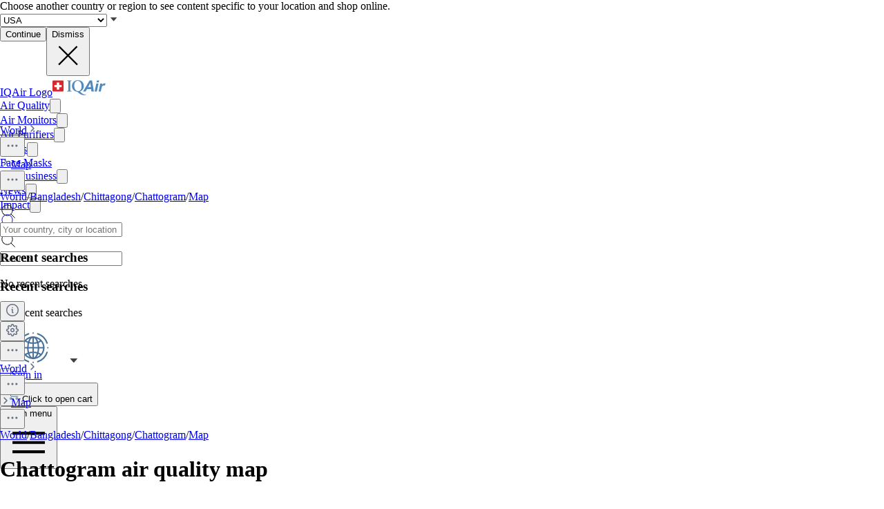

--- FILE ---
content_type: text/html; charset=utf-8
request_url: https://www.iqair.com/air-quality-map/bangladesh/chittagong/chattogram
body_size: 71204
content:
<!DOCTYPE html><html lang="en" dir="ltr" class="js lc-switcher-visible"><head><meta charSet="utf-8"/><meta name="viewport" content="width=device-width,initial-scale=1"/><script type="text/javascript" src="https://e486e75e09ee.edge.sdk.awswaf.com/e486e75e09ee/b1c3daab0149/challenge.js" defer=""></script><script>
            (function () {
              try {
                window.dataLayer = window.dataLayer || [];
                window.gtag = function () { dataLayer.push(arguments); };
                gtag('consent', 'default', {
                  ad_storage: 'denied',
                  analytics_storage: 'denied',
                  functionality_storage: 'denied',
                  personalization_storage: 'denied',
                  security_storage: 'granted',
                  ad_user_data: 'denied',
                  ad_personalization: 'denied'
                });

                window._sp_queue = [];
                window.ConsentFlags = window.ConsentFlags || {};
                window._sp_ = {
                  config: {
                    accountId: 2030,
                    baseEndpoint: 'https://cdn.privacy-mgmt.com',
                    globalcmp: {},
                    ...(typeof window !== 'undefined' && window.ENV?.MODE !== 'production'
                      ? { propertyHref: 'https://www.iqair.com' }
                      : {}),
                    joinHref: true,
                    events: {
                      onConsentReady(message_type, consentUUID, euconsent, info) {
                        if (message_type === 'globalcmp' && info?.applies) {
                          window.ConsentFlags.showPrivacyLink = true;
                          window.dispatchEvent(new Event('consentReady'));
                        }
                      },
                      onMessageChoiceSelect() {
                        window.dataLayer = window.dataLayer || [];
                        setTimeout(() => {
                          window.dataLayer.push({ event: 'consent_preferences_updated' });
                        }, 800);
                      },
                      onPrivacyManagerAction() {
                        window.dataLayer = window.dataLayer || [];
                        setTimeout(() => {
                          window.dataLayer.push({ event: 'consent_preferences_updated' });
                        }, 800);
                      },
                    }
                  }
                };
              } catch (e) {
                console.error('Sourcepoint initialization error:', e);
              }
            })();
          </script><link rel="preload" as="script" href="https://cdn.privacy-mgmt.com/unified/wrapperMessagingWithoutDetection.js" crossorigin="anonymous"/><script src="https://cdn.privacy-mgmt.com/unified/wrapperMessagingWithoutDetection.js" async="" crossorigin="anonymous"></script><link rel="stylesheet" href="/dl/assets/leaflet-gesture-handling-BvEb2b_N.css"/><link rel="stylesheet" href="/dl/assets/leaflet-Dk1mXWnz.css"/><link rel="stylesheet" href="/dl/assets/tailwind-CXHeWwZ0.css"/><link rel="stylesheet" href="/dl/assets/app-DTNcA6F-.css"/><link rel="stylesheet" href="/dl/assets/shopify-theme-D_O4jwAq.css"/><link rel="stylesheet" href="/dl/assets/css-variables-D6Vys_jz.css"/><link rel="stylesheet" href="/dl/assets/blog-nRcN0lnm.css"/><link rel="preconnect" href="https://www.googletagmanager.com" crossorigin="anonymous"/><link rel="preconnect" href="https://cdn.shopify.com"/><link rel="preconnect" href="https://shop.app"/><link rel="icon" type="image/svg+xml" href="/dl/assets/logos/apple-touch-icon.png"/><link rel="dns-prefetch" href="https://apps.bazaarvoice.com"/><link rel="preconnect" href="https://fonts.googleapis.com"/><link rel="stylesheet" href="https://fonts.googleapis.com/css2?family=Inter:ital,wght@0,400;0,500;0,700;1,400;1,700&amp;display=swap"/><link rel="stylesheet" href="/dl/assets/air-quality-places-CmtxshXC.css"/><link rel="preconnect" href="https://cdn.airvisual.net"/><script src="/dl/assets/vendor.min.js" defer=""></script><script type="module" src="https://unpkg.com/@google/model-viewer/dist/model-viewer.min.js"></script><title>Chattogram air quality map | IQAir</title><meta property="og:title" content="Chattogram air quality map | IQAir"/><meta property="twitter:title" content="Chattogram air quality map | IQAir"/><meta name="description" content="Live air pollution map of Chattogram"/><meta property="og:description" content="Live air pollution map of Chattogram"/><meta property="twitter:description" content="Live air pollution map of Chattogram"/><meta property="twitter:site" content="@airvisual"/><meta property="twitter:creator" content="@airvisual"/><link rel="canonical" href="https://www.iqair.com/air-quality-map/bangladesh/chittagong/chattogram"/><meta property="og:url" content="https://www.iqair.com/air-quality-map/bangladesh/chittagong/chattogram"/><script type="application/ld+json">{"@context":"https://schema.org","@type":"Organization","name":"IQAir","logo":"https://www.iqair.com/dl/web/logos/ic-logo-iq-air-blue.svg","sameAs":["https://www.facebook.com/iqair","https://twitter.com/IQAir","https://www.linkedin.com/company/the-iqair-group","https://www.instagram.com/iqair/","https://www.youtube.com/IQAir","https://www.pinterest.com/IQAir/","https://play.google.com/store/apps/details?id=com.airvisual\u0026hl=en_US\u0026gl=US","https://apps.apple.com/us/app/iqair-airvisual-air-quality/id1048912974"],"contactPoint":[{"@type":"ContactPoint","telephone":"+1-866-488-1918","contactType":"customer service","areaServed":"US"},{"@type":"ContactPoint","telephone":"+86-400-108-5117","contactType":"customer service","areaServed":"CN"}],"url":"https://www.iqair.com/air-quality-map/bangladesh/chittagong/chattogram","potentialAction":{"@type":"SearchAction","target":"https://www.iqair.com/search-results?q={search_term}","query":"required name='search_term'"}}</script></head><body data-button-hover="standard" data-hover-style="plain" data-rounded-button="round" data-rounded-input="round-slight" data-rounded-block="round" data-rounded-card="round" data-title-animation="true" data-page-rendering="true" data-lazy-image="true"><div id="cx_whatsapp_init"></div><style>
          .shopify-theme {
             --font-button-text-transform: uppercase;
          }
        </style><script nonce="1fe870904f969018f6684cc52a1a7fed">window.ENV = {"MODE":"production","SENTRY_DSN":"https://8e3aea2ba071c511ad8e9f1d0b91dd04@o446702.ingest.us.sentry.io/4508132736892928","SENTRY_ENVIRONMENT":"production","SENTRY_SAMPLE_RATE":"0.05","SENTRY_RELEASE":"aa84ccd13dccca0f439631e45dbcc75c5293652c","SENTRY_PRODUCT_SAMPLING_RATE":"0.1","GOOGLE_TAG_MANAGER_ID":"GTM-PPQMD6","FACEBOOK_LOGIN_APP_ID":"398656046993675","GOOGLE_LOGIN_CLIENT_ID":"351521898-5bj7u78k0elfc3pod2gkejvfnju8hncf.apps.googleusercontent.com","APPLE_LOGIN_CLIENT_ID":"4235W294QP.com.airvisual.airvisual","PUBLIC_STORE_DOMAIN":"iqair-global-eur.myshopify.com","IQAIR_DASHBOARD_DOMAIN":"dashboard.iqair.com","WAF_SDK":"https://e486e75e09ee.edge.sdk.awswaf.com/e486e75e09ee/b1c3daab0149/challenge.js","CUSTOM_EMBEDDABLE_MAP_CONSTANTS_HOST":"https://www.airvisual.com","AIRVISUAL_CDN_DOMAIN":"https://cdn.airvisual.net","AIRVISUAL_OSM_DOMAIN":"https://osm.airvisual.net","AIRVISUAL_WIND_URL":"https://website-api.airvisual.com/prod/current-wind-surface-level-gfs-1.0.json","AIRVISUAL_EARTH_URL":"https://www.iqair.com/app/earth"}</script><div id="section-cart-drawer" class="shopify-theme shopify-section shopify-section-group-overlay-group "><cart-drawer id="CartDrawer" class="cart-drawer drawer drawer--end pointer-events-none fixed bottom-0 left-0 z-55 h-full w-full" role="dialog" aria-modal="true" aria-label="Cart" data-section-id="cart-drawer" hidden="true"><overlay-element aria-controls="CartDrawer" class="overlay fixed-modal pointer-events-none invisible fixed bottom-0 left-0 h-screen w-full opacity-0" id="overlay-element-close" aria-expanded="false"></overlay-element><div class="drawer__inner absolute top-0 z-1000 flex h-full w-full flex-col overflow-hidden"><gesture-element class="drawer__header invisible relative flex justify-between opacity-0"><!--$--><ul class="drawer__tabs flex gap-10" is="tab-list" data-testid="cart-header-tabs"><li data-testid="cart-header-cart-tab"><button class="drawer__tab relative" type="button" aria-controls="MiniCart-cart-drawer" aria-expanded="true" data-testid="cart-header-cart-button"><span class="drawer__title heading text-2xl leading-none tracking-tight lg:text-3xl" data-testid="cart-header-cart-title">Cart</span><cart-count class="count absolute text-xs leading-none font-medium lg:text-sm " aria-label="general.cart.cart_count" data-testid="cart-header-cart-count"></cart-count></button></li></ul><!--/$--><button class="button button--secondary button--close drawer__close hidden items-center justify-center sm:flex" type="button" is="hover-button" aria-controls="CartDrawer" aria-expanded="false" aria-label="Close"><span class="btn-fill" data-fill="true"></span><span class="btn-text"><svg class="icon icon-close icon-sm" viewBox="0 0 20 20" stroke="currentColor" fill="none" xmlns="http://www.w3.org/2000/svg"><path stroke-linecap="round" stroke-linejoin="round" d="M5 15L15 5M5 5L15 15"></path></svg></span></button></gesture-element><!--$--><!--/$--></div></cart-drawer></div><div class="flex min-h-screen flex-col"><header data-testid="page-header" class="app-header sticky top-0 z-30 w-full"><div data-testid="locale-banner" class="z-20 max-h-[var(--banner-height)] w-full gap-x-6 bg-[#007ace] text-[13px] text-white"><div class="mx-auto flex max-w-5xl flex-col justify-center gap-2 px-5.5 py-4 md:flex-row md:gap-10"><span data-testid="locale-banner-message" class="line-clamp-2">Choose another country or region to see content specific to your location and shop online.</span><form data-testid="locale-banner-form" class="flex flex-3/4 gap-2.5 md:w-auto md:ps-7"><div class="grid w-full grid-cols-1"><select aria-label="select locale" data-testid="locale-banner-select" id="location" name="location" class="col-start-1 row-start-1 w-full appearance-none rounded-md bg-white px-5 text-gray-900 outline-0"><option value="USA" selected="">USA</option><option value="other">Other country or region</option></select><svg xmlns="http://www.w3.org/2000/svg" viewBox="0 0 20 20" width="16" height="16" fill="currentColor" class="h-5 w-5 pointer-events-none col-start-1 row-start-1 mr-2 size-5 self-center justify-self-end sm:size-4 rotate-0"><g fill="none" fill-rule="evenodd"><path d="M0 0h24v24H0z"></path><path d="M11.24 15.114L6 9h12l-5.24 6.114a1 1 0 0 1-1.52 0z" fill="#414141"></path></g></svg></div><button data-testid="locale-banner-continue" type="submit" class="bg-secondary ml-2.5 flex min-w-[90px] cursor-pointer items-center justify-center rounded-sm px-4 py-2 text-sm whitespace-nowrap shadow-xs">Continue</button><button data-testid="locale-banner-dismiss" class="cursor-pointer" type="button"><span class="sr-only">Dismiss</span><svg xmlns="http://www.w3.org/2000/svg" viewBox="0 0 20 20" aria-hidden="true" fill="currentColor" stroke="currentColor" class="h-5 w-5 size-5"><title>Close</title><line x1="4.44194" y1="4.30806" x2="15.7556" y2="15.6218" stroke-width="[object Object]"></line><line y1="-0.625" x2="16" y2="-0.625" transform="matrix(-0.707107 0.707107 0.707107 0.707107 16 4.75)" stroke-width="[object Object]"></line></svg></button></form></div></div><div class="flex w-full justify-center bg-white" style="height:var(--header-height-app)"><nav aria-label="Top Navigation" class="xxl:max-w-full mx-[18px] flex h-full w-full max-w-xl items-center justify-center md:mx-8"><a class="flex h-[42px] min-w-[112px] items-center" href="/" data-discover="true"><span class="sr-only">IQAir Logo</span><img alt="IQAir Logo icon" src="/dl/assets/logos/ic-logo-iq-air-blue.svg" class="h-full w-full flex-none" loading="lazy" width="77" height="29"/></a><div class="h-full w-full"><div class="flex h-full w-full max-w-xl flex-1 items-center justify-end gap-5 lg:justify-between lg:gap-0 xxl:absolute xxl:ml-0 xxl:left-1/2 xxl:-translate-x-1/2 xxl:h-[var(--header-height-app)]"><div aria-label="Main Navigation" class="w-full" role="navigation" data-testis="nav-menu"><div class="flex w-full flex-col lg:h-full lg:w-full lg:flex-row lg:items-center lg:justify-start lg:gap-2 xl:gap-2 hidden lg:flex lg:pr-[10px]" role="list"><div role="listitem" class="flex w-full items-center justify-between gap-8 py-[14px] pr-2 pl-4 lg:w-[max-content] lg:min-w-[max-content] lg:justify-center lg:gap-0 lg:px-0 lg:py-0"><a class="font-body-l-medium lg:font-body-m-medium lg:hover:text-blue-active lg:hover:bg-blue-active-bgr text-text-primary flex h-full w-full rounded-sm px-1 lg:min-w-[max-content] lg:justify-center lg:py-2 lg:text-black xl:px-[10px] xl:py-3" aria-label="Air Quality" href="/world-air-quality" data-discover="true">Air Quality</a><button class="hit box flex h-full w-[56px] cursor-pointer items-center justify-end lg:hidden" type="button" aria-label="Toggle submenu for Air Quality"><svg xmlns="http://www.w3.org/2000/svg" viewBox="0 0 20 20" data-testid="icon-caret" fill="transparent" stroke="currentColor" class="h-5 w-5 h-6 w-6 text-gray-500 transition -rotate-90"><title>Caret</title><path d="M14 8L10 12L6 8" stroke-width="1"></path></svg></button></div><div role="listitem" class="flex w-full items-center justify-between gap-8 py-[14px] pr-2 pl-4 lg:w-[max-content] lg:min-w-[max-content] lg:justify-center lg:gap-0 lg:px-0 lg:py-0"><a class="font-body-l-medium lg:font-body-m-medium lg:hover:text-blue-active lg:hover:bg-blue-active-bgr text-text-primary flex h-full w-full rounded-sm px-1 lg:min-w-[max-content] lg:justify-center lg:py-2 lg:text-black xl:px-[10px] xl:py-3" aria-label="Air Monitors" href="/products/air-quality-monitors" data-discover="true">Air Monitors</a><button class="hit box flex h-full w-[56px] cursor-pointer items-center justify-end lg:hidden" type="button" aria-label="Toggle submenu for Air Monitors"><svg xmlns="http://www.w3.org/2000/svg" viewBox="0 0 20 20" data-testid="icon-caret" fill="transparent" stroke="currentColor" class="h-5 w-5 h-6 w-6 text-gray-500 transition -rotate-90"><title>Caret</title><path d="M14 8L10 12L6 8" stroke-width="1"></path></svg></button></div><div role="listitem" class="flex w-full items-center justify-between gap-8 py-[14px] pr-2 pl-4 lg:w-[max-content] lg:min-w-[max-content] lg:justify-center lg:gap-0 lg:px-0 lg:py-0"><a class="font-body-l-medium lg:font-body-m-medium lg:hover:text-blue-active lg:hover:bg-blue-active-bgr text-text-primary flex h-full w-full rounded-sm px-1 lg:min-w-[max-content] lg:justify-center lg:py-2 lg:text-black xl:px-[10px] xl:py-3" aria-label="Air Purifiers" href="/products/air-purifiers" data-discover="true">Air Purifiers</a><button class="hit box flex h-full w-[56px] cursor-pointer items-center justify-end lg:hidden" type="button" aria-label="Toggle submenu for Air Purifiers"><svg xmlns="http://www.w3.org/2000/svg" viewBox="0 0 20 20" data-testid="icon-caret" fill="transparent" stroke="currentColor" class="h-5 w-5 h-6 w-6 text-gray-500 transition -rotate-90"><title>Caret</title><path d="M14 8L10 12L6 8" stroke-width="1"></path></svg></button></div><div role="listitem" class="flex w-full items-center justify-between gap-8 py-[14px] pr-2 pl-4 lg:w-[max-content] lg:min-w-[max-content] lg:justify-center lg:gap-0 lg:px-0 lg:py-0"><a class="font-body-l-medium lg:font-body-m-medium lg:hover:text-blue-active lg:hover:bg-blue-active-bgr text-text-primary flex h-full w-full rounded-sm px-1 lg:min-w-[max-content] lg:justify-center lg:py-2 lg:text-black xl:px-[10px] xl:py-3" aria-label="Filters" href="/products/replacement-filters" data-discover="true">Filters</a><button class="hit box flex h-full w-[56px] cursor-pointer items-center justify-end lg:hidden" type="button" aria-label="Toggle submenu for Filters"><svg xmlns="http://www.w3.org/2000/svg" viewBox="0 0 20 20" data-testid="icon-caret" fill="transparent" stroke="currentColor" class="h-5 w-5 h-6 w-6 text-gray-500 transition -rotate-90"><title>Caret</title><path d="M14 8L10 12L6 8" stroke-width="1"></path></svg></button></div><div role="listitem" class="flex w-full items-center justify-between gap-8 py-[14px] pr-2 pl-4 lg:w-[max-content] lg:min-w-[max-content] lg:justify-center lg:gap-0 lg:px-0 lg:py-0"><a class="font-body-l-medium lg:font-body-m-medium lg:hover:text-blue-active lg:hover:bg-blue-active-bgr text-text-primary flex h-full w-full rounded-sm px-1 lg:min-w-[max-content] lg:justify-center lg:py-2 lg:text-black xl:px-[10px] xl:py-3" aria-label="Face Masks" href="/products/residential-solutions/kn95-ffp2-face-mask" data-discover="true">Face Masks</a></div><div role="listitem" class="flex w-full items-center justify-between gap-8 py-[14px] pr-2 pl-4 lg:w-[max-content] lg:min-w-[max-content] lg:justify-center lg:gap-0 lg:px-0 lg:py-0"><a class="font-body-l-medium lg:font-body-m-medium lg:hover:text-blue-active lg:hover:bg-blue-active-bgr text-text-primary flex h-full w-full rounded-sm px-1 lg:min-w-[max-content] lg:justify-center lg:py-2 lg:text-black xl:px-[10px] xl:py-3" aria-label="For Business" href="/commercial-air-purifiers" data-discover="true">For Business</a><button class="hit box flex h-full w-[56px] cursor-pointer items-center justify-end lg:hidden" type="button" aria-label="Toggle submenu for For Business"><svg xmlns="http://www.w3.org/2000/svg" viewBox="0 0 20 20" data-testid="icon-caret" fill="transparent" stroke="currentColor" class="h-5 w-5 h-6 w-6 text-gray-500 transition -rotate-90"><title>Caret</title><path d="M14 8L10 12L6 8" stroke-width="1"></path></svg></button></div><div role="listitem" class="flex w-full items-center justify-between gap-8 py-[14px] pr-2 pl-4 lg:w-[max-content] lg:min-w-[max-content] lg:justify-center lg:gap-0 lg:px-0 lg:py-0"><a class="font-body-l-medium lg:font-body-m-medium lg:hover:text-blue-active lg:hover:bg-blue-active-bgr text-text-primary flex h-full w-full rounded-sm px-1 lg:min-w-[max-content] lg:justify-center lg:py-2 lg:text-black xl:px-[10px] xl:py-3" aria-label="News" href="/newsroom" data-discover="true">News</a><button class="hit box flex h-full w-[56px] cursor-pointer items-center justify-end lg:hidden" type="button" aria-label="Toggle submenu for News"><svg xmlns="http://www.w3.org/2000/svg" viewBox="0 0 20 20" data-testid="icon-caret" fill="transparent" stroke="currentColor" class="h-5 w-5 h-6 w-6 text-gray-500 transition -rotate-90"><title>Caret</title><path d="M14 8L10 12L6 8" stroke-width="1"></path></svg></button></div><div role="listitem" class="flex w-full items-center justify-between gap-8 py-[14px] pr-2 pl-4 lg:w-[max-content] lg:min-w-[max-content] lg:justify-center lg:gap-0 lg:px-0 lg:py-0"><a class="font-body-l-medium lg:font-body-m-medium lg:hover:text-blue-active lg:hover:bg-blue-active-bgr text-text-primary flex h-full w-full rounded-sm px-1 lg:min-w-[max-content] lg:justify-center lg:py-2 lg:text-black xl:px-[10px] xl:py-3" aria-label="Impact" href="/about-iqair/our-causes" data-discover="true">Impact</a><button class="hit box flex h-full w-[56px] cursor-pointer items-center justify-end lg:hidden" type="button" aria-label="Toggle submenu for Impact"><svg xmlns="http://www.w3.org/2000/svg" viewBox="0 0 20 20" data-testid="icon-caret" fill="transparent" stroke="currentColor" class="h-5 w-5 h-6 w-6 text-gray-500 transition -rotate-90"><title>Caret</title><path d="M14 8L10 12L6 8" stroke-width="1"></path></svg></button></div></div></div><div class="mdlg:w-full xxl:mr-10 mdlg:max-w-[250px] xl:mr-[30px] xl:ml-[38px] xl:w-full xl:max-w-[250px]"><div class="relative flex w-full items-center justify-end"><a class="mdlg:hidden lg:bg-gray-very-light flex h-12 w-7 translate-x-1 cursor-pointer items-center justify-center bg-none md:w-12 md:translate-x-2 lg:flex lg:w-12 lg:-translate-x-1 xl:hidden" data-testid="search-button" aria-label="Mobile search button icon" href="/mobile-search?includeWebsiteSearch=true" data-discover="true"><svg xmlns="http://www.w3.org/2000/svg" viewBox="0 0 24 24" class="text-blue-active mdlg:hidden lg:text-text-primary h-6 w-6 lg:flex" width="24" height="24"><g fill="none" fill-rule="evenodd"><path d="M0 24h24V0H0z"></path><path stroke="currentColor" stroke-linecap="round" stroke-linejoin="round" d="M5.045 15.871a7.655 7.655 0 0 1 0-10.827 7.655 7.655 0 0 1 10.827 0 7.655 7.655 0 0 1 0 10.827 7.655 7.655 0 0 1-10.827 0zm16.257 5.431l-5.063-5.064"></path></g></svg></a><div class="mdlg:bg-gray-light-borders mdlg:relative mdlg:flex mdlg:rounded-lg hidden h-12 cursor-pointer overflow-hidden lg:hidden xl:flex" data-testid="search-input-wrapper"><svg xmlns="http://www.w3.org/2000/svg" viewBox="0 0 24 24" class="text-text-primary absolute top-1/2 left-3 h-5 w-5 -translate-y-1/2" width="24" height="24" data-testid="search-icon"><g fill="none" fill-rule="evenodd"><path d="M0 24L24 24 24 0 0 0z"></path><path stroke="currentColor" stroke-linecap="round" stroke-linejoin="round" d="M5.045 15.871c-2.99-2.989-2.99-7.837 0-10.827 2.989-2.99 7.837-2.99 10.827 0s2.99 7.838 0 10.827c-2.99 2.99-7.838 2.99-10.827 0zM21.302 21.302L16.239 16.238"></path></g></svg><form method="get" action="/" class="w-full" data-discover="true"><input class="text-input-text caret-input-text h-full w-full cursor-pointer border border-none px-[38px] outline-none placeholder:text-gray-400" placeholder="Search" name="q" type="search" autoComplete="off" data-testid="search-input" list=":R4q7cp5H1:"/></form></div><div class="border-gray-light-borders absolute top-full right-0 z-50 h-auto max-h-[400px] overflow-hidden rounded-lg border bg-white shadow-md mt-2 w-[470px] hidden" data-testid="search-results-dialog"><div class="flex w-full flex-col"><div class="flex-1"><section class="xxl:max-w-xl mx-auto w-full max-w-lg !px-0" data-testid="content-container"><div class="h-full"><div><h3 class="text-blue-dark lgsm:px-6 mt-[18px] mb-2 px-4 text-xs font-bold tracking-tight">Recent searches</h3><p class="text-text-primary lgsm:px-6 px-4 py-3 text-sm">No recent searches</p></div></div></section></div></div></div></div></div></div><span hidden="" style="position:fixed;top:1px;left:1px;width:1px;height:0;padding:0;margin:-1px;overflow:hidden;clip:rect(0, 0, 0, 0);white-space:nowrap;border-width:0;display:none"></span></div><div class="z-20 flex h-full translate-x-3 items-center"><div class="mr-3 flex h-full items-center md:mr-1 xl:mr-4"><div class="flex cursor-pointer py-3 lg:max-w-14 lg:items-center lg:justify-center lg:gap-1 xxl:mr-1 hidden h-full w-auto items-center lg:mr-1 lg:flex xl:mr-3" data-testid="country-selector-toggle" aria-label="Choose your region or country" title="Choose your region or country"><a class="flex h-auto cursor-pointer items-center text-gray-700 h-6 w-10" data-testid="country-flag" lang="en" aria-label="Select International" href="/choose-country-region" data-discover="true"><img alt="International flag" class="block w-10" src="/dl/assets/svg/ic-worlwide.svg" loading="lazy" width="96" height="51"/></a><svg xmlns="http://www.w3.org/2000/svg" viewBox="0 0 20 20" width="18" height="18" fill="currentColor" class="h-5 w-5 text-text-primary h-[18px] w-[18px] rotate-0"><g fill="none" fill-rule="evenodd"><path d="M0 0h24v24H0z"></path><path d="M11.24 15.114L6 9h12l-5.24 6.114a1 1 0 0 1-1.52 0z" fill="#414141"></path></g></svg></div><div class="mr-1 flex h-full w-auto items-center"><button class="flex h-10 w-7 cursor-pointer items-center justify-center md:w-10 lg:hidden" data-testid="login-button"><svg xmlns="http://www.w3.org/2000/svg" viewBox="0 0 160 160" class="h-6 w-6"><title>Account</title><g fill="none" fill-rule="evenodd"><path fill="#DCE5EE" d="M160 80c0 44.176-35.824 80-80 80S0 124.176 0 80 35.824 0 80 0s80 35.824 80 80"></path><path fill="#879CB2" d="M80 24.152c18.56 0 33.616 15.04 33.616 33.608v10.552c0 18.864-12.512 28.032-15.36 36.56-2.6 7.816 5.632 12.704 15.864 16.408 10.216 3.704 14.864 5.096 22.496 7.936 1.633.609 3.171 1.377 4.596 2.286C126.538 148.927 104.56 160 80 160c-24.56 0-46.538-11.073-61.214-28.497 1.427-.91 2.965-1.678 4.598-2.287 7.632-2.84 12.28-4.232 22.496-7.936 10.232-3.704 18.464-8.592 15.864-16.408-2.848-8.528-15.36-17.696-15.36-36.56V57.76c0-18.568 15.056-33.608 33.616-33.608z"></path></g></svg><span hidden="" style="position:fixed;top:1px;left:1px;width:1px;height:0;padding:0;margin:-1px;overflow:hidden;clip:rect(0, 0, 0, 0);white-space:nowrap;border-width:0;display:none"></span></button><a class="hidden h-10 min-w-10 cursor-pointer items-center justify-center lg:flex" data-testid="login-link" href="/account/login" data-discover="true"><span class="text-text-primary hidden h-full cursor-pointer items-center px-2 text-[16px] font-medium text-nowrap lg:flex">Sign in</span></a></div><button class="flex h-10 w-7 cursor-pointer items-center md:w-10" aria-controls="CartDrawer"><!--$--><div class="group relative flex h-full w-full cursor-pointer items-center justify-center text-[12px]" aria-label="Open cart" data-testid="cart-badge"><img src="/dl/assets/svg/ic-shop.svg" alt="Cart" class="h-[25px]" loading="lazy" width="24" height="25"/><span class="sr-only">Click to open cart</span></div><!--/$--></button></div><div class="group flex h-full w-auto items-center lg:hidden" data-testid="menu-toggle"><button data-testid="menu-toggle-btn" type="button" class="text-indicator-active relative flex h-10 w-10 cursor-pointer items-center justify-center overflow-hidden rounded-full lg:hidden"><span class="bg-border absolute inset-0 scale-0 rounded-full opacity-0 transition-all duration-100 ease-out group-active:scale-100 group-active:opacity-100"></span><span class="sr-only">Open menu</span><svg xmlns="http://www.w3.org/2000/svg" viewBox="0 0 20 20" aria-hidden="true" fill="currentColor" stroke="currentColor" class="h-5 w-5 relative z-10 h-6 w-6"><title>Menu</title><line x1="3" y1="6.375" x2="17" y2="6.375" stroke-width="1.25"></line><line x1="3" y1="10.375" x2="17" y2="10.375" stroke-width="1.25"></line><line x1="3" y1="14.375" x2="17" y2="14.375" stroke-width="1.25"></line></svg></button></div></div></nav></div></header><main id="main-content" role="main" class="flex-1 has-[.mobile-search]:sticky has-[.mobile-search]:top-[var(--header-height-app)] has-[.mobile-search]:z-40" aria-labelledby="page-title"><div class="sticky top-(--content-position-top) z-5 h-px w-full bg-black opacity-6"></div><div class="lgsm:hidden flex h-[52px] w-full items-center bg-white px-2.5 py-2"><div class="lgsm:hidden flex h-[52px] w-full items-center justify-start overflow-hidden text-sm text-gray-500"><div class="grid w-full grid-cols-[1fr_minmax(0,_auto)] items-center gap-1"><div class="flex w-full items-center truncate text-xs"><a class="bg-transparent leading-5 font-medium text-gray-500" href="/world-air-quality" data-discover="true">World</a><img src="/dl/assets/svg/ic-cheveron-sm-right-outline-gray-500-16.svg" width="16" height="16" alt="Arrow icon"/><div class="relative flex flex-none" data-headlessui-state=""><button class="cursor-pointer border-none outline-none" type="button" aria-expanded="false" data-headlessui-state=""><img src="/dl/assets/svg/ic-dots-horizontal-outline-24.svg" alt="Open settings dialog" class="h-5 w-5"/></button></div><span hidden="" style="position:fixed;top:1px;left:1px;width:1px;height:0;padding:0;margin:-1px;overflow:hidden;clip:rect(0, 0, 0, 0);white-space:nowrap;border-width:0;display:none"></span><img src="/dl/assets/svg/ic-cheveron-sm-right-outline-gray-500-16.svg" width="16" height="16" alt="Arrow icon"/><a class="truncate leading-5 font-bold text-gray-500" href="/air-quality-map/bangladesh/chittagong/chattogram" data-discover="true">Map</a></div><div class="flex flex-none items-center gap-2"><button class="hover:bg-mobile-search-bg flex h-9 w-9 min-w-9 cursor-pointer items-center justify-center rounded-lg border border-[#D0D5DD] bg-white shadow-[0_1px_2px_#0000000d] focus:shadow-[0_0_0_4px_#f3f5f7]"><img src="/dl/assets/svg/ic-dots-horizontal-outline-24.svg" alt="Open settings dialog" class="h-5 w-5"/></button><span hidden="" style="position:fixed;top:1px;left:1px;width:1px;height:0;padding:0;margin:-1px;overflow:hidden;clip:rect(0, 0, 0, 0);white-space:nowrap;border-width:0;display:none"></span><span hidden="" style="position:fixed;top:1px;left:1px;width:1px;height:0;padding:0;margin:-1px;overflow:hidden;clip:rect(0, 0, 0, 0);white-space:nowrap;border-width:0;display:none"></span><span hidden="" style="position:fixed;top:1px;left:1px;width:1px;height:0;padding:0;margin:-1px;overflow:hidden;clip:rect(0, 0, 0, 0);white-space:nowrap;border-width:0;display:none"></span></div></div></div><div class="lgsm:flex hidden text-sm text-gray-500"><a class="truncate bg-transparent text-xs leading-5 hover:text-gray-500 font-normal" href="/world-air-quality" data-discover="true">World</a><span class="px-1">/</span><a class="truncate bg-transparent text-xs leading-5 hover:text-gray-500 font-normal" href="/bangladesh" data-discover="true">Bangladesh</a><span class="px-1">/</span><a class="truncate bg-transparent text-xs leading-5 hover:text-gray-500 font-normal" href="/bangladesh/chittagong" data-discover="true">Chittagong</a><span class="px-1">/</span><a class="truncate bg-transparent text-xs leading-5 hover:text-gray-500 font-normal" href="/bangladesh/chittagong/chattogram" data-discover="true">Chattogram</a><span class="px-1">/</span><a class="truncate bg-transparent text-xs leading-5 hover:text-gray-500 font-bold" href="/air-quality-map/bangladesh/chittagong/chattogram" data-discover="true">Map</a></div></div><div class="bg-linear-gradient relative"><div class="lgsm:flex absolute hidden h-[900px] w-full bg-[radial-gradient(40%_44%_at_66%_23%,rgba(255,155,87,0.455)_4.5%,rgba(254,173,144,0)_100%)]"></div><div class="lgsm:gap-12 lgsm:px-6 lgsm:pt-8 lgsm:pb-12 lgsm:max-w-5xl relative mx-auto flex w-full flex-col gap-4 p-4 min-[1536px]:max-w-7xl min-[1536px]:px-8 min-[1536px]:pt-8 min-[1536px]:pb-12"><div class="lgsm:gap-12 flex w-full flex-col gap-4"><div class="lgsm:flex lgsm:shrink lgsm:flex-row gap-2"><div class="lgsm:flex hidden w-full items-center gap-3"><div class="relative z-9 flex w-full items-center"><div class="relative cursor-pointer overflow-hidden rounded-lg flex h-11 w-full border border-gray-300 input-shadow bg-white px-10" data-testid="search-input-wrapper"><svg xmlns="http://www.w3.org/2000/svg" viewBox="0 0 24 24" class="text-text-primary absolute top-1/2 left-3 h-5 w-5 -translate-y-1/2" width="24" height="24" data-testid="search-icon"><g fill="none" fill-rule="evenodd"><path d="M0 24L24 24 24 0 0 0z"></path><path stroke="currentColor" stroke-linecap="round" stroke-linejoin="round" d="M5.045 15.871c-2.99-2.989-2.99-7.837 0-10.827 2.989-2.99 7.837-2.99 10.827 0s2.99 7.838 0 10.827c-2.99 2.99-7.838 2.99-10.827 0zM21.302 21.302L16.239 16.238"></path></g></svg><form method="get" action="/air-quality-map/bangladesh/chittagong/chattogram" class="w-full" data-discover="true"><input class="h-full w-full cursor-pointer text-sm text-gray-700 border border-none outline-none placeholder:text-gray-400" placeholder="Your country, city or location..." name="q" type="search" autoComplete="off" data-testid="search-input" list="search-queries-datalist"/><input type="hidden" name="filter" value="aqi"/></form></div><div class="border-gray-light-borders absolute top-full right-0 z-50 h-auto max-h-[400px] overflow-hidden rounded-lg border bg-white shadow-md mt-2 w-[470px] hidden w-full" data-testid="search-results-dialog"><div class="flex w-full flex-col"><div class="flex-1"><section class="xxl:max-w-xl mx-auto w-full max-w-lg !px-0 xxl:max-w-none max-w-none" data-testid="content-container"><div class="h-full"><div><h3 class="text-blue-dark lgsm:px-6 mt-[18px] mb-2 px-4 text-xs font-bold tracking-tight">Recent searches</h3><p class="text-text-primary lgsm:px-6 px-4 py-3 text-sm">No recent searches</p></div></div></section></div></div></div></div><button class="hover:bg-mobile-search-bg flex h-11 w-11 min-w-11 cursor-pointer items-center justify-center rounded-lg border border-gray-300 bg-white shadow-xs"><img src="/dl/assets/svg/ic-information-circle-outline-gray-500.svg" alt="Open resources dialog" class="h-5 w-5"/></button><span hidden="" style="position:fixed;top:1px;left:1px;width:1px;height:0;padding:0;margin:-1px;overflow:hidden;clip:rect(0, 0, 0, 0);white-space:nowrap;border-width:0;display:none"></span><div class="relative" data-headlessui-state=""><button class="hover:bg-mobile-search-bg flex h-11 w-11 min-w-11 cursor-pointer items-center justify-center rounded-lg border border-gray-300 bg-white shadow-xs" type="button" aria-expanded="false" data-headlessui-state=""><img src="/dl/assets/svg/ic-setting-gray-500.svg" alt="Open settings dialog" class="h-5 w-5"/></button></div><span hidden="" style="position:fixed;top:1px;left:1px;width:1px;height:0;padding:0;margin:-1px;overflow:hidden;clip:rect(0, 0, 0, 0);white-space:nowrap;border-width:0;display:none"></span><div class="relative" data-headlessui-state=""><button class="hover:bg-mobile-search-bg flex h-11 w-11 min-w-11 cursor-pointer items-center justify-center rounded-lg border border-gray-300 bg-white shadow-xs" type="button" aria-expanded="false" data-headlessui-state=""><img src="/dl/assets/svg/ic-dots-horizontal-outline-24.svg" alt="Open settings dialog" class="h-5 w-5"/></button></div><span hidden="" style="position:fixed;top:1px;left:1px;width:1px;height:0;padding:0;margin:-1px;overflow:hidden;clip:rect(0, 0, 0, 0);white-space:nowrap;border-width:0;display:none"></span><span hidden="" style="position:fixed;top:1px;left:1px;width:1px;height:0;padding:0;margin:-1px;overflow:hidden;clip:rect(0, 0, 0, 0);white-space:nowrap;border-width:0;display:none"></span></div><div class="lgsm:block hidden"></div></div><div class="not-lgsm:flex-col not-lgsm:items-center flex items-start justify-between gap-5"><div class="not-lgsm:text-center flex flex-col gap-5"><div class="flex w-full flex-row justify-between gap-8"><div class="grid w-full grid-cols-1 content-start gap-5"><div class="lgsm:block hidden"><div class="lgsm:hidden flex h-[52px] w-full items-center justify-start overflow-hidden text-sm text-gray-500"><div class="grid w-full grid-cols-[1fr_minmax(0,_auto)] items-center gap-1"><div class="flex w-full items-center truncate text-xs"><a class="bg-transparent leading-5 font-medium text-gray-500" href="/world-air-quality" data-discover="true">World</a><img src="/dl/assets/svg/ic-cheveron-sm-right-outline-gray-500-16.svg" width="16" height="16" alt="Arrow icon"/><div class="relative flex flex-none" data-headlessui-state=""><button class="cursor-pointer border-none outline-none" type="button" aria-expanded="false" data-headlessui-state=""><img src="/dl/assets/svg/ic-dots-horizontal-outline-24.svg" alt="Open settings dialog" class="h-5 w-5"/></button></div><span hidden="" style="position:fixed;top:1px;left:1px;width:1px;height:0;padding:0;margin:-1px;overflow:hidden;clip:rect(0, 0, 0, 0);white-space:nowrap;border-width:0;display:none"></span><img src="/dl/assets/svg/ic-cheveron-sm-right-outline-gray-500-16.svg" width="16" height="16" alt="Arrow icon"/><a class="truncate leading-5 font-bold text-gray-500" href="/air-quality-map/bangladesh/chittagong/chattogram" data-discover="true">Map</a></div><div class="flex flex-none items-center gap-2"><button class="hover:bg-mobile-search-bg flex h-9 w-9 min-w-9 cursor-pointer items-center justify-center rounded-lg border border-[#D0D5DD] bg-white shadow-[0_1px_2px_#0000000d] focus:shadow-[0_0_0_4px_#f3f5f7]"><img src="/dl/assets/svg/ic-dots-horizontal-outline-24.svg" alt="Open settings dialog" class="h-5 w-5"/></button><span hidden="" style="position:fixed;top:1px;left:1px;width:1px;height:0;padding:0;margin:-1px;overflow:hidden;clip:rect(0, 0, 0, 0);white-space:nowrap;border-width:0;display:none"></span><span hidden="" style="position:fixed;top:1px;left:1px;width:1px;height:0;padding:0;margin:-1px;overflow:hidden;clip:rect(0, 0, 0, 0);white-space:nowrap;border-width:0;display:none"></span><span hidden="" style="position:fixed;top:1px;left:1px;width:1px;height:0;padding:0;margin:-1px;overflow:hidden;clip:rect(0, 0, 0, 0);white-space:nowrap;border-width:0;display:none"></span></div></div></div><div class="lgsm:flex hidden text-sm text-gray-500"><a class="truncate bg-transparent text-xs leading-5 hover:text-gray-500 font-normal" href="/world-air-quality" data-discover="true">World</a><span class="px-1">/</span><a class="truncate bg-transparent text-xs leading-5 hover:text-gray-500 font-normal" href="/bangladesh" data-discover="true">Bangladesh</a><span class="px-1">/</span><a class="truncate bg-transparent text-xs leading-5 hover:text-gray-500 font-normal" href="/bangladesh/chittagong" data-discover="true">Chittagong</a><span class="px-1">/</span><a class="truncate bg-transparent text-xs leading-5 hover:text-gray-500 font-normal" href="/bangladesh/chittagong/chattogram" data-discover="true">Chattogram</a><span class="px-1">/</span><a class="truncate bg-transparent text-xs leading-5 hover:text-gray-500 font-bold" href="/air-quality-map/bangladesh/chittagong/chattogram" data-discover="true">Map</a></div></div><div class="lgsm:content-start lgsm:items-start flex flex-col items-center gap-2"><div class="flex items-center gap-4"><h1 class="text-input-text lgsm:text-4xl lgsm:leading-[44px] text-[28px] leading-[36px] font-bold tracking-[.38px]">Chattogram air quality map</h1></div><h2 class="lgsm:text-left lgsm:text-[18px] lgsm:leading-[28px] text-center text-[14px] leading-[20px] font-normal tracking-[-.44px] text-gray-700">Live air pollution map of Chattogram • 17K Followers • 21:00, Jan 20 Local time</h2></div></div></div><div class="not-lgsm:hidden"><div class="lgsm:justify-start not-lgsm:max-w-[360px] not-lgsm:text-center flex w-full justify-center not-md:mx-auto"><div class="lgsm:w-full relative flex w-[360px] min-w-[328px]"><button class="not-lgsm:w-full not-lgsm:max-w-[360px] flex w-fit cursor-pointer flex-col rounded-xl border border-gray-200 bg-white max-sm:mx-auto"><div class="flex w-full flex-row justify-between border-b border-solid border-gray-200 py-3 pr-3 pl-4"><p class="text-base leading-6 font-bold tracking-[-0.31px] text-black max-md:text-sm max-md:leading-5 max-md:tracking-[-0.12px]">Data attribution</p><img src="/dl/assets/svg/ic-cheveron-sm-right-outline-gray.svg" alt="IQAir arrow pointing to the right"/></div><div class="flex flex-row items-center gap-3 px-4 py-2 max-sm:max-w-[360px]"><img class="h-8 w-8 rounded-full border border-solid border-black/6" src="https://cdn.airvisual.net/gov/tiny/airvisual-s-avatar-un-iqair-logo@3x.jpg" alt="Contributor profile image"/><div class="not-lgsm:flex not-lgsm:flex-col text-left text-sm leading-5 font-normal text-gray-900">Data provided by<!-- --> <span class="font-medium">* AQI modeled using satellite data</span></div></div></button><span hidden="" style="position:fixed;top:1px;left:1px;width:1px;height:0;padding:0;margin:-1px;overflow:hidden;clip:rect(0, 0, 0, 0);white-space:nowrap;border-width:0;display:none"></span></div></div></div></div><div class="lgsm:hidden w-fit not-md:w-full"><div class="lgsm:justify-start not-lgsm:max-w-[360px] not-lgsm:text-center flex w-full justify-center not-md:mx-auto"><div class="lgsm:w-full relative flex w-[360px] min-w-[328px]"><button class="not-lgsm:w-full not-lgsm:max-w-[360px] flex w-fit cursor-pointer flex-col rounded-xl border border-gray-200 bg-white max-sm:mx-auto"><div class="flex w-full flex-row justify-between border-b border-solid border-gray-200 py-3 pr-3 pl-4"><p class="text-base leading-6 font-bold tracking-[-0.31px] text-black max-md:text-sm max-md:leading-5 max-md:tracking-[-0.12px]">Data attribution</p><img src="/dl/assets/svg/ic-cheveron-sm-right-outline-gray.svg" alt="IQAir arrow pointing to the right"/></div><div class="flex flex-row items-center gap-3 px-4 py-2 max-sm:max-w-[360px]"><img class="h-8 w-8 rounded-full border border-solid border-black/6" src="https://cdn.airvisual.net/gov/tiny/airvisual-s-avatar-un-iqair-logo@3x.jpg" alt="Contributor profile image"/><div class="not-lgsm:flex not-lgsm:flex-col text-left text-sm leading-5 font-normal text-gray-900">Data provided by<!-- --> <span class="font-medium">* AQI modeled using satellite data</span></div></div></button><span hidden="" style="position:fixed;top:1px;left:1px;width:1px;height:0;padding:0;margin:-1px;overflow:hidden;clip:rect(0, 0, 0, 0);white-space:nowrap;border-width:0;display:none"></span></div></div></div></div></div><div class="lgsm:gap-12 flex w-full flex-col gap-4"><div class="flex w-full flex-col gap-5"><div class="h-[218px] w-full overflow-hidden rounded-xl md:h-[456px]"><div class="h-full w-full bg-[#f5f6f7]"></div></div><div class="lgsm:grid hidden gap-5 grid-cols-2"><div class="grid gap-5 grid-cols-2"><div class="p-5 gap-4 flex w-full h-full flex-col rounded-xl border-solid border border-gray-200 bg-white"><div class="flex flex-col gap-1"><p class="lgsm:text-base text-sm leading-6 font-bold tracking-[-.31px] text-black">Stations</p></div><div class="flex h-full flex-col justify-between"><span class="text-[32px] leading-[42px] tracking-[.41px] text-gray-900">0</span><a class="text-sm leading-5 font-medium tracking-[-.12px] text-blue-500" href="/air-quality-community" data-discover="true">Deploy a station</a></div></div><div class="p-5 gap-4 flex w-full h-full flex-col rounded-xl border-solid border border-gray-200 bg-white"><div class="flex flex-col gap-1"><p class="lgsm:text-base text-sm leading-6 font-bold tracking-[-.31px] text-black">Clean Air Facilities</p></div><div class="flex h-full flex-col justify-between"><span class="text-[32px] leading-[42px] tracking-[.41px] text-gray-900">0</span><a class="text-sm leading-5 font-medium tracking-[-.12px] text-blue-500" href="/support/contact-us" data-discover="true">Create a facility</a></div></div></div><div class="w-full"><div class="p-5 gap-4 flex w-full h-full flex-col rounded-xl border-solid border border-gray-200 bg-white"><div class="flex flex-col gap-1"><p class="lgsm:text-base text-sm leading-6 font-bold tracking-[-.31px] text-black">Contributors</p></div><div class="flex h-full flex-col justify-between"><span class="text-[32px] leading-[42px] tracking-[.41px] text-gray-900">0</span></div><div class="flex flex-wrap gap-2"><div class="flex h-8 w-fit items-center gap-1 rounded-sm border border-solid border-gray-200 px-1.5 py-0.5"><img src="/dl/assets/img/city-map/badges-icon/ic-government.svg" alt="Government"/><p class="text-sm leading-5 tracking-[-0.12px] text-gray-600">Government</p><span class="text-xs leading-[18px] font-medium text-gray-900">0</span></div><div class="flex h-8 w-fit items-center gap-1 rounded-sm border border-solid border-gray-200 px-1.5 py-0.5"><img src="/dl/assets/img/city-map/badges-icon/ic-diplomatic.svg" alt="Diplomatic"/><p class="text-sm leading-5 tracking-[-0.12px] text-gray-600">Diplomatic</p><span class="text-xs leading-[18px] font-medium text-gray-900">0</span></div><div class="flex h-8 w-fit items-center gap-1 rounded-sm border border-solid border-gray-200 px-1.5 py-0.5"><img src="/dl/assets/img/city-map/badges-icon/ic-non-profit-organization.svg" alt="Non-profit organization"/><p class="text-sm leading-5 tracking-[-0.12px] text-gray-600">Non-profit</p><span class="text-xs leading-[18px] font-medium text-gray-900">0</span></div><div class="flex h-8 w-fit items-center gap-1 rounded-sm border border-solid border-gray-200 px-1.5 py-0.5"><img src="/dl/assets/img/city-map/badges-icon/ic-education.svg" alt="Education"/><p class="text-sm leading-5 tracking-[-0.12px] text-gray-600">Education</p><span class="text-xs leading-[18px] font-medium text-gray-900">0</span></div><div class="flex h-8 w-fit items-center gap-1 rounded-sm border border-solid border-gray-200 px-1.5 py-0.5"><img src="/dl/assets/img/city-map/badges-icon/ic-corporate.svg" alt="Corporate"/><p class="text-sm leading-5 tracking-[-0.12px] text-gray-600">Corporate</p><span class="text-xs leading-[18px] font-medium text-gray-900">0</span></div><div class="flex h-8 w-fit items-center gap-1 rounded-sm border border-solid border-gray-200 px-1.5 py-0.5"><img src="/dl/assets/img/city-map/badges-icon/ic-healthcare.svg" alt="Healthcare"/><p class="text-sm leading-5 tracking-[-0.12px] text-gray-600">Healthcare</p><span class="text-xs leading-[18px] font-medium text-gray-900">0</span></div><div class="flex h-8 w-fit items-center gap-1 rounded-sm border border-solid border-gray-200 px-1.5 py-0.5"><img src="/dl/assets/img/city-map/badges-icon/ic-hospitality.svg" alt="Hospitality"/><p class="text-sm leading-5 tracking-[-0.12px] text-gray-600">Hospitality</p><span class="text-xs leading-[18px] font-medium text-gray-900">0</span></div><div class="flex h-8 w-fit items-center gap-1 rounded-sm border border-solid border-gray-200 px-1.5 py-0.5"><img src="/dl/assets/img/city-map/badges-icon/ic-individual.svg" alt="Individual"/><p class="text-sm leading-5 tracking-[-0.12px] text-gray-600">Individual</p><span class="text-xs leading-[18px] font-medium text-gray-900">0</span></div></div><a class="mt-auto flex items-center justify-center rounded-lg border border-solid border-transparent bg-blue-50 px-5 py-3 text-sm leading-5 font-medium tracking-[-.12px] text-blue-500 ease-in hover:bg-blue-100" href="/air-quality-community" data-discover="true">Start contributing</a></div></div></div><div class="lgsm:hidden flex flex-col gap-5"><div class="p-5 gap-4 flex w-full h-full flex-col rounded-xl border-solid border border-gray-200 bg-white"><div class="flex flex-col gap-1"><p class="lgsm:text-base text-sm leading-6 font-bold tracking-[-.31px] text-black">Stations</p></div><div class="flex h-full flex-col justify-between"><span class="text-[32px] leading-[42px] tracking-[.41px] text-gray-900">0</span><a class="text-sm leading-5 font-medium tracking-[-.12px] text-blue-500" href="/air-quality-community" data-discover="true">Deploy a station</a></div></div><div class="p-5 gap-4 flex w-full h-full flex-col rounded-xl border-solid border border-gray-200 bg-white"><div class="flex flex-col gap-1"><p class="lgsm:text-base text-sm leading-6 font-bold tracking-[-.31px] text-black">Clean Air Facilities</p></div><div class="flex h-full flex-col justify-between"><span class="text-[32px] leading-[42px] tracking-[.41px] text-gray-900">0</span><a class="text-sm leading-5 font-medium tracking-[-.12px] text-blue-500" href="/support/contact-us" data-discover="true">Create a facility</a></div></div><div class="p-5 gap-4 flex w-full h-full flex-col rounded-xl border-solid border border-gray-200 bg-white"><div class="flex flex-col gap-1"><p class="lgsm:text-base text-sm leading-6 font-bold tracking-[-.31px] text-black">Contributors</p></div><div class="flex h-full flex-col justify-between"><span class="text-[32px] leading-[42px] tracking-[.41px] text-gray-900">0</span></div><div class="flex flex-wrap gap-2"><div class="flex h-8 w-fit items-center gap-1 rounded-sm border border-solid border-gray-200 px-1.5 py-0.5"><img src="/dl/assets/img/city-map/badges-icon/ic-government.svg" alt="Government"/><p class="text-sm leading-5 tracking-[-0.12px] text-gray-600">Government</p><span class="text-xs leading-[18px] font-medium text-gray-900">0</span></div><div class="flex h-8 w-fit items-center gap-1 rounded-sm border border-solid border-gray-200 px-1.5 py-0.5"><img src="/dl/assets/img/city-map/badges-icon/ic-diplomatic.svg" alt="Diplomatic"/><p class="text-sm leading-5 tracking-[-0.12px] text-gray-600">Diplomatic</p><span class="text-xs leading-[18px] font-medium text-gray-900">0</span></div><div class="flex h-8 w-fit items-center gap-1 rounded-sm border border-solid border-gray-200 px-1.5 py-0.5"><img src="/dl/assets/img/city-map/badges-icon/ic-non-profit-organization.svg" alt="Non-profit organization"/><p class="text-sm leading-5 tracking-[-0.12px] text-gray-600">Non-profit</p><span class="text-xs leading-[18px] font-medium text-gray-900">0</span></div><div class="flex h-8 w-fit items-center gap-1 rounded-sm border border-solid border-gray-200 px-1.5 py-0.5"><img src="/dl/assets/img/city-map/badges-icon/ic-education.svg" alt="Education"/><p class="text-sm leading-5 tracking-[-0.12px] text-gray-600">Education</p><span class="text-xs leading-[18px] font-medium text-gray-900">0</span></div><div class="flex h-8 w-fit items-center gap-1 rounded-sm border border-solid border-gray-200 px-1.5 py-0.5"><img src="/dl/assets/img/city-map/badges-icon/ic-corporate.svg" alt="Corporate"/><p class="text-sm leading-5 tracking-[-0.12px] text-gray-600">Corporate</p><span class="text-xs leading-[18px] font-medium text-gray-900">0</span></div><div class="flex h-8 w-fit items-center gap-1 rounded-sm border border-solid border-gray-200 px-1.5 py-0.5"><img src="/dl/assets/img/city-map/badges-icon/ic-healthcare.svg" alt="Healthcare"/><p class="text-sm leading-5 tracking-[-0.12px] text-gray-600">Healthcare</p><span class="text-xs leading-[18px] font-medium text-gray-900">0</span></div><div class="flex h-8 w-fit items-center gap-1 rounded-sm border border-solid border-gray-200 px-1.5 py-0.5"><img src="/dl/assets/img/city-map/badges-icon/ic-hospitality.svg" alt="Hospitality"/><p class="text-sm leading-5 tracking-[-0.12px] text-gray-600">Hospitality</p><span class="text-xs leading-[18px] font-medium text-gray-900">0</span></div><div class="flex h-8 w-fit items-center gap-1 rounded-sm border border-solid border-gray-200 px-1.5 py-0.5"><img src="/dl/assets/img/city-map/badges-icon/ic-individual.svg" alt="Individual"/><p class="text-sm leading-5 tracking-[-0.12px] text-gray-600">Individual</p><span class="text-xs leading-[18px] font-medium text-gray-900">0</span></div></div><a class="mt-auto flex items-center justify-center rounded-lg border border-solid border-transparent bg-blue-50 px-5 py-3 text-sm leading-5 font-medium tracking-[-.12px] text-blue-500 ease-in hover:bg-blue-100" href="/air-quality-community" data-discover="true">Start contributing</a></div></div></div><!--$--><!--/$--><div class="lgsm:flex lgsm:gap-5 hidden flex-col"><h2 class="text-input-text lgsm:block hidden text-xl leading-[1.25] font-medium">Get comprehensive data about air quality in Chattogram</h2><div class="lgsm:flex hidden"><div class="grid w-full grid-cols-3 gap-5"><a class="group relative h-[450px] overflow-hidden rounded-xl shadow-[0px_4px_6px_-2px_rgba(0,0,0,0.03),0px_12px_16px_-4px_rgba(0,0,0,0.08)] transition-all duration-200 ease-in-out hover:scale-[1.01] hover:shadow-[2px_4px_16px_rgba(0,0,0,0.16)]" href="/air-quality-monitors/air-quality-app" data-discover="true"><picture><source srcSet="/dl/assets/img/iqair-app-cta-air-quality.webp" type="image/webp"/><source srcSet="/dl/assets/img/iqair-app-cta-air-quality.jpg" type="image/jpg"/><img loading="lazy" src="/dl/assets/img/iqair-app-cta-air-quality.jpg" alt="IQAir AirVisual app" class="h-full w-full object-cover"/></picture><div class="absolute top-0 left-0 flex flex-col justify-start gap-1 p-8 text-black"><p class="text-2xl leading-8 font-bold">IQAir AirVisual app</p><p class="text-lg leading-7 font-normal">Stay updated on the air quality of your favorite places</p><div class="flex items-center gap-2"><img src="/dl/assets/svg/ic-star-2-yellow.svg" alt="Yellow star icon" height="14" width="14"/><img src="/dl/assets/svg/ic-star-2-yellow.svg" alt="Yellow star icon" height="14" width="14"/><img src="/dl/assets/svg/ic-star-2-yellow.svg" alt="Yellow star icon" height="14" width="14"/><img src="/dl/assets/svg/ic-star-2-yellow.svg" alt="Yellow star icon" height="14" width="14"/><img src="/dl/assets/svg/ic-star-2-half-yellow.svg" alt="imageAlt.halfYellowStarAlt" height="14" width="14"/><span class="text-sm leading-5">Rated 4.8</span></div></div></a><a class="group relative h-[450px] overflow-hidden rounded-xl shadow-[0px_4px_6px_-2px_rgba(0,0,0,0.03),0px_12px_16px_-4px_rgba(0,0,0,0.08)] transition-all duration-200 ease-in-out hover:scale-[1.01] hover:shadow-[2px_4px_16px_rgba(0,0,0,0.16)]" href="/earth" data-discover="true"><picture><source srcSet="/dl/assets/img/iqair-3d-earth-cta-air-quality.webp" type="image/webp"/><source srcSet="/dl/assets/img/iqair-3d-earth-cta-air-quality.jpg" type="image/jpg"/><img loading="lazy" src="/dl/assets/img/iqair-3d-earth-cta-air-quality.jpg" alt="IQAir Earth" class="h-full w-full object-cover"/></picture><div class="absolute top-0 left-0 flex flex-col justify-start gap-1 p-8 text-white"><p class="text-2xl leading-8 font-bold">IQAir Earth</p><p class="text-lg leading-7 font-normal">Real-time, 3D animated air pollution map</p></div></a><a class="group relative h-[450px] overflow-hidden rounded-xl shadow-[0px_4px_6px_-2px_rgba(0,0,0,0.03),0px_12px_16px_-4px_rgba(0,0,0,0.08)] transition-all duration-200 ease-in-out hover:scale-[1.01] hover:shadow-[2px_4px_16px_rgba(0,0,0,0.16)]" href="/air-quality-community" data-discover="true"><picture><source srcSet="/dl/assets/img/iqair-community-cta-air-quality.webp" type="image/webp"/><source srcSet="/dl/assets/img/iqair-community-cta-air-quality.jpg" type="image/jpg"/><img loading="lazy" src="/dl/assets/img/iqair-community-cta-air-quality.jpg" alt="Deploy your own stationbanner image" class="h-full w-full object-cover"/></picture><div class="absolute top-0 left-0 flex flex-col justify-start gap-1 p-8 text-white"><p class="text-2xl leading-8 font-bold">Deploy your own station</p><p class="text-lg leading-7 font-normal">Get a monitor and contribute air quality data in your city.</p></div></a></div></div></div><div class="divide-line"></div><!--$--><div class="lgsm:gap-5 flex flex-col gap-4"><h2 class="text-input-text lgsm:block hidden text-xl leading-[1.25] font-medium">Learn more about global air quality</h2><div class="max-lgsm:overflow-x-auto max-lgsm:-mx-4 max-lgsm:px-4 grid h-max grid-cols-[repeat(3,minmax(200px,1fr))] gap-5"><a class="group flex w-full min-w-[200px] flex-col overflow-hidden rounded-xl transition-all duration-300 ease-out hover:shadow-[rgba(149,157,165,0.5)_0px_8px_24px]" href="/newsroom/wildfire-map-spotlight-pearly-beach-and-stanford-fires-western-cape-south-africa" data-discover="true"><img alt="" decoding="async" height="83.33333333333334" loading="lazy" sizes="(min-width: 1024px) 33vw, (min-width: 768px) 50vw, 100vw" src="https://cdn.shopify.com/s/files/1/0677/4059/8571/articles/Cottonwood_NV_Wildfire_DESK_9d8b352e-a0d8-44bc-aab3-7d678b902f3a.jpg?v=1768904926&amp;width=100&amp;height=83&amp;crop=center" srcSet="https://cdn.shopify.com/s/files/1/0677/4059/8571/articles/Cottonwood_NV_Wildfire_DESK_9d8b352e-a0d8-44bc-aab3-7d678b902f3a.jpg?v=1768904926&amp;width=200&amp;height=167&amp;crop=center 200w, https://cdn.shopify.com/s/files/1/0677/4059/8571/articles/Cottonwood_NV_Wildfire_DESK_9d8b352e-a0d8-44bc-aab3-7d678b902f3a.jpg?v=1768904926&amp;width=400&amp;height=333&amp;crop=center 400w, https://cdn.shopify.com/s/files/1/0677/4059/8571/articles/Cottonwood_NV_Wildfire_DESK_9d8b352e-a0d8-44bc-aab3-7d678b902f3a.jpg?v=1768904926&amp;width=600&amp;height=500&amp;crop=center 600w, https://cdn.shopify.com/s/files/1/0677/4059/8571/articles/Cottonwood_NV_Wildfire_DESK_9d8b352e-a0d8-44bc-aab3-7d678b902f3a.jpg?v=1768904926&amp;width=800&amp;height=667&amp;crop=center 800w" width="100" class="lgsm:h-44 h-28 max-h-44 w-full object-cover object-center" style="width:100%;aspect-ratio:840/700"/><div class="bg-app-blue-900 flex h-full flex-col justify-start gap-2.5 p-4"><img src="/dl/assets/svg/ic-arrow-up-right-outline-blue-300-24.svg" alt="external link icon" loading="lazy" class="linear h-6 w-6 transition-transform duration-100 group-hover:scale-130"/><p class="line-clamp-3 overflow-hidden text-left text-base leading-6 font-normal text-white">Wildfire Map Spotlight: Pearly Beach and Stanford Fires, Western Cape, South Africa</p></div></a><a class="group flex w-full min-w-[200px] flex-col overflow-hidden rounded-xl transition-all duration-300 ease-out hover:shadow-[rgba(149,157,165,0.5)_0px_8px_24px]" href="/newsroom/wildfire-map-spotlight-central-chile-wildfires" data-discover="true"><img alt="" decoding="async" height="52.083333333333336" loading="lazy" sizes="(min-width: 1024px) 33vw, (min-width: 768px) 50vw, 100vw" src="https://cdn.shopify.com/s/files/1/0677/4059/8571/articles/SuburbsSmoke2Desktop_43c8ec8e-59cc-49fe-9190-769318673706.jpg?v=1768891144&amp;width=100&amp;height=52&amp;crop=center" srcSet="https://cdn.shopify.com/s/files/1/0677/4059/8571/articles/SuburbsSmoke2Desktop_43c8ec8e-59cc-49fe-9190-769318673706.jpg?v=1768891144&amp;width=200&amp;height=104&amp;crop=center 200w, https://cdn.shopify.com/s/files/1/0677/4059/8571/articles/SuburbsSmoke2Desktop_43c8ec8e-59cc-49fe-9190-769318673706.jpg?v=1768891144&amp;width=400&amp;height=208&amp;crop=center 400w, https://cdn.shopify.com/s/files/1/0677/4059/8571/articles/SuburbsSmoke2Desktop_43c8ec8e-59cc-49fe-9190-769318673706.jpg?v=1768891144&amp;width=600&amp;height=313&amp;crop=center 600w, https://cdn.shopify.com/s/files/1/0677/4059/8571/articles/SuburbsSmoke2Desktop_43c8ec8e-59cc-49fe-9190-769318673706.jpg?v=1768891144&amp;width=800&amp;height=417&amp;crop=center 800w, https://cdn.shopify.com/s/files/1/0677/4059/8571/articles/SuburbsSmoke2Desktop_43c8ec8e-59cc-49fe-9190-769318673706.jpg?v=1768891144&amp;width=1000&amp;height=521&amp;crop=center 1000w, https://cdn.shopify.com/s/files/1/0677/4059/8571/articles/SuburbsSmoke2Desktop_43c8ec8e-59cc-49fe-9190-769318673706.jpg?v=1768891144&amp;width=1200&amp;height=625&amp;crop=center 1200w, https://cdn.shopify.com/s/files/1/0677/4059/8571/articles/SuburbsSmoke2Desktop_43c8ec8e-59cc-49fe-9190-769318673706.jpg?v=1768891144&amp;width=1400&amp;height=729&amp;crop=center 1400w, https://cdn.shopify.com/s/files/1/0677/4059/8571/articles/SuburbsSmoke2Desktop_43c8ec8e-59cc-49fe-9190-769318673706.jpg?v=1768891144&amp;width=1600&amp;height=833&amp;crop=center 1600w, https://cdn.shopify.com/s/files/1/0677/4059/8571/articles/SuburbsSmoke2Desktop_43c8ec8e-59cc-49fe-9190-769318673706.jpg?v=1768891144&amp;width=1800&amp;height=938&amp;crop=center 1800w, https://cdn.shopify.com/s/files/1/0677/4059/8571/articles/SuburbsSmoke2Desktop_43c8ec8e-59cc-49fe-9190-769318673706.jpg?v=1768891144&amp;width=2000&amp;height=1042&amp;crop=center 2000w, https://cdn.shopify.com/s/files/1/0677/4059/8571/articles/SuburbsSmoke2Desktop_43c8ec8e-59cc-49fe-9190-769318673706.jpg?v=1768891144&amp;width=2200&amp;height=1146&amp;crop=center 2200w, https://cdn.shopify.com/s/files/1/0677/4059/8571/articles/SuburbsSmoke2Desktop_43c8ec8e-59cc-49fe-9190-769318673706.jpg?v=1768891144&amp;width=2400&amp;height=1250&amp;crop=center 2400w, https://cdn.shopify.com/s/files/1/0677/4059/8571/articles/SuburbsSmoke2Desktop_43c8ec8e-59cc-49fe-9190-769318673706.jpg?v=1768891144&amp;width=2600&amp;height=1354&amp;crop=center 2600w, https://cdn.shopify.com/s/files/1/0677/4059/8571/articles/SuburbsSmoke2Desktop_43c8ec8e-59cc-49fe-9190-769318673706.jpg?v=1768891144&amp;width=2800&amp;height=1458&amp;crop=center 2800w" width="100" class="lgsm:h-44 h-28 max-h-44 w-full object-cover object-center" style="width:100%;aspect-ratio:2880/1500"/><div class="bg-app-blue-900 flex h-full flex-col justify-start gap-2.5 p-4"><img src="/dl/assets/svg/ic-arrow-up-right-outline-blue-300-24.svg" alt="external link icon" loading="lazy" class="linear h-6 w-6 transition-transform duration-100 group-hover:scale-130"/><p class="line-clamp-3 overflow-hidden text-left text-base leading-6 font-normal text-white">Wildfire Map Spotlight: Central Chile Wildfires</p></div></a><a class="group flex w-full min-w-[200px] flex-col overflow-hidden rounded-xl transition-all duration-300 ease-out hover:shadow-[rgba(149,157,165,0.5)_0px_8px_24px]" href="/newsroom/southeast-europe-air-quality-alert" data-discover="true"><img alt="" decoding="async" height="52.083333333333336" loading="lazy" sizes="(min-width: 1024px) 33vw, (min-width: 768px) 50vw, 100vw" src="https://cdn.shopify.com/s/files/1/0677/4059/8571/articles/121525-AirPollutionBalkans-D_e33678f3-6abc-453e-8193-f9dc432215a6.jpg?v=1768882528&amp;width=100&amp;height=52&amp;crop=center" srcSet="https://cdn.shopify.com/s/files/1/0677/4059/8571/articles/121525-AirPollutionBalkans-D_e33678f3-6abc-453e-8193-f9dc432215a6.jpg?v=1768882528&amp;width=200&amp;height=104&amp;crop=center 200w, https://cdn.shopify.com/s/files/1/0677/4059/8571/articles/121525-AirPollutionBalkans-D_e33678f3-6abc-453e-8193-f9dc432215a6.jpg?v=1768882528&amp;width=400&amp;height=208&amp;crop=center 400w, https://cdn.shopify.com/s/files/1/0677/4059/8571/articles/121525-AirPollutionBalkans-D_e33678f3-6abc-453e-8193-f9dc432215a6.jpg?v=1768882528&amp;width=600&amp;height=313&amp;crop=center 600w, https://cdn.shopify.com/s/files/1/0677/4059/8571/articles/121525-AirPollutionBalkans-D_e33678f3-6abc-453e-8193-f9dc432215a6.jpg?v=1768882528&amp;width=800&amp;height=417&amp;crop=center 800w, https://cdn.shopify.com/s/files/1/0677/4059/8571/articles/121525-AirPollutionBalkans-D_e33678f3-6abc-453e-8193-f9dc432215a6.jpg?v=1768882528&amp;width=1000&amp;height=521&amp;crop=center 1000w, https://cdn.shopify.com/s/files/1/0677/4059/8571/articles/121525-AirPollutionBalkans-D_e33678f3-6abc-453e-8193-f9dc432215a6.jpg?v=1768882528&amp;width=1200&amp;height=625&amp;crop=center 1200w, https://cdn.shopify.com/s/files/1/0677/4059/8571/articles/121525-AirPollutionBalkans-D_e33678f3-6abc-453e-8193-f9dc432215a6.jpg?v=1768882528&amp;width=1400&amp;height=729&amp;crop=center 1400w, https://cdn.shopify.com/s/files/1/0677/4059/8571/articles/121525-AirPollutionBalkans-D_e33678f3-6abc-453e-8193-f9dc432215a6.jpg?v=1768882528&amp;width=1600&amp;height=833&amp;crop=center 1600w, https://cdn.shopify.com/s/files/1/0677/4059/8571/articles/121525-AirPollutionBalkans-D_e33678f3-6abc-453e-8193-f9dc432215a6.jpg?v=1768882528&amp;width=1800&amp;height=938&amp;crop=center 1800w, https://cdn.shopify.com/s/files/1/0677/4059/8571/articles/121525-AirPollutionBalkans-D_e33678f3-6abc-453e-8193-f9dc432215a6.jpg?v=1768882528&amp;width=2000&amp;height=1042&amp;crop=center 2000w, https://cdn.shopify.com/s/files/1/0677/4059/8571/articles/121525-AirPollutionBalkans-D_e33678f3-6abc-453e-8193-f9dc432215a6.jpg?v=1768882528&amp;width=2200&amp;height=1146&amp;crop=center 2200w, https://cdn.shopify.com/s/files/1/0677/4059/8571/articles/121525-AirPollutionBalkans-D_e33678f3-6abc-453e-8193-f9dc432215a6.jpg?v=1768882528&amp;width=2400&amp;height=1250&amp;crop=center 2400w, https://cdn.shopify.com/s/files/1/0677/4059/8571/articles/121525-AirPollutionBalkans-D_e33678f3-6abc-453e-8193-f9dc432215a6.jpg?v=1768882528&amp;width=2600&amp;height=1354&amp;crop=center 2600w, https://cdn.shopify.com/s/files/1/0677/4059/8571/articles/121525-AirPollutionBalkans-D_e33678f3-6abc-453e-8193-f9dc432215a6.jpg?v=1768882528&amp;width=2800&amp;height=1458&amp;crop=center 2800w" width="100" class="lgsm:h-44 h-28 max-h-44 w-full object-cover object-center" style="width:100%;aspect-ratio:2880/1500"/><div class="bg-app-blue-900 flex h-full flex-col justify-start gap-2.5 p-4"><img src="/dl/assets/svg/ic-arrow-up-right-outline-blue-300-24.svg" alt="external link icon" loading="lazy" class="linear h-6 w-6 transition-transform duration-100 group-hover:scale-130"/><p class="line-clamp-3 overflow-hidden text-left text-base leading-6 font-normal text-white">Southeast Europe Air Quality Alert</p></div></a></div></div><!--/$--><!--$--><div class="flex flex-col gap-6 py-2 lg:pb-8"><h2 class="text-[18px] font-medium text-gray-900 lg:text-[20px]">Where is the cleanest air quality in Chattogram?</h2><div class="text-gray-700">No locations are available.</div></div><!--/$--></div></div></div></main><div data-testid="conntect-with-iqair" class="bg-blue-shop isolate flex justify-center overflow-hidden py-16 text-center md:py-24"><div class="flex w-full max-w-xl flex-col items-center gap-2 px-8 md:max-w-[708px]"><h2 class="text-3xl font-bold tracking-tight text-white sm:text-4xl">Connect With IQAir</h2><p class="w-full text-center text-white md:max-w-md">Sign up below to join the clean air community and receive the latest air quality news and science to help improve the air around you.</p><form method="post" action="/api/form" class="relative mt-2 w-full gap-x-4" data-discover="true"><input type="hidden" name="formId" value="3699aaaa-9197-4a04-ae2c-66d4cb9cec68"/><input type="hidden" name="pageName" value="Newsletter"/><input type="hidden" name="website_region_code" value="/"/><input type="hidden" name="communicationsCheckboxes"/><label for="email-address" class="sr-only">Email address</label><input id="email-address" name="email" type="email" required="" placeholder="Email" autoComplete="email" class="box-border w-full flex-auto rounded-sm p-4 text-gray-900 shadow-sm outline-none border border-transparent bg-white"/><button type="submit" class="text-primary absolute end-0 top-0 h-full cursor-pointer p-2.5 text-sm font-medium"><img src="/dl/assets/svg/ic-arrow-link-medium.svg" class="me-2 h-6 w-6" alt="IQAir arrow pointing to the right"/></button></form><div class="mt-1 min-h-[20px] text-xs text-red-200"></div></div><span hidden="" style="position:fixed;top:1px;left:1px;width:1px;height:0;padding:0;margin:-1px;overflow:hidden;clip:rect(0, 0, 0, 0);white-space:nowrap;border-width:0;display:none"></span></div><div id="section-multicolumn-with-icons" class="shopify-theme shopify-section shopify-section-collage-grid"><style>
        #section-multicolumn-with-icons {
          --section-padding-top: 60px;
          --section-padding-bottom: 60px;
          
        }
      </style><div class="section section--padding section--divider section--rounded relative" data-testid="multicolumn-section-multicolumn-with-icons"><div class="page-width relative !max-w-[1440px] !p-0"><carousel-element watch-css="true" class="text-with-icons relative z-1 block lg:grid with-border grid--4"><div class="column flex w-full flex-col gap-5 xl:flex-row xl:text-center text-center" data-testid="column-column-1"><div class="column__icon" data-testid="column-icon-column-1"><svg class="icon icon-support icon-lg inline-block" width="24" height="24" viewBox="0 0 24 24" stroke="currentColor" fill="none" xmlns="http://www.w3.org/2000/svg"><path class="fill" d="M6.09 17.43H4.75C3.65 17.43 2.75 16.54 2.75 15.43V12.28C2.75 11.18 3.64 10.28 4.75 10.28H6.09C7.19 10.28 8.09 11.17 8.09 12.28V15.43C8.09 16.53 7.2 17.43 6.09 17.43ZM20.56 15.43V12.28C20.56 11.18 19.67 10.28 18.56 10.28H17.22C16.12 10.28 15.22 11.17 15.22 12.28V15.43C15.22 16.53 16.11 17.43 17.22 17.43H18.56C19.66 17.43 20.56 16.54 20.56 15.43Z"></path><path d="M4.94 17.43V19.86C4.94 20.93 6.01 22 7.43 22H11.65M20.56 13.78V10.67C20.57 5.74 16.58 1.75 11.66 1.75C6.74 1.75 2.75 5.74 2.75 10.66V13.77M12.27 21.99C12.27 22.32 12 22.59 11.67 22.59C11.34 22.59 11.07 22.32 11.07 21.99M12.27 21.99C12.27 21.66 12 21.39 11.67 21.39C11.34 21.39 11.07 21.66 11.07 21.99M12.27 21.99H11.07M20.57 14.76V12.96C20.57 12.13 20.57 11.71 20.43 11.39C20.25 10.95 19.9 10.61 19.47 10.43C19.14 10.29 18.73 10.29 17.9 10.29C17.07 10.29 16.65 10.29 16.33 10.43C15.89 10.61 15.55 10.96 15.37 11.39C15.23 11.72 15.23 12.13 15.23 12.96V14.76C15.23 15.59 15.23 16.01 15.37 16.33C15.55 16.77 15.9 17.11 16.33 17.29C16.66 17.43 17.07 17.43 17.9 17.43C18.73 17.43 19.15 17.43 19.47 17.29C19.91 17.11 20.25 16.76 20.43 16.33C20.57 16 20.57 15.59 20.57 14.76ZM5.43 17.43C6.26 17.43 6.68 17.43 7 17.29C7.44 17.11 7.78 16.76 7.96 16.33C8.1 16 8.1 15.59 8.1 14.76V12.96C8.1 12.13 8.1 11.71 7.96 11.39C7.78 10.95 7.43 10.61 7 10.43C6.67 10.29 6.26 10.29 5.43 10.29C4.6 10.29 4.18 10.29 3.86 10.43C3.42 10.61 3.08 10.96 2.9 11.39C2.76 11.72 2.76 12.13 2.76 12.96V14.76C2.76 15.59 2.76 16.01 2.9 16.33C3.08 16.77 3.43 17.11 3.86 17.29C4.19 17.43 4.6 17.43 5.43 17.43Z" stroke-linecap="round" stroke-linejoin="round"></path></svg></div><div class="column__content"><p class="column__title heading tracking-none leading-tight font-medium">Swiss Quality. Global Support.</p><div class="column__text rte" data-testid="column-text-column-1"><p>We stand behind our products and your satisfaction is our goal</p></div></div></div><div class="column flex w-full flex-col gap-5 xl:flex-row xl:text-center text-center" data-testid="column-column-2"><div class="column__icon" data-testid="column-icon-column-2"><svg class="icon icon-box icon-lg inline-block" width="24" height="24" viewBox="0 0 24 24" stroke="currentColor" fill="none" xmlns="http://www.w3.org/2000/svg"><path class="fill" d="M22 14.2825V7.28202C22 7.10718 21.9083 6.94515 21.7583 6.8552C21.5995 6.75991 21.4009 6.76067 21.2429 6.85718L14.5012 10.9731C13.5927 11.5278 13.1384 11.8052 12.6525 11.9135C12.2228 12.0092 11.7772 12.0092 11.3475 11.9135C10.8616 11.8052 10.4073 11.5278 9.49878 10.9731L2.75714 6.85718C2.59906 6.76067 2.40048 6.75991 2.24166 6.8552C2.09174 6.94515 2 7.10718 2 7.28202V14.2825C2 15.2735 2 15.769 2.14219 16.2143C2.26802 16.6083 2.47396 16.972 2.74708 17.2826C3.05572 17.6336 3.48062 17.8886 4.33042 18.3984L9.53042 21.5184C10.4283 22.0572 10.8773 22.3266 11.3565 22.4318C11.7805 22.5249 12.2195 22.5249 12.6435 22.4318C13.1227 22.3266 13.5717 22.0572 14.4696 21.5184L19.6696 18.3984C20.5194 17.8886 20.9443 17.6336 21.2529 17.2826C21.526 16.972 21.732 16.6083 21.8578 16.2143C22 15.769 22 15.2735 22 14.2825Z"></path><path d="M7.49988 9.5L16.5 4M12 12.5L21 7M12 12.5L3 7M12 12.5V22.5M2 9.71771V14.2823C2 15.2733 2 15.7688 2.14219 16.2141C2.26802 16.6081 2.47396 16.9718 2.74708 17.2824C3.05572 17.6334 3.48062 17.8884 4.33042 18.3983L9.53042 21.5183C10.4283 22.057 10.8773 22.3264 11.3565 22.4316C11.7805 22.5247 12.2195 22.5247 12.6435 22.4316C13.1227 22.3264 13.5717 22.057 14.4696 21.5183L19.6696 18.3983C20.5194 17.8884 20.9443 17.6334 21.2529 17.2824C21.526 16.9718 21.732 16.6081 21.8578 16.2141C22 15.7688 22 15.2733 22 14.2823V9.71771C22 8.72669 22 8.23117 21.8578 7.78593C21.732 7.39192 21.526 7.02818 21.2529 6.71757C20.9443 6.36657 20.5194 6.11163 19.6696 5.60175L14.4696 2.48175C13.5717 1.94301 13.1227 1.67364 12.6435 1.56839C12.2195 1.4753 11.7805 1.4753 11.3565 1.56839C10.8773 1.67364 10.4283 1.94301 9.53042 2.48175L4.33042 5.60175C3.48062 6.11163 3.05572 6.36657 2.74708 6.71757C2.47396 7.02818 2.26802 7.39192 2.14219 7.78593C2 8.23117 2 8.72669 2 9.71771Z" stroke-linecap="round" stroke-linejoin="round"></path></svg></div><div class="column__content"><p class="column__title heading tracking-none leading-tight font-medium">Free Shipping</p><div class="column__text rte" data-testid="column-text-column-2"><p>Get free shipping on orders of $150 or more</p></div></div></div><div class="column flex w-full flex-col gap-5 xl:flex-row xl:text-center text-center" data-testid="column-column_crWAw4"><div class="column__icon" data-testid="column-icon-column_crWAw4"><svg class="icon icon-creadit_card icon-lg inline-block" width="24" height="24" viewBox="0 0 24 24" stroke="currentColor" fill="none" xmlns="http://www.w3.org/2000/svg"><path class="fill" d="M2 8H22V14.6C22 16.8402 22 17.9603 21.564 18.816C21.1805 19.5686 20.5686 20.1805 19.816 20.564C18.9603 21 17.8402 21 15.6 21H8.4C6.15979 21 5.03969 21 4.18404 20.564C3.43139 20.1805 2.81947 19.5686 2.43597 18.816C2 17.9603 2 16.8402 2 14.6V8Z"></path><path d="M2.5 8H21.5M6 12H10M8.4 21H15.6C17.8402 21 18.9603 21 19.816 20.564C20.5686 20.1805 21.1805 19.5686 21.564 18.816C22 17.9603 22 16.8402 22 14.6V9.4C22 7.15979 22 6.03968 21.564 5.18404C21.1805 4.43139 20.5686 3.81947 19.816 3.43597C18.9603 3 17.8402 3 15.6 3H8.4C6.15979 3 5.03968 3 4.18404 3.43597C3.43139 3.81947 2.81947 4.43139 2.43597 5.18404C2 6.03968 2 7.15979 2 9.4V14.6C2 16.8402 2 17.9603 2.43597 18.816C2.81947 19.5686 3.43139 20.1805 4.18404 20.564C5.03968 21 6.15979 21 8.4 21Z" stroke-linecap="round" stroke-linejoin="round"></path></svg></div><div class="column__content"><p class="column__title heading tracking-none leading-tight font-medium">Worldwide Delivery</p><div class="column__text rte" data-testid="column-text-column_crWAw4"><p>Fast, reliable delivery to over 100 countries, tracked and insured.</p></div></div></div><div class="column flex w-full flex-col gap-5 xl:flex-row xl:text-center text-center" data-testid="column-column-4"><div class="column__icon" data-testid="column-icon-column-4"><svg class="icon icon-shield icon-lg inline-block" width="24" height="24" viewBox="0 0 24 24" stroke="currentColor" fill="none" xmlns="http://www.w3.org/2000/svg"><path class="fill" d="M3 8.11938C3 6.99027 3 6.42571 3.17756 5.93283C3.33451 5.49716 3.59019 5.10373 3.92457 4.78337C4.30286 4.42093 4.81875 4.19165 5.85055 3.73308L9.40073 2.15523C10.3579 1.72982 10.8365 1.51712 11.334 1.43311C11.7749 1.35866 12.2251 1.35866 12.666 1.43311C13.1635 1.51712 13.6421 1.72982 14.5993 2.15523L18.1495 3.73308C19.1812 4.19165 19.6971 4.42093 20.0754 4.78337C20.4098 5.10373 20.6655 5.49716 20.8224 5.93283C21 6.42571 21 6.99027 21 8.11938V13.5748C21 14.8271 21 15.4532 20.8274 16.0216C20.6746 16.5247 20.4241 16.9928 20.0902 17.3991C19.713 17.858 19.192 18.2053 18.1501 18.8999L14.6626 21.2249C13.7003 21.8665 13.2192 22.1872 12.6991 22.3118C12.2395 22.422 11.7605 22.422 11.3009 22.3118C10.7808 22.1872 10.2997 21.8665 9.33744 21.2249L5.84992 18.8999C4.80796 18.2053 4.28697 17.858 3.90982 17.3991C3.57592 16.9928 3.32541 16.5247 3.1726 16.0216C3 15.4532 3 14.8271 3 13.5748V8.11938Z"></path><path d="M9 12L11 14L15.5 9.5M9.40073 2.15523L5.85055 3.73308C4.81875 4.19165 4.30286 4.42093 3.92457 4.78337C3.59019 5.10373 3.33451 5.49716 3.17756 5.93283C3 6.42571 3 6.99027 3 8.11938V13.5748C3 14.8271 3 15.4532 3.1726 16.0216C3.32541 16.5247 3.57592 16.9928 3.90982 17.3991C4.28697 17.858 4.80796 18.2053 5.84992 18.8999L9.33744 21.2249C10.2997 21.8665 10.7808 22.1872 11.3009 22.3118C11.7605 22.422 12.2395 22.422 12.6991 22.3118C13.2192 22.1872 13.7003 21.8665 14.6626 21.2249L18.1501 18.8999C19.192 18.2053 19.713 17.858 20.0902 17.3991C20.4241 16.9928 20.6746 16.5247 20.8274 16.0216C21 15.4532 21 14.8271 21 13.5748V8.11938C21 6.99027 21 6.42571 20.8224 5.93283C20.6655 5.49716 20.4098 5.10373 20.0754 4.78337C19.6971 4.42093 19.1812 4.19165 18.1495 3.73308L14.5993 2.15523C13.6421 1.72982 13.1635 1.51712 12.666 1.43311C12.2251 1.35866 11.7749 1.35866 11.334 1.43311C10.8365 1.51712 10.3579 1.72982 9.40073 2.15523Z" stroke-linecap="round" stroke-linejoin="round"></path></svg></div><div class="column__content"><p class="column__title heading tracking-none leading-tight font-medium">Secure Global Payments</p><div class="column__text rte" data-testid="column-text-column-4"><p>Your payment information is processed securely. Safe checkout with international payment options </p></div></div></div></carousel-element></div></div></div><div class="flex w-full justify-center bg-[#1d1d1d]"><footer class="mdlg:max-w-mdlg mx-[18px] box-border w-full max-w-md text-base font-normal md:mx-8 lg:max-w-lg xl:max-w-xl"><div class="mx-auto w-full max-w-xl py-12 md:py-16"><div class="flex gap-6"><div style="width:14.285714285714286%" class="flex flex-col gap-12"><section class="break-inside-avoid"><h3 class="whitespace-pre-wrap max-w-prose mb-3 text-lg font-medium text-white">About IQAir</h3><nav class="flex flex-col gap-3"><a class="text-white hover:text-gray-200" href="/about-iqair" data-discover="true">About us</a><a class="text-white hover:text-gray-200" href="/support/contact-us" data-discover="true">Contact us</a><a class="text-white hover:text-gray-200" href="/about-iqair/awards-partnerships" data-discover="true">Awards and Partnerships</a><a class="text-white hover:text-gray-200" href="https://jobs.iqair.com/">Careers</a><a class="text-white hover:text-gray-200" href="/air-quality-community" data-discover="true">Join the Community</a><a class="text-white hover:text-gray-200" href="/become-a-dealer" data-discover="true">Become a Dealer</a></nav></section></div><div style="width:14.285714285714286%" class="flex flex-col gap-12"><section class="break-inside-avoid"><h3 class="whitespace-pre-wrap max-w-prose mb-3 text-lg font-medium text-white">Air Quality</h3><nav class="flex flex-col gap-3"><a class="text-white hover:text-gray-200" href="/air-quality-map" data-discover="true">Air Quality Map</a><a class="text-white hover:text-gray-200" href="/world-air-quality" data-discover="true">World Air Quality</a><a class="text-white hover:text-gray-200" href="/world-most-polluted-cities" data-discover="true">Historical Air Quality Data</a><a class="text-white hover:text-gray-200" href="/world-air-quality-ranking" data-discover="true">Live AQI⁺ City Ranking</a><a class="text-white hover:text-gray-200" href="/world-air-quality-report" data-discover="true">World Air Quality Report</a><a class="text-white hover:text-gray-200" href="/air-quality-monitors/api" data-discover="true">Air Quality API</a><a class="text-white hover:text-gray-200" href="/air-quality-monitors/air-quality-app" data-discover="true">Air Quality App</a></nav></section></div><div style="width:14.285714285714286%" class="flex flex-col gap-12"><section class="break-inside-avoid"><h3 class="whitespace-pre-wrap max-w-prose mb-3 text-lg font-medium text-white">Products</h3><nav class="flex flex-col gap-3"><a class="text-white hover:text-gray-200" href="/products/air-quality-monitors" data-discover="true">Air Quality Monitors</a><a class="text-white hover:text-gray-200" href="/products/air-purifiers" data-discover="true">Air Purifiers</a><a class="text-white hover:text-gray-200" href="/products/replacement-filters" data-discover="true">Replacement Filters</a><a class="text-white hover:text-gray-200" href="/products/air-purifiers/perfectpro-series" data-discover="true">HVAC Air Filtration</a><a class="text-white hover:text-gray-200" href="/commercial-face-masks" data-discover="true">Face Masks</a><a class="text-white hover:text-gray-200" href="/commercial-air-quality-monitors/enterprise-dashboard" data-discover="true">IQAir Dashboard</a></nav></section></div><div style="width:14.285714285714286%" class="flex flex-col gap-12"><section class="break-inside-avoid"><h3 class="whitespace-pre-wrap max-w-prose mb-3 text-lg font-medium text-white">Business Solutions</h3><nav class="flex flex-col gap-3"><a class="text-white hover:text-gray-200" href="/commercial-air-purifiers" data-discover="true">Commercial Air Puriffication</a><a class="text-white hover:text-gray-200" href="/commercial-applications/education" data-discover="true">Schools</a><a class="text-white hover:text-gray-200" href="/commercial-applications/hospitality" data-discover="true">Hospitality</a><a class="text-white hover:text-gray-200" href="/commercial-applications/museums" data-discover="true">Museums</a><a class="text-white hover:text-gray-200" href="/commercial-applications/hospitals-clinics" data-discover="true">Hospitals</a><a class="text-white hover:text-gray-200" href="/commercial-applications/dental" data-discover="true">Dental Offices</a><a class="text-white hover:text-gray-200" href="/commercial-applications/laboratories" data-discover="true">Laboratories</a></nav></section></div><div style="width:14.285714285714286%" class="flex flex-col gap-12"><section class="break-inside-avoid"><h3 class="whitespace-pre-wrap max-w-prose mb-3 text-lg font-medium text-white">News</h3><nav class="flex flex-col gap-3"><a class="text-white hover:text-gray-200" href="/newsroom?tag=Air%20Quality" data-discover="true">Air Quality News</a><a class="text-white hover:text-gray-200" href="/newsroom?tag=Health%20And%20Wellness" data-discover="true">Health and Wellness</a><a class="text-white hover:text-gray-200" href="/newsroom?tag=Allergies%20And%20Asthma" data-discover="true">Allergies and Asthma</a><a class="text-white hover:text-gray-200" href="/newsroom?tag=Pets" data-discover="true">Pets</a><a class="text-white hover:text-gray-200" href="/newsroom?tag=Parents" data-discover="true">Parents</a><a class="text-white hover:text-gray-200" href="/newsroom?tag=Success%20Stories" data-discover="true">Success Stories</a><a class="text-white hover:text-gray-200" href="/newsroom?tag=Wildfire" data-discover="true">Wildfire</a></nav></section></div><div style="width:14.285714285714286%" class="flex flex-col gap-12"><section class="break-inside-avoid"><h3 class="whitespace-pre-wrap max-w-prose mb-3 text-lg font-medium text-white">Support</h3><nav class="flex flex-col gap-3"><a class="text-white hover:text-gray-200" href="/support" data-discover="true">Product Support</a><a class="text-white hover:text-gray-200" href="/support/iqair-warranty-coverage" data-discover="true">Warranty Overview</a><a class="text-white hover:text-gray-200" href="/support/warranty" data-discover="true">Warranty Registration</a><a class="text-white hover:text-gray-200" href="/support/knowledge-base" data-discover="true">Knowledge Base</a></nav></section></div></div></div><div class="mdlg:flex-nowrap mdlg:gap-0 lgsm:flex-row flex w-full flex-col-reverse flex-wrap justify-between gap-6"><div class="mdlg:justify-start flex w-full flex-wrap items-center justify-center gap-6"><a href="/newsroom/iqair-international-well-building-institute-member" data-discover="true"><img src="/dl/assets/img/IWBI_Homepg.webp" class="h-auto w-[75px]" alt="IWBI Logo" loading="lazy" width="234" height="234"/></a></div><div class="mdlg:justify-end lgsm:flex-row flex w-full flex-col-reverse flex-wrap items-center justify-center gap-6"><div data-testid="socials-group" class="flex items-center gap-2"><a href="https://www.facebook.com/iqair/" target="_blank" rel="noopener noreferrer" class="h-8 w-8 transition-opacity hover:rounded-full hover:bg-black/20 hover:opacity-80" data-testid="social-media-link"><img src="/dl/assets/svg/social-medias/ic-facebook-grey.svg" alt="Facebook" class="h-full w-full"/></a><a href="https://twitter.com/IQAir" target="_blank" rel="noopener noreferrer" class="h-8 w-8 transition-opacity hover:rounded-full hover:bg-black/20 hover:opacity-80" data-testid="social-media-link"><img src="/dl/assets/svg/social-medias/ic-x-solid-grey-500.svg" alt="X" class="h-full w-full"/></a><a href="https://www.youtube.com/user/IQAir" target="_blank" rel="noopener noreferrer" class="h-8 w-8 transition-opacity hover:rounded-full hover:bg-black/20 hover:opacity-80" data-testid="social-media-link"><img src="/dl/assets/svg/social-medias/ic-youtube-grey.svg" alt="YouTube" class="h-full w-full"/></a><a href="https://www.instagram.com/iqair/" target="_blank" rel="noopener noreferrer" class="h-8 w-8 transition-opacity hover:rounded-full hover:bg-black/20 hover:opacity-80" data-testid="social-media-link"><img src="/dl/assets/svg/social-medias/ic-instagram-grey.svg" alt="Instagram" class="h-full w-full"/></a></div><img alt="IQAir Logo" src="/dl/assets/logos/iqair-logo-white.svg" class="h-[47.5px] w-[126px]"/></div></div><div class="mdlg:gap-6 max-mdlg:gap-0 mdlg:items-start mdlg:pt-8 flex flex-col items-center py-8 pt-16 xl:flex-row xl:items-center xl:justify-between"><div class="mdlg:items-center max-mdlg:gap-4 flex flex-row items-center gap-2"><a class="flex h-auto cursor-pointer items-center text-gray-700 gap-2 text-white" data-testid="country-flag" lang="en" aria-label="Select International" href="/choose-country-region" data-discover="true"><img alt="International flag" class="block w-10" src="/dl/assets/svg/ic-worlwide.svg" loading="lazy" width="96" height="51"/><span>International</span></a><div class="mdlg:ms-5 relative flex items-center"><button class="flex cursor-pointer items-center text-sm text-white"><img src="/dl/assets/img/ic-setting-gray-500.svg" alt="Settings Icon" class="h-auto w-5" loading="lazy" width="20" height="20"/><span class="ml-1">AQI⁺ US<!-- -->, <!-- -->metric</span></button></div></div><div class="sm:max-mdlg:mt-4 mdlg:gap-8 mdlg:items-center mdlg:flex-row flex flex-col items-center gap-4 text-sm"><a class="text-white" href="/legal/terms-conditions" data-discover="true">Terms of Use</a><a class="flex items-center space-x-1 text-white" href="/privacy-policy" data-discover="true"><img src="/dl/assets/img/ic-privacy-options.svg" alt="View Privacy Policy" class="h-auto w-[38px]" loading="lazy" width="300" height="140"/><span>Privacy Policy</span></a><span class="text-white">© 2026 IQAir. All rights reserved<!-- --> </span></div></div></footer></div></div><noscript><iframe title="Google Tag Manager" src="https://www.googletagmanager.com/ns.html?id=GTM-PPQMD6" height="0" width="0" style="display:none;visibility:hidden"></iframe></noscript><script nonce="1fe870904f969018f6684cc52a1a7fed">((storageKey2, restoreKey) => {
    if (!window.history.state || !window.history.state.key) {
      let key = Math.random().toString(32).slice(2);
      window.history.replaceState({ key }, "");
    }
    try {
      let positions = JSON.parse(sessionStorage.getItem(storageKey2) || "{}");
      let storedY = positions[restoreKey || window.history.state.key];
      if (typeof storedY === "number") {
        window.scrollTo(0, storedY);
      }
    } catch (error) {
      console.error(error);
      sessionStorage.removeItem(storageKey2);
    }
  })("react-router-scroll-positions", null)</script><link rel="modulepreload" href="/dl/assets/entry.client-CWRcgWrS.js"/><link rel="modulepreload" href="/dl/assets/preload-helper-B0v_4bZ6.js"/><link rel="modulepreload" href="/dl/assets/jsx-runtime-BNUi28wQ.js"/><link rel="modulepreload" href="/dl/assets/chunk-TMI4QPZX-R-78233U.js"/><link rel="modulepreload" href="/dl/assets/index-DDDYXzqE.js"/><link rel="modulepreload" href="/dl/assets/index-D5drsK32.js"/><link rel="modulepreload" href="/dl/assets/utils-C3abPj75.js"/><link rel="modulepreload" href="/dl/assets/useTranslation-AcOkuAWK.js"/><link rel="modulepreload" href="/dl/assets/countries-Df6F2t0k.js"/><link rel="modulepreload" href="/dl/assets/PM25Legend-Cpp9asuA.js"/><link rel="modulepreload" href="/dl/assets/clsx-B-dksMZM.js"/><link rel="modulepreload" href="/dl/assets/root-Dx_eUbUM.js"/><link rel="modulepreload" href="/dl/assets/index-BPkV7Jr6.js"/><link rel="modulepreload" href="/dl/assets/_(locale).cart-B4HKM4bf.js"/><link rel="modulepreload" href="/dl/assets/url-sanitize-D5U_lG_U.js"/><link rel="modulepreload" href="/dl/assets/consts-PHmMZSU5.js"/><link rel="modulepreload" href="/dl/assets/website-region-ENVdMjOK.js"/><link rel="modulepreload" href="/dl/assets/ErrorBoundary-CZ3liljk.js"/><link rel="modulepreload" href="/dl/assets/Dialog-CN5egYF2.js"/><link rel="modulepreload" href="/dl/assets/SearchInput-DgXc8TLW.js"/><link rel="modulepreload" href="/dl/assets/useModalClasslist-D20W4f2g.js"/><link rel="modulepreload" href="/dl/assets/Link-DmBOJsHO.js"/><link rel="modulepreload" href="/dl/assets/IconClose-CRCay-Ct.js"/><link rel="modulepreload" href="/dl/assets/Icon-C2cizPLH.js"/><link rel="modulepreload" href="/dl/assets/use-active-press-B5JRGqbI.js"/><link rel="modulepreload" href="/dl/assets/render-_3EseUN_.js"/><link rel="modulepreload" href="/dl/assets/floating-DSHrzoJ3.js"/><link rel="modulepreload" href="/dl/assets/use-text-value-ClzQxnRP.js"/><link rel="modulepreload" href="/dl/assets/dialog-DogVLIQ-.js"/><link rel="modulepreload" href="/dl/assets/useLocalParamUpdate-Bgs9Xmwy.js"/><link rel="modulepreload" href="/dl/assets/SearchResultsDialogView-gjxwuHk7.js"/><link rel="modulepreload" href="/dl/assets/NavCta-DTtsSWhD.js"/><link rel="modulepreload" href="/dl/assets/Image-Dpr71B68.js"/><link rel="modulepreload" href="/dl/assets/NewsImage-D-nGT1Rv.js"/><link rel="modulepreload" href="/dl/assets/ContentContainer-DScJKCHu.js"/><link rel="modulepreload" href="/dl/assets/useMediaQuery-BceqYr7E.js"/><link rel="modulepreload" href="/dl/assets/scroll.client-BhIdBhVP.js"/><link rel="modulepreload" href="/dl/assets/Spinner-B1y_P21G.js"/><link rel="modulepreload" href="/dl/assets/SanitizedHTML-BAQBKvhi.js"/><link rel="modulepreload" href="/dl/assets/ImprovementView-DslwpLlG.js"/><link rel="modulepreload" href="/dl/assets/highcharts-react.min-7_vs7Vy3.js"/><link rel="modulepreload" href="/dl/assets/useHydrated-BD-KDf66.js"/><link rel="modulepreload" href="/dl/assets/Trans-BHO5IWZl.js"/><link rel="modulepreload" href="/dl/assets/aqiUtils-CpUEaUiP.js"/><link rel="modulepreload" href="/dl/assets/CountryTable-CCjnAJZ8.js"/><link rel="modulepreload" href="/dl/assets/Money-DEd1kz9b.js"/><link rel="modulepreload" href="/dl/assets/createLucideIcon-CJ4N69Kb.js"/><link rel="modulepreload" href="/dl/assets/searchHelper-CT7etY3N.js"/><link rel="modulepreload" href="/dl/assets/SpacingBlock-Jz3w32CN.js"/><link rel="modulepreload" href="/dl/assets/leaflet-DoPBcrQl.js"/><link rel="modulepreload" href="/dl/assets/Map.client-CCQ0Wvmk.js"/><link rel="modulepreload" href="/dl/assets/useFetchFacilities-B4Gq89xC.js"/><link rel="modulepreload" href="/dl/assets/MapOverlayElementWrapper-DZgr95vM.js"/><link rel="modulepreload" href="/dl/assets/SimpleDialog-DyWrSKlq.js"/><link rel="modulepreload" href="/dl/assets/useFetchFires-CQ23q_97.js"/><link rel="modulepreload" href="/dl/assets/useCafAvailability-CpPl5vKY.js"/><link rel="modulepreload" href="/dl/assets/debug-build-CrPf7V-Y.js"/><link rel="modulepreload" href="/dl/assets/SearchForm-DhbWhhB9.js"/><link rel="modulepreload" href="/dl/assets/SearchResultsShortView-dlFz-ojg.js"/><link rel="modulepreload" href="/dl/assets/_(locale).search-results-Dfbz79y-.js"/><link rel="modulepreload" href="/dl/assets/_SearchItemHeader-UoAJevKY.js"/><link rel="modulepreload" href="/dl/assets/_(locale)-l0sNRNKZ.js"/><link rel="modulepreload" href="/dl/assets/_(locale).air-quality-map._country._state._city-Cm5yPRX9.js"/><link rel="modulepreload" href="/dl/assets/ComponentCard-By3YCrCX.js"/><link rel="modulepreload" href="/dl/assets/OsmHeatWindPlacesFiresAlertsMap-B0K-ctdT.js"/><link rel="modulepreload" href="/dl/assets/Map.client-fXPpULRC.js"/><link rel="modulepreload" href="/dl/assets/AirPollutionInLocation-DtcAnEE9.js"/><link rel="modulepreload" href="/dl/assets/SearchHeader-xh7QoEM8.js"/><link rel="modulepreload" href="/dl/assets/CleanAirFacilityList-Y_HLXST_.js"/><link rel="modulepreload" href="/dl/assets/AqiPill-Cg0RyxK3.js"/><link rel="modulepreload" href="/dl/assets/StationGallery-SBYw2ZGc.js"/><link rel="modulepreload" href="/dl/assets/TextWithImage-CxY1UgyG.js"/><link rel="modulepreload" href="/dl/assets/air-quality-places-Bs-J7F0l.js"/><link rel="modulepreload" href="/dl/assets/pollutant-range-color-WLEK6tb7.js"/><link rel="modulepreload" href="/dl/assets/Tooltip-BI_mA1rz.js"/><link rel="modulepreload" href="/dl/assets/OpenInAppBanner-BvOhz2Sf.js"/><link rel="modulepreload" href="/dl/assets/is-null-or-undefined-CJ0qcQIT.js"/><link rel="modulepreload" href="/dl/assets/CreditDataSourceSponsor-DJhM7u7g.js"/><link rel="modulepreload" href="/dl/assets/EstimateData-C28TVY4z.js"/><link rel="modulepreload" href="/dl/assets/Map-Bw9GoLf7.js"/><link rel="modulepreload" href="/dl/assets/AQILegend-BsFu3y6e.js"/><link rel="modulepreload" href="/dl/assets/DataAttribution-qTdDwRuQ.js"/><link rel="modulepreload" href="/dl/assets/aqi-box-bg-color-DlK4qw2-.js"/><link rel="modulepreload" href="/dl/assets/useDownloadAppLinks-Nh20oP6Q.js"/><link rel="modulepreload" href="/dl/assets/SocialsShareDialog-CPmZyPxI.js"/><link rel="modulepreload" href="/dl/assets/WeatherDataCard-BpHP0wJD.js"/><link rel="modulepreload" href="/dl/assets/Card-Dj9YugkX.js"/><link rel="modulepreload" href="/dl/assets/GalleryDialog-BWupj682.js"/><script nonce="1fe870904f969018f6684cc52a1a7fed">window.__reactRouterContext = {"basename":"/","future":{"v8_middleware":false,"unstable_optimizeDeps":false,"unstable_splitRouteModules":false,"unstable_subResourceIntegrity":false,"unstable_viteEnvironmentApi":false},"routeDiscovery":{"mode":"lazy","manifestPath":"/__manifest"},"ssr":true,"isSpaMode":false};window.__reactRouterContext.stream = new ReadableStream({start(controller){window.__reactRouterContext.streamController = controller;}}).pipeThrough(new TextEncoderStream());</script><script nonce="1fe870904f969018f6684cc52a1a7fed" type="module" async="">;
import * as route0 from "/dl/assets/root-Dx_eUbUM.js";
import * as route1 from "/dl/assets/_(locale)-l0sNRNKZ.js";
import * as route2 from "/dl/assets/_(locale).air-quality-map._country._state._city-Cm5yPRX9.js";
  window.__reactRouterManifest = {
  "entry": {
    "module": "/dl/assets/entry.client-CWRcgWrS.js",
    "imports": [
      "/dl/assets/preload-helper-B0v_4bZ6.js",
      "/dl/assets/jsx-runtime-BNUi28wQ.js",
      "/dl/assets/chunk-TMI4QPZX-R-78233U.js",
      "/dl/assets/index-DDDYXzqE.js",
      "/dl/assets/index-D5drsK32.js",
      "/dl/assets/utils-C3abPj75.js",
      "/dl/assets/useTranslation-AcOkuAWK.js",
      "/dl/assets/countries-Df6F2t0k.js",
      "/dl/assets/PM25Legend-Cpp9asuA.js",
      "/dl/assets/clsx-B-dksMZM.js"
    ],
    "css": []
  },
  "routes": {
    "root": {
      "id": "root",
      "path": "",
      "hasAction": false,
      "hasLoader": true,
      "hasClientAction": false,
      "hasClientLoader": false,
      "hasClientMiddleware": false,
      "hasErrorBoundary": true,
      "module": "/dl/assets/root-Dx_eUbUM.js",
      "imports": [
        "/dl/assets/preload-helper-B0v_4bZ6.js",
        "/dl/assets/jsx-runtime-BNUi28wQ.js",
        "/dl/assets/chunk-TMI4QPZX-R-78233U.js",
        "/dl/assets/index-DDDYXzqE.js",
        "/dl/assets/index-D5drsK32.js",
        "/dl/assets/utils-C3abPj75.js",
        "/dl/assets/useTranslation-AcOkuAWK.js",
        "/dl/assets/countries-Df6F2t0k.js",
        "/dl/assets/PM25Legend-Cpp9asuA.js",
        "/dl/assets/clsx-B-dksMZM.js",
        "/dl/assets/index-BPkV7Jr6.js",
        "/dl/assets/_(locale).cart-B4HKM4bf.js",
        "/dl/assets/url-sanitize-D5U_lG_U.js",
        "/dl/assets/consts-PHmMZSU5.js",
        "/dl/assets/website-region-ENVdMjOK.js",
        "/dl/assets/ErrorBoundary-CZ3liljk.js",
        "/dl/assets/Dialog-CN5egYF2.js",
        "/dl/assets/SearchInput-DgXc8TLW.js",
        "/dl/assets/useModalClasslist-D20W4f2g.js",
        "/dl/assets/Link-DmBOJsHO.js",
        "/dl/assets/IconClose-CRCay-Ct.js",
        "/dl/assets/Icon-C2cizPLH.js",
        "/dl/assets/use-active-press-B5JRGqbI.js",
        "/dl/assets/render-_3EseUN_.js",
        "/dl/assets/floating-DSHrzoJ3.js",
        "/dl/assets/use-text-value-ClzQxnRP.js",
        "/dl/assets/dialog-DogVLIQ-.js",
        "/dl/assets/useLocalParamUpdate-Bgs9Xmwy.js",
        "/dl/assets/SearchResultsDialogView-gjxwuHk7.js",
        "/dl/assets/NavCta-DTtsSWhD.js",
        "/dl/assets/Image-Dpr71B68.js",
        "/dl/assets/NewsImage-D-nGT1Rv.js",
        "/dl/assets/ContentContainer-DScJKCHu.js",
        "/dl/assets/useMediaQuery-BceqYr7E.js",
        "/dl/assets/scroll.client-BhIdBhVP.js",
        "/dl/assets/Spinner-B1y_P21G.js",
        "/dl/assets/SanitizedHTML-BAQBKvhi.js",
        "/dl/assets/ImprovementView-DslwpLlG.js",
        "/dl/assets/highcharts-react.min-7_vs7Vy3.js",
        "/dl/assets/useHydrated-BD-KDf66.js",
        "/dl/assets/Trans-BHO5IWZl.js",
        "/dl/assets/aqiUtils-CpUEaUiP.js",
        "/dl/assets/CountryTable-CCjnAJZ8.js",
        "/dl/assets/Money-DEd1kz9b.js",
        "/dl/assets/createLucideIcon-CJ4N69Kb.js",
        "/dl/assets/searchHelper-CT7etY3N.js",
        "/dl/assets/SpacingBlock-Jz3w32CN.js",
        "/dl/assets/leaflet-DoPBcrQl.js",
        "/dl/assets/Map.client-CCQ0Wvmk.js",
        "/dl/assets/useFetchFacilities-B4Gq89xC.js",
        "/dl/assets/MapOverlayElementWrapper-DZgr95vM.js",
        "/dl/assets/SimpleDialog-DyWrSKlq.js",
        "/dl/assets/useFetchFires-CQ23q_97.js",
        "/dl/assets/useCafAvailability-CpPl5vKY.js",
        "/dl/assets/debug-build-CrPf7V-Y.js",
        "/dl/assets/SearchForm-DhbWhhB9.js",
        "/dl/assets/SearchResultsShortView-dlFz-ojg.js",
        "/dl/assets/_(locale).search-results-Dfbz79y-.js",
        "/dl/assets/_SearchItemHeader-UoAJevKY.js"
      ],
      "css": [
        "/dl/assets/leaflet-gesture-handling-BvEb2b_N.css",
        "/dl/assets/leaflet-Dk1mXWnz.css"
      ]
    },
    "routes/$(locale)": {
      "id": "routes/$(locale)",
      "parentId": "root",
      "path": ":locale?",
      "hasAction": false,
      "hasLoader": true,
      "hasClientAction": false,
      "hasClientLoader": false,
      "hasClientMiddleware": false,
      "hasErrorBoundary": false,
      "module": "/dl/assets/_(locale)-l0sNRNKZ.js",
      "imports": [],
      "css": []
    },
    "routes/$(locale).air-quality-map.$country.$state.$city": {
      "id": "routes/$(locale).air-quality-map.$country.$state.$city",
      "parentId": "routes/$(locale)",
      "path": "air-quality-map/:country/:state/:city",
      "hasAction": false,
      "hasLoader": true,
      "hasClientAction": false,
      "hasClientLoader": false,
      "hasClientMiddleware": false,
      "hasErrorBoundary": false,
      "module": "/dl/assets/_(locale).air-quality-map._country._state._city-Cm5yPRX9.js",
      "imports": [
        "/dl/assets/chunk-TMI4QPZX-R-78233U.js",
        "/dl/assets/jsx-runtime-BNUi28wQ.js",
        "/dl/assets/index-BPkV7Jr6.js",
        "/dl/assets/consts-PHmMZSU5.js",
        "/dl/assets/utils-C3abPj75.js",
        "/dl/assets/ComponentCard-By3YCrCX.js",
        "/dl/assets/OsmHeatWindPlacesFiresAlertsMap-B0K-ctdT.js",
        "/dl/assets/Map.client-fXPpULRC.js",
        "/dl/assets/website-region-ENVdMjOK.js",
        "/dl/assets/leaflet-DoPBcrQl.js",
        "/dl/assets/useCafAvailability-CpPl5vKY.js",
        "/dl/assets/AirPollutionInLocation-DtcAnEE9.js",
        "/dl/assets/SearchHeader-xh7QoEM8.js",
        "/dl/assets/CleanAirFacilityList-Y_HLXST_.js",
        "/dl/assets/clsx-B-dksMZM.js",
        "/dl/assets/Link-DmBOJsHO.js",
        "/dl/assets/useTranslation-AcOkuAWK.js",
        "/dl/assets/AqiPill-Cg0RyxK3.js",
        "/dl/assets/StationGallery-SBYw2ZGc.js",
        "/dl/assets/TextWithImage-CxY1UgyG.js",
        "/dl/assets/air-quality-places-Bs-J7F0l.js",
        "/dl/assets/preload-helper-B0v_4bZ6.js",
        "/dl/assets/countries-Df6F2t0k.js",
        "/dl/assets/PM25Legend-Cpp9asuA.js",
        "/dl/assets/pollutant-range-color-WLEK6tb7.js",
        "/dl/assets/Spinner-B1y_P21G.js",
        "/dl/assets/Tooltip-BI_mA1rz.js",
        "/dl/assets/index-DDDYXzqE.js",
        "/dl/assets/OpenInAppBanner-BvOhz2Sf.js",
        "/dl/assets/url-sanitize-D5U_lG_U.js",
        "/dl/assets/is-null-or-undefined-CJ0qcQIT.js",
        "/dl/assets/CreditDataSourceSponsor-DJhM7u7g.js",
        "/dl/assets/Dialog-CN5egYF2.js",
        "/dl/assets/IconClose-CRCay-Ct.js",
        "/dl/assets/dialog-DogVLIQ-.js",
        "/dl/assets/render-_3EseUN_.js",
        "/dl/assets/EstimateData-C28TVY4z.js",
        "/dl/assets/SimpleDialog-DyWrSKlq.js",
        "/dl/assets/SanitizedHTML-BAQBKvhi.js",
        "/dl/assets/useFetchFacilities-B4Gq89xC.js",
        "/dl/assets/use-active-press-B5JRGqbI.js",
        "/dl/assets/floating-DSHrzoJ3.js",
        "/dl/assets/createLucideIcon-CJ4N69Kb.js",
        "/dl/assets/MapOverlayElementWrapper-DZgr95vM.js",
        "/dl/assets/useFetchFires-CQ23q_97.js",
        "/dl/assets/Map-Bw9GoLf7.js",
        "/dl/assets/useMediaQuery-BceqYr7E.js",
        "/dl/assets/AQILegend-BsFu3y6e.js",
        "/dl/assets/DataAttribution-qTdDwRuQ.js",
        "/dl/assets/Image-Dpr71B68.js",
        "/dl/assets/useHydrated-BD-KDf66.js",
        "/dl/assets/aqi-box-bg-color-DlK4qw2-.js",
        "/dl/assets/useDownloadAppLinks-Nh20oP6Q.js",
        "/dl/assets/SocialsShareDialog-CPmZyPxI.js",
        "/dl/assets/WeatherDataCard-BpHP0wJD.js",
        "/dl/assets/SearchInput-DgXc8TLW.js",
        "/dl/assets/Icon-C2cizPLH.js",
        "/dl/assets/SearchForm-DhbWhhB9.js",
        "/dl/assets/SearchResultsDialogView-gjxwuHk7.js",
        "/dl/assets/SearchResultsShortView-dlFz-ojg.js",
        "/dl/assets/ContentContainer-DScJKCHu.js",
        "/dl/assets/_(locale).search-results-Dfbz79y-.js",
        "/dl/assets/searchHelper-CT7etY3N.js",
        "/dl/assets/_SearchItemHeader-UoAJevKY.js",
        "/dl/assets/Money-DEd1kz9b.js",
        "/dl/assets/Card-Dj9YugkX.js",
        "/dl/assets/CountryTable-CCjnAJZ8.js",
        "/dl/assets/GalleryDialog-BWupj682.js"
      ],
      "css": [
        "/dl/assets/leaflet-gesture-handling-BvEb2b_N.css",
        "/dl/assets/leaflet-Dk1mXWnz.css"
      ]
    },
    "routes/$(locale)._index": {
      "id": "routes/$(locale)._index",
      "parentId": "routes/$(locale)",
      "index": true,
      "hasAction": false,
      "hasLoader": true,
      "hasClientAction": false,
      "hasClientLoader": false,
      "hasClientMiddleware": false,
      "hasErrorBoundary": false,
      "module": "/dl/assets/_(locale)._index-DikcUGpV.js",
      "imports": [
        "/dl/assets/chunk-TMI4QPZX-R-78233U.js",
        "/dl/assets/jsx-runtime-BNUi28wQ.js",
        "/dl/assets/index-BPkV7Jr6.js",
        "/dl/assets/_(locale).cart-B4HKM4bf.js",
        "/dl/assets/ContentContainer-DScJKCHu.js",
        "/dl/assets/SearchInput-DgXc8TLW.js",
        "/dl/assets/Link-DmBOJsHO.js",
        "/dl/assets/SearchResultsDialogView-gjxwuHk7.js",
        "/dl/assets/useTranslation-AcOkuAWK.js",
        "/dl/assets/consts-PHmMZSU5.js",
        "/dl/assets/CountryPage-DM2DTsLl.js",
        "/dl/assets/DownloadAppSection-Cz5sjh7F.js",
        "/dl/assets/clsx-B-dksMZM.js",
        "/dl/assets/leaflet-DoPBcrQl.js",
        "/dl/assets/Map.client-CCQ0Wvmk.js",
        "/dl/assets/url-sanitize-D5U_lG_U.js",
        "/dl/assets/WeatherCard-GAMyglqa.js",
        "/dl/assets/utils-C3abPj75.js",
        "/dl/assets/aqiUtils-CpUEaUiP.js",
        "/dl/assets/NavCta-DTtsSWhD.js",
        "/dl/assets/LivePollutedCitiesTable-en0OQgLt.js",
        "/dl/assets/air-quality-places-Bs-J7F0l.js",
        "/dl/assets/preload-helper-B0v_4bZ6.js",
        "/dl/assets/SanitizedHTML-BAQBKvhi.js",
        "/dl/assets/ImprovementView-DslwpLlG.js",
        "/dl/assets/highcharts-react.min-7_vs7Vy3.js",
        "/dl/assets/useHydrated-BD-KDf66.js",
        "/dl/assets/Trans-BHO5IWZl.js",
        "/dl/assets/NewsImage-D-nGT1Rv.js",
        "/dl/assets/useMediaQuery-BceqYr7E.js",
        "/dl/assets/Image-Dpr71B68.js",
        "/dl/assets/createLucideIcon-CJ4N69Kb.js",
        "/dl/assets/CountryTable-CCjnAJZ8.js",
        "/dl/assets/index-DDDYXzqE.js",
        "/dl/assets/Money-DEd1kz9b.js",
        "/dl/assets/useModalClasslist-D20W4f2g.js",
        "/dl/assets/searchHelper-CT7etY3N.js",
        "/dl/assets/countries-Df6F2t0k.js",
        "/dl/assets/SpacingBlock-Jz3w32CN.js",
        "/dl/assets/Icon-C2cizPLH.js",
        "/dl/assets/SearchForm-DhbWhhB9.js",
        "/dl/assets/SearchResultsShortView-dlFz-ojg.js",
        "/dl/assets/_(locale).search-results-Dfbz79y-.js",
        "/dl/assets/useCafAvailability-CpPl5vKY.js",
        "/dl/assets/_SearchItemHeader-UoAJevKY.js",
        "/dl/assets/SimpleDialog-DyWrSKlq.js",
        "/dl/assets/dialog-DogVLIQ-.js",
        "/dl/assets/render-_3EseUN_.js",
        "/dl/assets/So2PollutantContent-pz19gCbq.js",
        "/dl/assets/air-pollutants-Bl-i-KCA.js",
        "/dl/assets/DataAttribution-qTdDwRuQ.js",
        "/dl/assets/WeatherDataCard-BpHP0wJD.js",
        "/dl/assets/EstimateData-C28TVY4z.js",
        "/dl/assets/aqi-color-range-map-BT-K_0vv.js",
        "/dl/assets/chart-constants-DQ8SHmGS.js",
        "/dl/assets/aqi-color-class-name-mvBnxoxH.js",
        "/dl/assets/is-null-or-undefined-CJ0qcQIT.js",
        "/dl/assets/x-xbFOKO29.js",
        "/dl/assets/chevron-right-BU9cMY72.js",
        "/dl/assets/ComponentCard-By3YCrCX.js",
        "/dl/assets/SearchHeader-xh7QoEM8.js",
        "/dl/assets/useDownloadAppLinks-Nh20oP6Q.js",
        "/dl/assets/useFetchFacilities-B4Gq89xC.js",
        "/dl/assets/use-active-press-B5JRGqbI.js",
        "/dl/assets/floating-DSHrzoJ3.js",
        "/dl/assets/MapOverlayElementWrapper-DZgr95vM.js",
        "/dl/assets/SocialsShareDialog-CPmZyPxI.js",
        "/dl/assets/pollutant-range-color-WLEK6tb7.js",
        "/dl/assets/Spinner-B1y_P21G.js",
        "/dl/assets/Tooltip-BI_mA1rz.js",
        "/dl/assets/OpenInAppBanner-BvOhz2Sf.js",
        "/dl/assets/website-region-ENVdMjOK.js",
        "/dl/assets/CreditDataSourceSponsor-DJhM7u7g.js",
        "/dl/assets/Dialog-CN5egYF2.js",
        "/dl/assets/IconClose-CRCay-Ct.js",
        "/dl/assets/Map.client-fXPpULRC.js",
        "/dl/assets/OsmHeatWindPlacesFiresAlertsMap-B0K-ctdT.js",
        "/dl/assets/useFetchFires-CQ23q_97.js",
        "/dl/assets/Map-Bw9GoLf7.js",
        "/dl/assets/AQILegend-BsFu3y6e.js",
        "/dl/assets/AqiPill-Cg0RyxK3.js",
        "/dl/assets/arrow-right-BPccnfCv.js",
        "/dl/assets/PM25Legend-Cpp9asuA.js"
      ],
      "css": [
        "/dl/assets/leaflet-gesture-handling-BvEb2b_N.css",
        "/dl/assets/leaflet-Dk1mXWnz.css"
      ]
    },
    "routes/$": {
      "id": "routes/$",
      "parentId": "root",
      "path": "*",
      "hasAction": false,
      "hasLoader": true,
      "hasClientAction": false,
      "hasClientLoader": false,
      "hasClientMiddleware": false,
      "hasErrorBoundary": false,
      "module": "/dl/assets/_-CetcbQvM.js",
      "imports": [
        "/dl/assets/chunk-TMI4QPZX-R-78233U.js",
        "/dl/assets/jsx-runtime-BNUi28wQ.js",
        "/dl/assets/index-BPkV7Jr6.js",
        "/dl/assets/consts-PHmMZSU5.js",
        "/dl/assets/clsx-B-dksMZM.js",
        "/dl/assets/_(locale).cart-B4HKM4bf.js",
        "/dl/assets/Link-DmBOJsHO.js",
        "/dl/assets/url-sanitize-D5U_lG_U.js",
        "/dl/assets/useCafAvailability-CpPl5vKY.js",
        "/dl/assets/utils-C3abPj75.js",
        "/dl/assets/SearchHeader-xh7QoEM8.js",
        "/dl/assets/CountryPage-DM2DTsLl.js",
        "/dl/assets/AirPollutionInLocation-DtcAnEE9.js",
        "/dl/assets/ComponentCard-By3YCrCX.js",
        "/dl/assets/NoValueFallback-BbEF0Pkv.js",
        "/dl/assets/useMediaQuery-BceqYr7E.js",
        "/dl/assets/highcharts-DlV9wPBh.js",
        "/dl/assets/AqiPill-Cg0RyxK3.js",
        "/dl/assets/PlaceAirQualityCard-Zpj0l98e.js",
        "/dl/assets/useTranslation-AcOkuAWK.js",
        "/dl/assets/button-oQNPU_CN.js",
        "/dl/assets/website-region-ENVdMjOK.js",
        "/dl/assets/aqi-color-class-name-mvBnxoxH.js",
        "/dl/assets/is-null-or-undefined-CJ0qcQIT.js",
        "/dl/assets/createLucideIcon-CJ4N69Kb.js",
        "/dl/assets/Map.client-fXPpULRC.js",
        "/dl/assets/ProductAdsHeader-BIJJFBBx.js",
        "/dl/assets/CleanAirFacilityList-Y_HLXST_.js",
        "/dl/assets/chevron-right-BU9cMY72.js",
        "/dl/assets/OsmHeatWindPlacesFiresAlertsMap-B0K-ctdT.js",
        "/dl/assets/highcharts-react.min-7_vs7Vy3.js",
        "/dl/assets/aqi-color-range-map-BT-K_0vv.js",
        "/dl/assets/leaflet-DoPBcrQl.js",
        "/dl/assets/aqi-unit-label-Ct6bzl8t.js",
        "/dl/assets/chart-constants-DQ8SHmGS.js",
        "/dl/assets/SelectBox-CQekwS-m.js",
        "/dl/assets/air-pollutants-Bl-i-KCA.js",
        "/dl/assets/SanitizedHTML-BAQBKvhi.js",
        "/dl/assets/TextWithFlag-CxY1UgyG.js",
        "/dl/assets/StationGallery-SBYw2ZGc.js",
        "/dl/assets/air-quality-places-Bs-J7F0l.js",
        "/dl/assets/preload-helper-B0v_4bZ6.js",
        "/dl/assets/ImprovementView-DslwpLlG.js",
        "/dl/assets/useHydrated-BD-KDf66.js",
        "/dl/assets/Trans-BHO5IWZl.js",
        "/dl/assets/aqiUtils-CpUEaUiP.js",
        "/dl/assets/NewsImage-D-nGT1Rv.js",
        "/dl/assets/Image-Dpr71B68.js",
        "/dl/assets/CountryTable-CCjnAJZ8.js",
        "/dl/assets/index-DDDYXzqE.js",
        "/dl/assets/Money-DEd1kz9b.js",
        "/dl/assets/useModalClasslist-D20W4f2g.js",
        "/dl/assets/searchHelper-CT7etY3N.js",
        "/dl/assets/countries-Df6F2t0k.js",
        "/dl/assets/SpacingBlock-Jz3w32CN.js",
        "/dl/assets/Map.client-CCQ0Wvmk.js",
        "/dl/assets/useFetchFacilities-B4Gq89xC.js",
        "/dl/assets/use-active-press-B5JRGqbI.js",
        "/dl/assets/render-_3EseUN_.js",
        "/dl/assets/floating-DSHrzoJ3.js",
        "/dl/assets/dialog-DogVLIQ-.js",
        "/dl/assets/MapOverlayElementWrapper-DZgr95vM.js",
        "/dl/assets/SimpleDialog-DyWrSKlq.js",
        "/dl/assets/useFetchFires-CQ23q_97.js",
        "/dl/assets/PM25Legend-Cpp9asuA.js",
        "/dl/assets/useDownloadAppLinks-Nh20oP6Q.js",
        "/dl/assets/SocialsShareDialog-CPmZyPxI.js",
        "/dl/assets/WeatherDataCard-BpHP0wJD.js",
        "/dl/assets/DataAttribution-qTdDwRuQ.js",
        "/dl/assets/SearchInput-DgXc8TLW.js",
        "/dl/assets/Icon-C2cizPLH.js",
        "/dl/assets/SearchForm-DhbWhhB9.js",
        "/dl/assets/SearchResultsDialogView-gjxwuHk7.js",
        "/dl/assets/SearchResultsShortView-dlFz-ojg.js",
        "/dl/assets/ContentContainer-DScJKCHu.js",
        "/dl/assets/_(locale).search-results-Dfbz79y-.js",
        "/dl/assets/_SearchItemHeader-UoAJevKY.js",
        "/dl/assets/So2PollutantContent-pz19gCbq.js",
        "/dl/assets/EstimateData-C28TVY4z.js",
        "/dl/assets/x-xbFOKO29.js",
        "/dl/assets/arrow-right-BPccnfCv.js",
        "/dl/assets/aqi-box-bg-color-DlK4qw2-.js",
        "/dl/assets/pollutant-range-color-WLEK6tb7.js",
        "/dl/assets/Spinner-B1y_P21G.js",
        "/dl/assets/Tooltip-BI_mA1rz.js",
        "/dl/assets/OpenInAppBanner-BvOhz2Sf.js",
        "/dl/assets/CreditDataSourceSponsor-DJhM7u7g.js",
        "/dl/assets/Dialog-CN5egYF2.js",
        "/dl/assets/IconClose-CRCay-Ct.js",
        "/dl/assets/Card-Dj9YugkX.js",
        "/dl/assets/Map-Bw9GoLf7.js",
        "/dl/assets/AQILegend-BsFu3y6e.js",
        "/dl/assets/listbox-CXQsTZc2.js",
        "/dl/assets/use-text-value-ClzQxnRP.js",
        "/dl/assets/GalleryDialog-BWupj682.js"
      ],
      "css": [
        "/dl/assets/leaflet-gesture-handling-BvEb2b_N.css",
        "/dl/assets/leaflet-Dk1mXWnz.css"
      ]
    },
    "routes/$(locale).air-quality-map._index": {
      "id": "routes/$(locale).air-quality-map._index",
      "parentId": "routes/$(locale)",
      "path": "air-quality-map",
      "index": true,
      "hasAction": false,
      "hasLoader": true,
      "hasClientAction": false,
      "hasClientLoader": false,
      "hasClientMiddleware": false,
      "hasErrorBoundary": false,
      "module": "/dl/assets/_(locale).air-quality-map._index-BZNQvL_m.js",
      "imports": [
        "/dl/assets/chunk-TMI4QPZX-R-78233U.js",
        "/dl/assets/jsx-runtime-BNUi28wQ.js",
        "/dl/assets/index-BPkV7Jr6.js",
        "/dl/assets/leaflet-DoPBcrQl.js",
        "/dl/assets/useMediaQuery-BceqYr7E.js",
        "/dl/assets/utils-C3abPj75.js",
        "/dl/assets/clsx-B-dksMZM.js",
        "/dl/assets/Icon-C2cizPLH.js",
        "/dl/assets/Link-DmBOJsHO.js",
        "/dl/assets/useHydrated-BD-KDf66.js",
        "/dl/assets/aqiUtils-CpUEaUiP.js",
        "/dl/assets/useTranslation-AcOkuAWK.js",
        "/dl/assets/CountryTable-CCjnAJZ8.js",
        "/dl/assets/MarkerDetailsAsideSkeleton-DurPVcWT.js",
        "/dl/assets/arrow-left-hlcILqo_.js",
        "/dl/assets/SanitizedHTML-BAQBKvhi.js",
        "/dl/assets/SocialsShareDialog-CPmZyPxI.js",
        "/dl/assets/CleanAirFacilityList-Y_HLXST_.js",
        "/dl/assets/FacilityInfo-Dax0ytM5.js",
        "/dl/assets/caf-DwWK4pav.js",
        "/dl/assets/arrow-right-BPccnfCv.js",
        "/dl/assets/x-xbFOKO29.js",
        "/dl/assets/OsmHeatWindPlacesFiresAlertsMap-B0K-ctdT.js",
        "/dl/assets/MapOverlayElementWrapper-DZgr95vM.js",
        "/dl/assets/url-sanitize-D5U_lG_U.js",
        "/dl/assets/NoValueFallback-BbEF0Pkv.js",
        "/dl/assets/highcharts-DlV9wPBh.js",
        "/dl/assets/PlaceAirQualityCard-Zpj0l98e.js",
        "/dl/assets/highcharts-react.min-7_vs7Vy3.js",
        "/dl/assets/aqi-unit-label-Ct6bzl8t.js",
        "/dl/assets/CreditDataSourceSponsor-DJhM7u7g.js",
        "/dl/assets/preload-helper-B0v_4bZ6.js",
        "/dl/assets/index-DDDYXzqE.js",
        "/dl/assets/countries-Df6F2t0k.js",
        "/dl/assets/PM25Legend-Cpp9asuA.js",
        "/dl/assets/consts-PHmMZSU5.js",
        "/dl/assets/is-null-or-undefined-CJ0qcQIT.js",
        "/dl/assets/createLucideIcon-CJ4N69Kb.js",
        "/dl/assets/SimpleDialog-DyWrSKlq.js",
        "/dl/assets/dialog-DogVLIQ-.js",
        "/dl/assets/render-_3EseUN_.js",
        "/dl/assets/website-region-ENVdMjOK.js",
        "/dl/assets/Card-Dj9YugkX.js",
        "/dl/assets/Tooltip-BI_mA1rz.js",
        "/dl/assets/air-pollutants-Bl-i-KCA.js",
        "/dl/assets/chevron-right-BU9cMY72.js",
        "/dl/assets/GalleryDialog-BWupj682.js",
        "/dl/assets/useFetchFacilities-B4Gq89xC.js",
        "/dl/assets/use-active-press-B5JRGqbI.js",
        "/dl/assets/floating-DSHrzoJ3.js",
        "/dl/assets/useFetchFires-CQ23q_97.js",
        "/dl/assets/Map-Bw9GoLf7.js",
        "/dl/assets/useCafAvailability-CpPl5vKY.js",
        "/dl/assets/AQILegend-BsFu3y6e.js",
        "/dl/assets/chart-constants-DQ8SHmGS.js",
        "/dl/assets/aqi-color-range-map-BT-K_0vv.js"
      ],
      "css": [
        "/dl/assets/leaflet-gesture-handling-BvEb2b_N.css",
        "/dl/assets/leaflet-Dk1mXWnz.css"
      ]
    }
  },
  "url": "/dl/assets/manifest-8188a3a6.js",
  "version": "8188a3a6"
};
  window.__reactRouterRouteModules = {"root":route0,"routes/$(locale)":route1,"routes/$(locale).air-quality-map.$country.$state.$city":route2};

import("/dl/assets/entry.client-CWRcgWrS.js");</script><div class="shopify-theme"><mouse-cursor class="mouse-cursor pointer-events-none fixed z-70 flex items-center justify-center rounded-full select-none"><svg class="icon icon-cursor" stroke="currentColor" viewBox="0 0 40 40" fill="none" xmlns="http://www.w3.org/2000/svg" width="40" height="40"><path d="M10 30L30 10M10 10L30 30" stroke-width="2.5" stroke-linecap="round" stroke-linejoin="round"></path></svg></mouse-cursor></div></body></html><!--$--><script nonce="1fe870904f969018f6684cc52a1a7fed">window.__reactRouterContext.streamController.enqueue("[{\"_1\":2,\"_1990\":-5,\"_1991\":-5},\"loaderData\",{\"_3\":4,\"_1429\":1430,\"_1431\":1432},\"root\",{\"_5\":-7,\"_6\":7,\"_22\":23,\"_1299\":1300,\"_1341\":1342,\"_1288\":1367,\"_1368\":1369,\"_238\":1407,\"_1408\":1409,\"_1414\":1415,\"_1426\":1427,\"_1428\":-7},\"customer\",\"shopData\",{\"_8\":9,\"_10\":11,\"_12\":13,\"_18\":-5,\"_19\":-5,\"_20\":-5,\"_21\":-5},\"id\",\"gid://shopify/Shop/67740598571\",\"name\",\"IQAir Global EUR\",\"paymentSettings\",{\"_14\":15,\"_16\":17},\"currencyCode\",\"EUR\",\"countryCode\",\"CH\",\"privacyPolicy\",\"shippingPolicy\",\"refundPolicy\",\"termsOfService\",\"layout\",{\"_24\":25,\"_347\":348,\"_508\":509,\"_983\":984,\"_1188\":1189},\"headerGroup\",[26],{\"_27\":28,\"_29\":30,\"_315\":316,\"_317\":318,\"_37\":319,\"_8\":28},\"type\",\"header\",\"blocks\",{\"_31\":32,\"_136\":137,\"_143\":144,\"_181\":182,\"_194\":195,\"_200\":201,\"_213\":214,\"_218\":219,\"_235\":236},\"mega_menu_fgzpGq\",{\"_27\":33,\"_10\":34,\"_35\":36,\"_37\":38},\"mega_menu\",\"Mega menu images\",\"disabled\",true,\"settings\",{\"_39\":40,\"_41\":42,\"_43\":44,\"_45\":46,\"_47\":48,\"_49\":50,\"_60\":61,\"_62\":63,\"_64\":53,\"_65\":36,\"_66\":48,\"_67\":53,\"_68\":69,\"_70\":71,\"_72\":73,\"_74\":75,\"_78\":79,\"_80\":81,\"_82\":53,\"_83\":36,\"_84\":85,\"_86\":53,\"_87\":69,\"_88\":71,\"_89\":73,\"_90\":91,\"_94\":79,\"_95\":96,\"_97\":53,\"_98\":36,\"_99\":100,\"_101\":53,\"_102\":69,\"_103\":71,\"_104\":105,\"_106\":107,\"_110\":79,\"_111\":112,\"_113\":53,\"_114\":36,\"_115\":116,\"_117\":53,\"_118\":69,\"_119\":71,\"_120\":105,\"_121\":122,\"_125\":79,\"_126\":127,\"_128\":53,\"_129\":36,\"_130\":131,\"_132\":53,\"_133\":69,\"_134\":71,\"_135\":73},\"menu_title\",\"Air Quality Data\",\"menu_width\",\"medium\",\"show_menu_image\",false,\"button_label\",\"Explore World Quality\",\"button_link\",\"https://www.iqair.com/earth?nav=\",\"promo_image_1\",{\"_8\":51,\"_52\":53,\"_54\":55,\"_56\":57,\"_58\":59},\"gid://shopify/ImageSource/65846376366454\",\"altText\",\"\",\"height\",720,\"url\",\"https://cdn.shopify.com/s/files/1/0677/4059/8571/files/Map_Landscape.jpg?v=1750881605\",\"width\",1080,\"promo_image_ratio_1\",\"adapt\",\"promo_heading_1\",\"Air Quality Near Me\",\"promo_subtext_1\",\"promo_overlay_content_1\",\"promo_link_1\",\"promo_tag_1\",\"promo_color_text_1\",\"#ffffff\",\"promo_color_overlay_1\",\"#000000\",\"promo_overlay_opacity_1\",0,\"promo_image_2\",{\"_8\":76,\"_52\":53,\"_54\":55,\"_56\":77,\"_58\":59},\"gid://shopify/ImageSource/65846376333686\",\"https://cdn.shopify.com/s/files/1/0677/4059/8571/files/IQAir_Earth_Landscape.jpg?v=1750881604\",\"promo_image_ratio_2\",\"wide\",\"promo_heading_2\",\"Map\",\"promo_subtext_2\",\"promo_overlay_content_2\",\"promo_link_2\",\"https://www.iqair.com/air-quality-map\",\"promo_tag_2\",\"promo_color_text_2\",\"promo_color_overlay_2\",\"promo_overlay_opacity_2\",\"promo_image_3\",{\"_8\":92,\"_52\":53,\"_54\":55,\"_56\":93,\"_58\":59},\"gid://shopify/ImageSource/65846376399222\",\"https://cdn.shopify.com/s/files/1/0677/4059/8571/files/Live_Landscape_55990f6d-6ca7-4824-8283-2bfbc0461fb5.jpg?v=1750881604\",\"promo_image_ratio_3\",\"promo_heading_3\",\"Live City Ranking\",\"promo_subtext_3\",\"promo_overlay_content_3\",\"promo_link_3\",\"https://www.iqair.com/world-air-quality-ranking\",\"promo_tag_3\",\"promo_color_text_3\",\"promo_color_overlay_3\",\"promo_overlay_opacity_3\",16,\"promo_image_4\",{\"_8\":108,\"_52\":53,\"_54\":55,\"_56\":109,\"_58\":59},\"gid://shopify/ImageSource/65846379151734\",\"https://cdn.shopify.com/s/files/1/0677/4059/8571/files/Historic_Landscape_v2.jpg?v=1750881604\",\"promo_image_ratio_4\",\"promo_heading_4\",\"Historical Data\",\"promo_subtext_4\",\"promo_overlay_content_4\",\"promo_link_4\",\"https://www.iqair.com/world-most-polluted-cities\",\"promo_tag_4\",\"promo_color_text_4\",\"promo_color_overlay_4\",\"promo_overlay_opacity_4\",\"promo_image_5\",{\"_8\":123,\"_52\":53,\"_54\":55,\"_56\":124,\"_58\":59},\"gid://shopify/ImageSource/65846376464758\",\"https://cdn.shopify.com/s/files/1/0677/4059/8571/files/API_Landscape.jpg?v=1750881604\",\"promo_image_ratio_5\",\"promo_heading_5\",\"API\",\"promo_subtext_5\",\"promo_overlay_content_5\",\"promo_link_5\",\"shopify://pages/air-quality-api\",\"promo_tag_5\",\"promo_color_text_5\",\"promo_color_overlay_5\",\"promo_overlay_opacity_5\",\"mega_menu_zWCDe9\",{\"_27\":33,\"_10\":138,\"_35\":36,\"_37\":139},\"Mega menu \",{\"_39\":40,\"_41\":140,\"_43\":44,\"_45\":141,\"_47\":142,\"_60\":61,\"_62\":63,\"_64\":53,\"_65\":36,\"_66\":48,\"_67\":53,\"_68\":69,\"_70\":71,\"_72\":73,\"_78\":79,\"_80\":81,\"_82\":53,\"_83\":36,\"_84\":85,\"_86\":53,\"_87\":69,\"_88\":71,\"_89\":73,\"_94\":79,\"_95\":96,\"_97\":53,\"_98\":36,\"_99\":100,\"_101\":53,\"_102\":69,\"_103\":71,\"_104\":105,\"_110\":79,\"_111\":112,\"_113\":53,\"_114\":36,\"_115\":116,\"_117\":53,\"_118\":69,\"_119\":71,\"_120\":105,\"_125\":79,\"_126\":127,\"_128\":53,\"_129\":36,\"_130\":131,\"_132\":53,\"_133\":69,\"_134\":71,\"_135\":73},\"small\",\"Air Quality in the World\",\"https://www.iqair.com/world-air-quality\",\"mega_menu_tab_U9zETr\",{\"_27\":145,\"_35\":36,\"_37\":146},\"mega_menu_tab\",{\"_39\":40,\"_45\":53,\"_47\":142,\"_147\":53,\"_148\":53,\"_149\":44,\"_150\":44,\"_151\":152,\"_153\":142,\"_154\":155,\"_156\":157,\"_60\":158,\"_62\":53,\"_64\":53,\"_65\":36,\"_66\":53,\"_67\":53,\"_68\":69,\"_70\":71,\"_72\":159,\"_160\":81,\"_161\":48,\"_162\":163,\"_164\":157,\"_78\":158,\"_80\":53,\"_82\":53,\"_83\":36,\"_84\":53,\"_86\":53,\"_87\":69,\"_88\":71,\"_89\":159,\"_165\":53,\"_166\":100,\"_167\":168,\"_169\":157,\"_94\":158,\"_95\":53,\"_97\":53,\"_98\":36,\"_99\":53,\"_101\":53,\"_102\":69,\"_103\":71,\"_104\":159,\"_170\":112,\"_171\":116,\"_172\":173,\"_174\":157,\"_110\":158,\"_111\":53,\"_113\":53,\"_114\":36,\"_115\":53,\"_117\":53,\"_118\":69,\"_119\":71,\"_120\":159,\"_175\":127,\"_176\":177,\"_178\":179,\"_180\":157,\"_125\":158,\"_126\":53,\"_128\":53,\"_129\":36,\"_130\":53,\"_132\":53,\"_133\":69,\"_134\":71,\"_135\":159},\"heading_1\",\"heading_2\",\"show_vendor\",\"show_price\",\"tab_target_1\",\"Air quality near me\",\"tab_target_link_1\",\"tab_products_1\",[],\"tab_icon_width_1\",42,\"square\",40,\"tab_target_2\",\"tab_target_link_2\",\"tab_products_2\",[],\"tab_icon_width_2\",\"tab_target_3\",\"tab_target_link_3\",\"tab_products_3\",[],\"tab_icon_width_3\",\"tab_target_4\",\"tab_target_link_4\",\"tab_products_4\",[],\"tab_icon_width_4\",\"tab_target_5\",\"tab_target_link_5\",\"https://www.iqair.com/air-quality-monitors/api\",\"tab_products_5\",[],\"tab_icon_width_5\",\"mega_menu_7NnUhK\",{\"_27\":33,\"_35\":36,\"_37\":183},{\"_39\":184,\"_41\":140,\"_43\":44,\"_45\":185,\"_47\":186,\"_60\":61,\"_62\":187,\"_64\":53,\"_65\":36,\"_66\":188,\"_67\":53,\"_68\":69,\"_70\":71,\"_72\":189,\"_78\":61,\"_80\":190,\"_82\":53,\"_83\":36,\"_84\":191,\"_86\":53,\"_87\":69,\"_88\":71,\"_89\":189,\"_94\":61,\"_95\":192,\"_97\":53,\"_98\":36,\"_99\":193,\"_101\":53,\"_102\":69,\"_103\":71,\"_104\":189,\"_110\":61,\"_111\":53,\"_113\":53,\"_114\":36,\"_115\":53,\"_117\":53,\"_118\":69,\"_119\":71,\"_120\":189,\"_125\":61,\"_126\":53,\"_128\":53,\"_129\":36,\"_130\":53,\"_132\":53,\"_133\":69,\"_134\":71,\"_135\":189},\"Learn\",\"Learn About Air Quality\",\"shopify://pages/learn-about-air-quality\",\"Measure Air Quality\",\"shopify://pages/measure-air-quality\",33,\"Improve Air Quality\",\"shopify://pages/improve-air-quality\",\"Community Air Monitoring\",\"shopify://pages/air-quality-community\",\"mega_menu_qJhCWA\",{\"_27\":33,\"_35\":36,\"_37\":196},{\"_39\":197,\"_41\":140,\"_43\":44,\"_45\":198,\"_47\":199,\"_60\":61,\"_62\":53,\"_64\":53,\"_65\":36,\"_66\":53,\"_67\":53,\"_68\":69,\"_70\":71,\"_72\":159,\"_78\":61,\"_80\":53,\"_82\":53,\"_83\":36,\"_84\":53,\"_86\":53,\"_87\":69,\"_88\":71,\"_89\":159,\"_94\":61,\"_95\":53,\"_97\":53,\"_98\":36,\"_99\":53,\"_101\":53,\"_102\":69,\"_103\":71,\"_104\":159,\"_110\":61,\"_111\":53,\"_113\":53,\"_114\":36,\"_115\":53,\"_117\":53,\"_118\":69,\"_119\":71,\"_120\":159,\"_125\":61,\"_126\":53,\"_128\":53,\"_129\":36,\"_130\":53,\"_132\":53,\"_133\":69,\"_134\":71,\"_135\":159},\"News\",\"All News\",\"shopify://blogs/news\",\"mega_menu_yXpU4y\",{\"_27\":33,\"_35\":36,\"_37\":202},{\"_39\":203,\"_41\":140,\"_43\":36,\"_45\":204,\"_47\":205,\"_60\":61,\"_62\":206,\"_64\":53,\"_65\":36,\"_66\":205,\"_67\":53,\"_68\":69,\"_70\":71,\"_72\":159,\"_78\":61,\"_80\":207,\"_82\":53,\"_83\":36,\"_84\":208,\"_86\":53,\"_87\":69,\"_88\":71,\"_89\":159,\"_94\":61,\"_95\":209,\"_97\":53,\"_98\":36,\"_99\":53,\"_101\":53,\"_102\":69,\"_103\":71,\"_104\":159,\"_110\":61,\"_111\":210,\"_113\":53,\"_114\":36,\"_115\":53,\"_117\":53,\"_118\":69,\"_119\":71,\"_120\":159,\"_125\":61,\"_126\":211,\"_128\":53,\"_129\":36,\"_130\":212,\"_132\":53,\"_133\":69,\"_134\":71,\"_135\":159},\"Impact\",\"About\",\"shopify://pages/about-iqair\",\"Climate Justice\",\"Environmental Justice\",\"shopify://pages/about-iqair__our-causes\",\"Schools4Earth\",\"ESG Initiatives\",\"IQAir Foundation\",\"https://www.iqairfoundation.org/\",\"mega_menu_K7eMVG\",{\"_27\":33,\"_35\":36,\"_37\":215},{\"_39\":216,\"_41\":140,\"_43\":44,\"_45\":216,\"_47\":217,\"_60\":61,\"_62\":53,\"_64\":53,\"_65\":36,\"_66\":53,\"_67\":53,\"_68\":69,\"_70\":71,\"_72\":159,\"_78\":61,\"_80\":53,\"_82\":53,\"_83\":36,\"_84\":53,\"_86\":53,\"_87\":69,\"_88\":71,\"_89\":159,\"_94\":61,\"_95\":53,\"_97\":53,\"_98\":36,\"_99\":53,\"_101\":53,\"_102\":69,\"_103\":71,\"_104\":159,\"_110\":61,\"_111\":53,\"_113\":53,\"_114\":36,\"_115\":53,\"_117\":53,\"_118\":69,\"_119\":71,\"_120\":159,\"_125\":61,\"_126\":53,\"_128\":53,\"_129\":36,\"_130\":53,\"_132\":53,\"_133\":69,\"_134\":71,\"_135\":159},\"Login\",\"https://dashboard.iqair.com/auth/sign-in?redirectURL=https:%2F%2Fwww.iqair.com%2F\",\"mega_menu_3XjFzb\",{\"_27\":33,\"_35\":36,\"_37\":220},{\"_39\":221,\"_41\":140,\"_43\":44,\"_45\":222,\"_47\":223,\"_60\":61,\"_62\":224,\"_64\":53,\"_65\":36,\"_66\":225,\"_67\":53,\"_68\":226,\"_70\":69,\"_72\":227,\"_78\":61,\"_80\":228,\"_82\":53,\"_83\":36,\"_84\":229,\"_86\":53,\"_87\":226,\"_88\":69,\"_89\":227,\"_94\":61,\"_95\":230,\"_97\":53,\"_98\":36,\"_99\":53,\"_101\":53,\"_102\":226,\"_103\":69,\"_104\":227,\"_110\":61,\"_111\":231,\"_113\":53,\"_114\":36,\"_115\":232,\"_117\":53,\"_118\":226,\"_119\":69,\"_120\":233,\"_125\":61,\"_126\":234,\"_128\":53,\"_129\":36,\"_130\":53,\"_132\":53,\"_133\":226,\"_134\":71,\"_135\":73},\"Shop\",\"Shop All\",\"shopify://collections/all-products\",\"Air Quality Monitors\",\"shopify://pages/air-quality-monitors\",\"#171717\",15,\"Air Purifiers\",\"shopify://pages/air-purifiers-filters\",\"IQAir Mask\",\"Filters\",\"shopify://pages/filters\",20,\"App \u0026 dashboard\",\"mega_menu_tab_dAUrxn\",{\"_27\":145,\"_35\":36,\"_37\":237},{\"_39\":238,\"_45\":239,\"_47\":240,\"_147\":241,\"_148\":242,\"_149\":44,\"_150\":36,\"_151\":228,\"_153\":243,\"_154\":244,\"_250\":251,\"_156\":157,\"_49\":255,\"_60\":158,\"_62\":260,\"_64\":261,\"_65\":36,\"_66\":262,\"_67\":53,\"_68\":69,\"_70\":71,\"_72\":233,\"_160\":263,\"_161\":264,\"_162\":265,\"_268\":269,\"_164\":157,\"_78\":158,\"_80\":272,\"_82\":273,\"_83\":36,\"_84\":53,\"_86\":53,\"_87\":69,\"_88\":71,\"_89\":233,\"_165\":274,\"_166\":275,\"_167\":276,\"_278\":279,\"_169\":157,\"_94\":158,\"_95\":282,\"_97\":53,\"_98\":36,\"_99\":53,\"_101\":53,\"_102\":69,\"_103\":71,\"_104\":159,\"_170\":231,\"_171\":283,\"_172\":284,\"_290\":291,\"_174\":157,\"_106\":294,\"_110\":158,\"_111\":231,\"_113\":53,\"_114\":36,\"_115\":53,\"_117\":53,\"_118\":69,\"_119\":71,\"_120\":159,\"_175\":299,\"_176\":300,\"_178\":301,\"_305\":306,\"_180\":157,\"_121\":309,\"_125\":158,\"_126\":312,\"_128\":313,\"_129\":36,\"_130\":53,\"_132\":314,\"_133\":69,\"_134\":71,\"_135\":159},\"shop\",\"All Products\",\"shopify://collections\",\"Collections\",\"Most popular\",\"shopify://collections/air-purifiers\",[245,246,247,248,249],\"atem-x\",\"atem-desk\",\"atem-car\",\"healthpro-plus-xe\",\"gc-multigas-2\",\"tab_icon_1\",{\"_8\":252,\"_52\":53,\"_54\":253,\"_56\":254,\"_58\":253},\"gid://shopify/ImageSource/65866376151414\",43,\"https://cdn.shopify.com/s/files/1/0677/4059/8571/files/AirPurifiers.svg?v=1751063162\",{\"_8\":256,\"_52\":53,\"_54\":257,\"_56\":258,\"_58\":259},\"gid://shopify/ImageSource/65866390143350\",937,\"https://cdn.shopify.com/s/files/1/0677/4059/8571/files/IQAir_AtemX_0089_1250px.jpg?v=1751063208\",1250,\"Atem X\",\"Our most energy efficient and quietest room air purifier. Our newest smart air purifier, tailored for allergy sufferers and pet owners alike.\",\"shopify://products/atem-x\",\"Monitors\",\"shopify://collections/air-quality-monitors\",[266,267],\"airvisual-pro-indoor-monitor\",\"airvisual-outdoor-2-pm\",\"tab_icon_2\",{\"_8\":270,\"_52\":53,\"_54\":253,\"_56\":271,\"_58\":253},\"gid://shopify/ImageSource/65866391683446\",\"https://cdn.shopify.com/s/files/1/0677/4059/8571/files/Monitors.svg?v=1751063208\",\"AirVisual Pro\",\"Designed to measure indoor air quality inside homes, businesses, schools and other public facilities. \",\"Face Masks\",\"shopify://collections/masks\",[277],\"kn95-ffp2-face-mask\",\"tab_icon_3\",{\"_8\":280,\"_52\":53,\"_54\":253,\"_56\":281,\"_58\":253},\"gid://shopify/ImageSource/65866390864246\",\"https://cdn.shopify.com/s/files/1/0677/4059/8571/files/Mask.svg?v=1751063208\",\"IQAir FFP2 Mask\",\"shopify://collections/air-purifier-filters\",[285,286,287,288,289],\"atem-x-hyperhepa-filter-set\",\"healthpro-plus-3-filter-replacement-bundle\",\"atem-desk-hyperhepa-filter\",\"atem-car-hyperhepa-plus-filter\",\"v5-cell-f2\",\"tab_icon_4\",{\"_8\":292,\"_52\":53,\"_54\":253,\"_56\":293,\"_58\":253},\"gid://shopify/ImageSource/65866385523062\",\"https://cdn.shopify.com/s/files/1/0677/4059/8571/files/Filters_160e4cd6-4fb8-402d-b8ce-7b3d2ded6c96.svg?v=1751063187\",{\"_8\":295,\"_52\":53,\"_54\":296,\"_56\":297,\"_58\":298},\"gid://shopify/ImageSource/65846345761142\",1208,\"https://cdn.shopify.com/s/files/1/0677/4059/8571/files/Filters_01_1940x1208_736b7cfa-e411-4b65-a767-8b2c40f94966.png?v=1750881485\",1940,\"Business Solutions\",\"shopify://collections/business-solutions\",[302,303,304],\"gcx-chemisorber\",\"gc-am\",\"cleanroom-h13\",\"tab_icon_5\",{\"_8\":307,\"_52\":53,\"_54\":253,\"_56\":308,\"_58\":253},\"gid://shopify/ImageSource/65866376544630\",\"https://cdn.shopify.com/s/files/1/0677/4059/8571/files/ApiDashboard.svg?v=1751063163\",{\"_8\":310,\"_52\":53,\"_54\":298,\"_56\":311,\"_58\":298},\"gid://shopify/ImageSource/65846375252342\",\"https://cdn.shopify.com/s/files/1/0677/4059/8571/files/AirVisual-App_1940px.jpg?v=1750881604\",\"AirVisual App\",\"App \u0026 Dashboard\",\"For Business\",\"block_order\",[31,136,143,181,194,200,213,218,235],\"custom_css\",[],{\"_320\":321,\"_322\":321,\"_323\":324,\"_325\":36,\"_326\":327,\"_328\":329,\"_330\":44,\"_331\":36,\"_332\":44,\"_333\":36,\"_334\":335,\"_336\":44,\"_337\":44,\"_338\":36,\"_339\":226,\"_340\":226,\"_341\":69,\"_342\":343,\"_344\":343,\"_345\":44,\"_346\":36},\"menu\",\"main-menu\",\"menu_mobile\",\"menu_active\",\"block\",\"hover_menu\",\"header_layout\",\"left-center\",\"sticky_header_type\",\"always\",\"enable_language_selector_desktop\",\"enable_country_selector_desktop\",\"show_country_name_dekstop\",\"show_country_flag_desktop\",\"logo_position_mobile\",\"center\",\"show_social\",\"enable_language_selector\",\"enable_country_selector\",\"transparent_color_text\",\"color_text\",\"color_background\",\"padding_top\",32,\"padding_bottom\",\"full_width\",\"rounded\",\"footerGroup\",[349,411,499],{\"_27\":350,\"_29\":351,\"_315\":385,\"_317\":386,\"_37\":387,\"_8\":350},\"multicolumn-with-icons\",{\"_352\":353,\"_367\":368,\"_373\":374,\"_379\":380},\"column-1\",{\"_27\":354,\"_37\":355},\"column\",{\"_356\":357,\"_358\":53,\"_359\":360,\"_361\":362,\"_363\":364,\"_365\":366},\"icon\",\"support\",\"custom_icon\",\"heading\",\"Swiss Quality. Global Support.\",\"text\",\"\u003cp\u003eWe stand behind our products and your satisfaction is our goal\u003c/p\u003e\",\"highlighted_text\",\"none\",\"highlighted_scribble\",\"circle\",\"column-2\",{\"_27\":354,\"_37\":369},{\"_356\":370,\"_358\":53,\"_359\":371,\"_361\":372,\"_363\":364,\"_365\":366},\"box\",\"Free Shipping\",\"\u003cp\u003eGet free shipping on orders of $150 or more\u003c/p\u003e\",\"column_crWAw4\",{\"_27\":354,\"_37\":375},{\"_356\":376,\"_358\":53,\"_359\":377,\"_361\":378,\"_363\":364,\"_365\":366},\"creadit_card\",\"Worldwide Delivery\",\"\u003cp\u003eFast, reliable delivery to over 100 countries, tracked and insured.\u003c/p\u003e\",\"column-4\",{\"_27\":354,\"_37\":381},{\"_356\":382,\"_358\":53,\"_359\":383,\"_361\":384,\"_363\":364,\"_365\":366},\"shield\",\"Secure Global Payments\",\"\u003cp\u003eYour payment information is processed securely. Safe checkout with international payment options \u003c/p\u003e\",[352,367,373,379],[],{\"_388\":389,\"_390\":391,\"_392\":335,\"_359\":53,\"_393\":394,\"_395\":396,\"_397\":398,\"_399\":53,\"_400\":53,\"_45\":53,\"_47\":53,\"_401\":44,\"_402\":36,\"_363\":364,\"_365\":366,\"_340\":53,\"_341\":53,\"_403\":53,\"_404\":53,\"_405\":53,\"_406\":53,\"_407\":53,\"_408\":53,\"_342\":409,\"_344\":409,\"_410\":36,\"_345\":44,\"_346\":36},\"style\",\"with-border\",\"columns\",4,\"text_alignment\",\"heading_size\",\"title-md\",\"heading_alignment\",\"text-center md:items-center\",\"heading_tag\",\"h2\",\"subheading\",\"description\",\"button_external\",\"button_icon\",\"gradient_background\",\"color_highlight\",\"gradient_highlight\",\"color_button_text\",\"color_button_background\",\"color_button_gradient\",60,\"divider\",{\"_27\":412,\"_29\":413,\"_315\":477,\"_317\":478,\"_37\":480,\"_8\":412},\"footer\",{\"_414\":415,\"_421\":422,\"_432\":433,\"_438\":439,\"_443\":444,\"_448\":449,\"_453\":454,\"_457\":458,\"_461\":462},\"link_list_TU7jqX\",{\"_27\":416,\"_35\":36,\"_37\":417},\"link_list\",{\"_359\":53,\"_320\":412,\"_418\":419,\"_420\":44},\"container_width\",50,\"opened\",\"logo_social\",{\"_27\":421,\"_35\":36,\"_37\":423},{\"_424\":425,\"_430\":419,\"_336\":44,\"_431\":44},\"logo\",{\"_8\":426,\"_52\":53,\"_54\":427,\"_56\":428,\"_58\":429},\"gid://shopify/ImageSource/65846371549558\",256,\"https://cdn.shopify.com/s/files/1/0677/4059/8571/files/IQAir_WEB_Red-White_2019.svg?v=1750881603\",646,\"logo_height\",\"enable_follow_on_shop\",\"link_list_NhbDbk\",{\"_27\":416,\"_37\":434},{\"_359\":435,\"_320\":436,\"_418\":437,\"_420\":36},\"About IQAir\",\"about-iqair\",45,\"link_list_YHawRi\",{\"_27\":416,\"_37\":440},{\"_359\":441,\"_320\":442,\"_418\":437,\"_420\":36},\"Air Quality\",\"air-quality\",\"link_list-1\",{\"_27\":416,\"_37\":445},{\"_359\":446,\"_320\":447,\"_418\":437,\"_420\":36},\"Our Products\",\"our-products\",\"link_list_BR7HnM\",{\"_27\":416,\"_37\":450},{\"_359\":451,\"_320\":452,\"_418\":419,\"_420\":36},\"Our Air Purifier Solutions\",\"our-air-purifier-solutions\",\"link_list_KXxYy7\",{\"_27\":416,\"_37\":455},{\"_359\":456,\"_320\":357,\"_418\":437,\"_420\":36},\"Support\",\"link_list-2\",{\"_27\":416,\"_35\":36,\"_37\":459},{\"_359\":460,\"_320\":412,\"_418\":437,\"_420\":44},\"Site Navigation\",\"brand_information\",{\"_27\":461,\"_35\":36,\"_37\":463},{\"_359\":53,\"_464\":465,\"_466\":467,\"_468\":469,\"_470\":471,\"_472\":53,\"_473\":53,\"_474\":53,\"_475\":53,\"_418\":476,\"_420\":44},\"button_label_1\",\"+21 (0) 987654321\",\"button_link_1\",\"tel:+21(0)987654321\",\"button_label_2\",\"hello@domain.com\",\"button_link_2\",\"mailto:hello@domain.com\",\"button_label_3\",\"button_link_3\",\"button_label_4\",\"button_link_4\",95,[414,421,432,438,443,448,453,457,461],[479],\"div {font-size: 18px;}\",{\"_481\":36,\"_482\":36,\"_483\":484,\"_485\":486,\"_487\":488,\"_489\":490,\"_494\":495,\"_336\":36,\"_431\":44,\"_340\":69,\"_341\":496,\"_403\":53,\"_406\":71,\"_407\":69,\"_408\":53,\"_342\":497,\"_344\":497,\"_410\":44,\"_345\":36,\"_346\":36,\"_498\":44},\"invert_newsletter_others\",\"enable_newsletter\",\"newsletter_heading\",\"Connect With IQAir\",\"newsletter_heading_size\",\"md:title-md\",\"newsletter_text\",\"\u003cp\u003eSign up to join the clean air community and receive the latest air quality news and science to help improve the air around you.\u003c/p\u003e\",\"newsletter_logo\",{\"_8\":491,\"_52\":53,\"_54\":492,\"_56\":493,\"_58\":429},\"gid://shopify/ImageSource/65866421404022\",177,\"https://cdn.shopify.com/s/files/1/0677/4059/8571/files/IQAir-notag_WEB_Red-White_2019_1b8300fe-5bc3-40ba-8653-9810108aacbb.svg?v=1751063375\",\"newsletter_logo_height\",48,\"#1f1f1f\",72,\"enable_parallax\",{\"_27\":500,\"_37\":501,\"_8\":500},\"footer-copyright\",{\"_337\":36,\"_338\":36,\"_502\":36,\"_503\":44,\"_504\":44,\"_505\":36,\"_506\":507,\"_340\":69,\"_341\":226,\"_403\":53,\"_410\":36,\"_345\":36,\"_346\":36,\"_498\":44},\"show_policy\",\"show_payment_icons\",\"monochrome_payment_icons\",\"show_copyright\",\"copyright_text\",\"© 2025 IQAir. All rights reserved \",\"headerMenu\",[510,640,729,793,848,854,924,942],{\"_8\":442,\"_511\":441,\"_512\":513,\"_518\":519,\"_580\":581,\"_639\":-7},\"title\",\"linkData\",{\"_514\":515,\"_516\":517},\"to\",\"/world-air-quality\",\"as\",\"a\",\"items\",[520,534,543,553,561,572],{\"_8\":521,\"_511\":522,\"_361\":523,\"_524\":525,\"_526\":527,\"_512\":532},\"pollutionMap\",\"IQAir Earth Logo\",\"View our real-time, 3D animated air pollution map\",\"titleLogo\",\"/dl/assets/logos/un-iqair-earth-logo.svg\",\"image\",{\"_528\":529,\"_530\":531},\"mobile\",\"/dl/assets/nav/world-air-quality/nav-world-air-quality-earth.webp\",\"desktop\",\"/dl/assets/nav/world-air-quality/insight-earth.webp\",{\"_514\":533},\"/earth?nav=\",{\"_8\":535,\"_511\":536,\"_361\":537,\"_524\":538,\"_526\":539,\"_512\":541},\"aitQualityMap\",\"IQAir Map logo\",\"View our interactive air quality map\",\"/dl/assets/logos/logo-iqair-map.svg\",{\"_528\":540,\"_530\":540},\"/dl/assets/nav/world-air-quality/nav-world-air-quality-map.webp\",{\"_514\":542,\"_516\":517},\"/air-quality-map\",{\"_8\":544,\"_511\":545,\"_361\":546,\"_524\":547,\"_526\":548,\"_512\":551},\"airQualityApp\",\"IQAir APP Logo\",\"Download our free air quality app\",\"/dl/assets/logos/un-iqair-airvisual-app-logo.svg\",{\"_528\":549,\"_530\":550},\"/dl/assets/nav/world-air-quality/nav-world-air-quality-app.webp\",\"/dl/assets/nav/world-air-quality/nav_app_img.webp\",{\"_514\":552,\"_516\":517},\"/air-quality-monitors/air-quality-app\",{\"_8\":554,\"_511\":555,\"_361\":556,\"_526\":557,\"_512\":559},\"cityRanking\",\"Live AQI⁺ City Ranking\",\"See the most polluted cities around the world\",{\"_528\":558,\"_530\":558},\"/dl/assets/nav/world-air-quality/nav_ranking_img.webp\",{\"_514\":560,\"_516\":517},\"/world-air-quality-ranking\",{\"_8\":562,\"_511\":563,\"_361\":564,\"_526\":565,\"_512\":567,\"_569\":570},\"joinMovement\",\"Join the movement\",\"Set up a monitor and join our global community of contributors increasing access to air quality data.\",{\"_528\":566,\"_530\":566},\"/dl/assets/nav/world-air-quality/community-nav.webp\",{\"_514\":568,\"_516\":517},\"/air-quality-community\",\"excludeRegions\",[571],\"CN\",{\"_8\":573,\"_511\":574,\"_361\":575,\"_526\":576,\"_512\":578},\"cleanAirDirectory\",\"Clean Air Directory\",\"Find indoor locations with superior air quality\",{\"_528\":577,\"_530\":577},\"/dl/assets/nav/world-air-quality/iqair-cleanzone-nav@2x.webp\",{\"_514\":579,\"_516\":517},\"/clean-air-directory?page=1\u0026perPage=15\",\"aside\",{\"_582\":583,\"_635\":636},\"articles\",[584,597,606,615,625],{\"_8\":585,\"_511\":586,\"_587\":588,\"_589\":590,\"_591\":592,\"_593\":594,\"_526\":595},\"gid://shopify/Article/1000206074230\",\"Wildfire Map Spotlight: Pearly Beach and Stanford Fires, Western Cape, South Africa\",\"excerpt\",\"Find out more about the Pearly Beach and Stanford Fires and how they are impacting communities in the Western Cape.\",\"content\",\"What is the name and location of the wildfires? As of January 20, 2026, the Pearly Beach Fire and the Stanford Fire are the two active wildfire incidents impacting the Overstrand Municipality in the Western Cape province of South Africa. The Pearly Beach Fire is burning along the southern coastline near the village of Pearly Beach, with fire activity extending toward Uilkraalsmond and Bluewater Bay. The Stanford Fire is situated inland near the town of Stanford, affecting areas such as Witvoetskloof, Byeneskrans, and agricultural land near the R43 corridor. These fires are occurring within a region characterized by fynbos vegetation, coastal terrain, and proximity to small towns and nature reserves, increasing risks to communities and infrastructure (1). Which cities or areas are affected by the wildfires? The cities and areas affected by the Pearly Beach and Stanford Fires include: Baardskeerdersbos Bluewater Bay Elim Eluxolweni Gansbaai Groeneweide Panorama Pearly Beach Stanford Standskloof Uilkraalsmond Voëlklip What is the current containment status of the wildfires? As of January 20, 2026, containment efforts for the Pearly Beach and Stanford Fires are still in progress, with both incidents burning actively. The Pearly Beach fire scorched more than 33,000 hectares, while the Stanford fire has affected just over 4,000 hectares across the Overstrand region. Fire crews have made localized progress through backburning, aerial water drops, and aggressive mop-up operations, particularly along established firebreaks. However, dense vegetation, shifting winds, and steep terrain continue to contribute to flare-ups and persistent hotspots. Authorities report that while certain fire lines have been temporarily contained, active burning and smoldering areas remain, requiring constant monitoring and continued firefighting operations (2). Are there any evacuation orders or alerts in place? Evacuation orders and precautionary alerts have been issued for several communities affected by the Pearly Beach and Stanford Fires. Evacuations were implemented for residents in Eluxolweni, with the Eluxolweni Community Hall opened as an evacuation center. Additional shelters, including facilities at Uilkraalsmond Resort, were made available as a precaution. Residents in areas such as Panorama, Groeneweide, and Standskloof were urged to remain on high alert and be prepared to evacuate if conditions worsened. Emergency services continue to issue real-time alerts and stress compliance with official instructions to ensure public safety (3). How can I protect myself from wildfire smoke? Always plan ahead to protect yourself from wildfire smoke. Get a free air quality app for real-time air quality alerts and forecasts. Shut doors and windows and set the HVAC to recirculate mode. Run a high-performance air purifier to filter wildfire smoke. Contribute to your community’s outdoor air quality data. Stay indoors; if you do need to go outdoors, wear a KN95/FFP2 mask.\",\"handle\",\"wildfire-map-spotlight-pearly-beach-and-stanford-fires-western-cape-south-africa\",\"publishedAt\",\"2026-01-20T09:46:33Z\",{\"_56\":596,\"_52\":-5},\"https://cdn.shopify.com/s/files/1/0677/4059/8571/articles/Cottonwood_NV_Wildfire_DESK_9d8b352e-a0d8-44bc-aab3-7d678b902f3a.jpg?v=1768904926\",{\"_8\":598,\"_511\":599,\"_587\":600,\"_589\":601,\"_591\":602,\"_593\":603,\"_526\":604},\"gid://shopify/Article/1000204271990\",\"Wildfire Map Spotlight: Central Chile Wildfires\",\"Wildfires surge across central Chile amid record heat, forcing evacuations and polluting air. Track high-intensity fire clusters and get safety recommendations.\",\"What is the name and location of the wildfire? As of January 20, 2026, multiple large wildfires are burning across central Chile, particularly in the Valparaiso and Biobio regions. The fires have affected coastal hills, forested areas, and urban outskirts near Vina del Mar and Quilpue. Extreme heat, strong winds, and prolonged drought have driven rapid fire spread, making these among Chile’s deadliest wildfires in recent years (1). Fire and air quality map of Central Chile as of January 20, 2026. Source: IQAir. For a complete, real-time overview of wildfire activity and air pollution levels, view Chile’s fire and air quality map for the latest updates. Which cities or areas are affected by the Chile wildfires? The wildfires have affected several densely populated and forested areas, including: Biobio Region Quilpue Valparaiso Region Vina del Mar Smoke has spread across central Chile, significantly degrading air quality and visibility in urban and coastal communities (2). What is the current containment status of the Chile wildfires? As of January 20, 2026, the wildfires remain partially contained, with multiple active fire fronts still burning. Firefighters continue suppression efforts amid extreme heat, low humidity, and strong winds. Authorities report some stabilization in select areas, but overall conditions remain volatile, and full containment has not yet been achieved (3). Are there any evacuation orders or alerts in place? Chilean authorities have ordered mass evacuations in high-risk zones, particularly around Vina del Mar and Quilpue. Thousands of residents have been displaced, and a state of catastrophe has been declared to mobilize military support and emergency resources. Officials continue to urge residents to follow evacuation orders due to rapidly changing fire conditions (4). How can I protect myself from wildfire smoke? Always plan ahead to protect yourself from wildfire smoke. Get a free air quality app for real-time air quality alerts and forecasts. Shut doors and windows and set the HVAC to recirculate mode. Run a high-performance air purifier to filter wildfire smoke. Contribute to your community’s outdoor air quality data. Stay indoors; if you do need to go outdoors, wear a KN95/FFP2 mask.\",\"wildfire-map-spotlight-central-chile-wildfires\",\"2026-01-20T06:39:00Z\",{\"_56\":605,\"_52\":-5},\"https://cdn.shopify.com/s/files/1/0677/4059/8571/articles/SuburbsSmoke2Desktop_43c8ec8e-59cc-49fe-9190-769318673706.jpg?v=1768891144\",{\"_8\":607,\"_511\":608,\"_587\":609,\"_589\":610,\"_591\":611,\"_593\":612,\"_526\":613},\"gid://shopify/Article/999988363638\",\"Southeast Europe Air Quality Alert\",\"Southeast Europe faces unhealthy air pollution, affecting key cities and public health. Learn more about impacted areas, causes, and anticipated improvements.\",\"Is the air quality good in Southeast Europe? As of January 19, 2026, air quality across parts of Southeast Europe remains poor, with several locations recording AQI levels ranging from moderate to unhealthy and elevated concentrations of PM2.5. These conditions pose increased health risks, particularly for children, the elderly, and people with respiratory or cardiovascular conditions. By 7:30 PM Pacific Time (PT), several cities like Kakanj, Bosnia and Herzegovina, Strumica, North Macedonia and Targu Mures, Romania, reported AQI levels above 150, triggering health advisories. Long-term data show that poor air quality is a persistent problem. The 2024 IQAir World Air Quality Report indicates that Sarajevo averaged an AQI of 81, with PM2.5 levels at 25 µg/m³, ranking 29th out of 138 countries. North Macedonia averaged an AQI of 77, Serbia 72, and Montenegro 68, four to five times above the WHO annual PM2.5 guideline, highlighting the region’s ongoing winter air pollution challenges. Air quality map of Southeast Europe as of 7:30 PM (PT) on January 19, 2026. Source: IQAir. Which cities are affected by bad air quality in Southeast Europe? Throughout the winter, several cities in Southeast Europe face persistent poor air quality due to residential heating emissions, geographic factors, and stagnant weather (1). These cities consistently rank among the region’s most affected during the cold season, including: Belgrade, Serbia Pljevlja, Montenegro Pristina, Kosovo Sarajevo, Bosnia and Herzegovina Skopje, North Macedonia Sofia, Bulgaria Air quality conditions can change rapidly throughout the day. For a complete, real-time overview of pollution levels, see Europe’s air quality map. When will the air quality improve in Southeast Europe? Short-term enhancements rely on weather changes, where winds and rain can reduce pollutant levels in days, but stagnant conditions and winter inversions often confine emissions, extending poor quality through the cold season. Sustainable progress demands effective policies and controls, without which severe pollution is likely to recur each winter (2). What is causing poor air quality in Southeast Europe? Poor air quality in Southeast Europe is mainly caused by fossil fuel combustion for power generation and residential heating, industrial emissions, vehicle exhaust from aging fleets, agricultural ammonia, and occasional Saharan dust intrusions. During winter, temperature inversions and calm winds trap pollutants near the ground, worsening concentrations of PM2.5, NO₂, and ozone (3). According to the 2025 State of Global Air report, fossil fuels remain a major contributor to high PM2.5 exposure in countries such as Bosnia and North Macedonia. The European Environment Agency’s 2025 analysis highlights ongoing challenges from solid fuel burning and transport across the Western Balkans (4), while Copernicus reports that 2025 wildfires in Greece and Turkey further intensified pollution levels (5). How can I protect myself from poor air quality? Get a free air quality app for real-time air quality alerts and forecasts. Shut doors and windows and set the HVAC to recirculate mode. Contribute to your community’s outdoor air quality data. Stay indoors when air quality is poor; if you do need to go outdoors, wear a KN95/FFP2 mask. Run a high-performance air purifier to filter particles, gases, and other pollutants.\",\"southeast-europe-air-quality-alert\",\"2026-01-20T04:15:25Z\",{\"_56\":614,\"_52\":-5},\"https://cdn.shopify.com/s/files/1/0677/4059/8571/articles/121525-AirPollutionBalkans-D_e33678f3-6abc-453e-8193-f9dc432215a6.jpg?v=1768882528\",{\"_8\":616,\"_511\":617,\"_587\":618,\"_589\":619,\"_591\":620,\"_593\":621,\"_526\":622},\"gid://shopify/Article/999612154230\",\"Pakistan Air Quality Alert\",\"Pakistan grapples with hazardous air pollution, affecting major cities and public health. Learn more about the impacted regions, underlying causes, and expected improvements.\",\"Is the air quality good in Pakistan? As of January 20, 2026, air quality in Pakistan remains poor, with major cities experiencing \\\"unhealthy\\\" to \\\"hazardous\\\" levels and high PM2.5 concentrations, posing serious health risks to residents, especially children and the elderly. By 8:00 AM (Pakistan Standard Time), many urban centers have recorded AQI readings above 300, prompting health warnings. Residents are advised to limit outdoor activity, keep windows closed, wear masks when outside, and use air purifiers indoors. While conditions remain poor, Pakistan’s average PM2.5 concentration in 2024 was 73.7 µg/m3, equivalent to an AQI of 160, classified as “unhealthy.” This level is nearly 15 times higher than the WHO annual guideline of 5 µg/m3, placing Pakistan third globally in the 2024 World Air Quality Report. Air quality map of Pakistan and neighboring countries, as of 8:00 AM (PST) on January 20, 2026. Source: IQAir. Which cities are affected by bad air quality in Pakistan? As of January 20, 2026, cities in Pakistan affected by poor air quality include: Abbottabad Bahawalpur Dera Ghazi Khan Faisalabad Hyderabad Islamabad Gujranwala Gujrat Karachi Kasur Lahore Multan Peshawar Rahim Yar Khan Rawalpindi Sargodha Sialkot Sukkur Air quality conditions can change rapidly throughout the day. For a complete, real-time overview of pollution levels nationwide, see Pakistan's air quality map. Lahore ranked as the most polluted major city globally, while Karachi ranked 6th, as of 8:00 AM (PST) on January 20, 2026. Source: IQAir. When will the air quality improve in Pakistan? Short-term improvements depend on weather. Wind, rain and stronger mixing can lower concentrations within days, but calm, cool conditions and winter temperature inversions will trap pollutants and prolong smog episodes through the October–February smog season. Lasting improvement requires policy action and seasonal controls. Without those, severe episodes are likely to recur each winter (1). What is causing poor air quality in Pakistan? The root causes of air pollution in Pakistan include industrial emissions, vehicular exhausts, agricultural practices like overuse of fertilizers and crop residue burning, biomass and waste burning, domestic fires, and urbanization (2). In the winter season, pollution intensifies due to widespread stubble burning after rice harvests, which releases PM2.5, NOx, and ozone precursors, combined with temperature inversions, low winds, cold temperatures, and reduced rainfall that trap pollutants, forming dense smog in cities. Transboundary pollution from India also contributes (3). How can I protect myself from poor air quality? Get a free air quality app for real-time air quality alerts and forecasts. Shut doors and windows and set the HVAC to recirculate mode. Contribute to your community’s outdoor air quality data. Stay indoors when air quality is poor; if you do need to go outdoors, wear a KN95/FFP2 mask. Run a high-performance air purifier to filter particles, gases, and other pollutants.\",\"pakistan-air-quality-alert\",\"2026-01-20T03:26:12Z\",{\"_56\":623,\"_52\":624},\"https://cdn.shopify.com/s/files/1/0677/4059/8571/articles/KarachiDesktop_1b49ef4d-3bda-4c3a-8b53-d6d62b8de9c7.jpg?v=1768879579\",\"Polluted city skyline\",{\"_8\":626,\"_511\":627,\"_587\":628,\"_589\":629,\"_591\":630,\"_593\":631,\"_526\":632},\"gid://shopify/Article/1000197095798\",\"Bushfire Map Spotlight: Fitzgerald River National Park Bushfire, Western Australia\",\"Find out more about the Fitzgerald River National Park Bushfire and its regional impact.\",\"What is the name and location of the bushfire? As of January 19, 2026, the Fitzgerald River National Park Bushfire is actively burning within the Fitzgerald River National Park on Western Australia’s south coast (1). The fire is located about 500 kilometers southeast of Perth and is spreading toward nearby farmland in the Shire of Ravensthorpe and the Shire of Jerramungup (2). A second fire is also burning in the Dunn Rock and Lake King areas, approximately 130 kilometers north of the Fitzgerald River National Park fire (3). Which cities or areas are affected by the bushfire? The cities and areas affected by the Fitzgerald River National Park Bushfire include: Dunn Rock Fitzgerald River National Park Jerramungup Lake King Newdegate Ravensthorpe What is the current containment status of the bushfire? As of January 19, 2026, the Fitzgerald River National Park Bushfire is not contained and remains under active emergency response measures, with approximately 33,003 hectares burned (4). Firefighters continue to reinforce containment lines through backburning operations and aerial suppression. Weather conditions have improved, with cooler temperatures and lighter winds creating more favorable conditions for containment efforts. Are there any evacuation orders or alerts in place? Emergency authorities have issued an Emergency Warning advising people in Fitzgerald River National Park and surrounding areas to leave immediately due to an imminent threat to lives and homes (5). Evacuation centers were previously established at Ravensthorpe Town Hall and Jerramungup Entertainment Centre, though some have since closed as conditions evolved. The park remains closed, and all campers have been evacuated. Travelers are strongly urged to avoid the area, particularly near Fitzgerald River National Park, Dunn Rock, and Lake King. How can I protect myself from bushfire smoke? Always plan ahead to protect yourself from bushfire smoke. Get a free air quality app for real-time air quality alerts and forecasts. Shut doors and windows and set the HVAC to recirculate mode. Run a high-performance air purifier to filter bushfire smoke. Contribute to your community’s outdoor air quality data. Stay indoors; if you do need to go outdoors, wear a KN95/FFP2 mask.\",\"bushfire-map-spotlight-fitzgerald-river-national-park-bushfire-western-australia\",\"2026-01-19T11:03:44Z\",{\"_56\":633,\"_52\":634},\"https://cdn.shopify.com/s/files/1/0677/4059/8571/articles/BrushFire2Desktop_fb327e37-6b26-4c43-81ce-88ec8ce4a019.jpg?v=1768922276\",\"Forest burning\",\"cta\",{\"_514\":637,\"_511\":638},\"/newsroom?tag=Air%20Quality\",\"all air quality news\",\"productCta\",{\"_8\":641,\"_511\":642,\"_512\":643,\"_569\":645,\"_518\":646,\"_580\":677,\"_639\":-7},\"air-monitors\",\"Air Monitors\",{\"_514\":644,\"_516\":517},\"/products/air-quality-monitors\",[571],[647,654,663,668],{\"_8\":648,\"_511\":649,\"_361\":650,\"_526\":651,\"_512\":653},\"airVisualSensors\",\"AirVisual Sensors\",\"World's smartest air monitors\",{\"_528\":652,\"_530\":652},\"/dl/assets/nav/air-monitors/av_series@1x.webp\",{\"_514\":644,\"_516\":517},{\"_8\":655,\"_511\":656,\"_361\":657,\"_526\":658,\"_512\":660},\"featuredContributors\",\"Featured Contributors\",\"Learn about our featured data contributors around the world and how they help their communities improve air quality.\",{\"_528\":659,\"_530\":659},\"/dl/assets/nav/air-monitors/featured-contributors.webp\",{\"_514\":661,\"_516\":517,\"_511\":662},\"/featured-contributors\",\"see contributors\",{\"_8\":562,\"_511\":563,\"_361\":564,\"_526\":664,\"_512\":666},{\"_528\":665,\"_530\":665},\"/dl/assets/nav/air-monitors/community.webp\",{\"_514\":568,\"_516\":517,\"_511\":667},\"our challenge\",{\"_8\":669,\"_511\":670,\"_361\":671,\"_526\":672,\"_512\":674},\"communityMonitoring\",\"Community Monitoring\",\"IQAir AirVisual Platform offers easy and convenient ways to share data and provide critical air quality data globally.\",{\"_528\":673,\"_530\":673},\"/dl/assets/nav/air-monitors/IQAirAirVisualPlatform.webp\",{\"_514\":675,\"_516\":517,\"_511\":676},\"/community-air-quality-monitoring\",\"find out more\",{\"_582\":678,\"_635\":726},[679,689,698,707,716],{\"_8\":680,\"_511\":681,\"_587\":682,\"_589\":683,\"_591\":684,\"_593\":685,\"_526\":686},\"gid://shopify/Article/1000092565878\",\"How gaps in air monitoring undermine health and justice\",\"A new study shows that the United States is failing to fairly place needed air quality monitors in non-white communities. Find out why this matters and what you can do about it.\",\"Air quality monitors are an essential tool for protecting human health. Monitors help people and their communities understand when pollutant concentrations reach levels that may pose a risk—in some cases through near-real-time public reporting. A recent study conducted by the University of Utah found that U.S. EPA regulatory air quality monitors are disproportionately absent from neighborhoods with majority non-white populations (1). Those unjust disparities mean that marginalized communities in both urban and rural areas are at a greater risk of undetected exposure to invisible pollutants than in other communities. Gaps in the network Globally, there are significant air quality data gaps affecting some countries. As the 2024 World Air Quality report indicated, this problem is especially serious in some regions, including Africa and West Asia. But unequal access can also extend into countries with extensive monitoring networks, such as the United States. The University of Utah study determined that between 2019 and 2024, non-white communities across the country were less likely to be monitored for six pollutants, including lead, sulfur dioxide, ozone, nitrogen oxide, carbon monoxide, and particulate matter. The gap was particularly striking for lead and sulfur dioxide, while both ozone and carbon monoxide were also unequal (2). The study included air quality coverage for 3.3 million Americans in all 50 states and Washington D.C. All six pollutants can cause short and long-term health impacts. One of the most harmful is PM2.5, fine particulate matter measuring less than 2.5 microns in diameter. PM2.5 exposure is linked to respiratory and cardiovascular disease. Air quality monitoring disparities were most acute for Native Hawaiian and Pacific Islander populations, followed by American Indian and Alaska Native populations. Though all non-white populations were found to be affected, air quality monitoring disparities were most acute for Native Hawaiian and Pacific Islander populations, followed by American Indian and Alaska Native populations (3). These monitoring gaps matter not just for public awareness, but because regulatory air quality data determines how — and whether — the Clean Air Act is enforced. Low-cost sensors can help communities see and share air quality conditions in real time, but they do not replace regulatory monitors, as only regulatory monitors are used to enforce the Clean Air Act. That means only regulatory monitors are what agencies rely on to determine whether an area meets Clean Air Act health standards, shape implementation plans, and trigger enforcement actions. The injustice is that communities with the highest pollution burdens—often historically redlined, majority non-white neighborhoods near highways, freight corridors, refineries, and industrial facilities—are also the least likely to be represented by regulatory monitoring networks. Instead, these areas are frequently subject to limited or “special purpose” monitoring that does not carry the same weight in Clean Air Act attainment and enforcement decisions. Often because these measurements are less likely to influence attainment status, they are also less likely to trigger investments, mitigation strategies, or regulatory responses aimed at reducing exposure. Regulatory monitoring networks are typically designed to meet minimum compliance requirements, such as regional attainment thresholds, rather than to capture cumulative or neighborhood-level exposure. This can leave historically vulnerable communities underrepresented even when pollution levels are high. As a result, communities facing the greatest exposure often remain effectively invisible in the regulatory process: their pollution is real, but less likely to influence attainment status, compel enforcement, or drive corrective action. Without consistent, enforcement-grade monitoring where pollution burdens are concentrated, the Clean Air Act’s protections are unevenly applied—reinforcing inequities created by decades of discriminatory land-use and infrastructure decisions. Placement matters Gaps in any nation’s air quality monitoring network can misrepresent how marginalized communities are impacted by air pollution. Air quality is often hyperlocal: even within the same city, pollution levels — especially for pollutants like PM2.5 — can vary significantly from neighborhood to neighborhood and block to block. Air quality is often hyperlocal: even within the same city, pollution levels — especially for pollutants like PM2.5 — can vary significantly from neighborhood to neighborhood and block to block. These differences are often driven by proximity to pollution sources like major roadways and industrial sites, daily wind and weather patterns, and geographic features such as valleys or mountain ranges that can trap pollution. Air quality data quantifies the dose of a community’s exposure to pollutants – vital proof that people are being exposed to harmful sources of pollution. Without this data, health research for a region is incomplete. Incomplete data can make it harder to gather evidence linking increased rates of poor health outcomes in a marginalized community to nearby sources of pollution, such as power plants or busy highways. Without localized air monitoring, communities often lack insight into pollution spikes in their area and the data needed to explore correlations between exposure and poor health outcomes. Without localized air monitoring, communities often lack insight into pollution spikes in their area and the data needed to explore correlations between exposure and poor health outcomes. It’s also harder to hold authorities accountable, and to seek stronger regulations to reduce exposure to pollution. How jurisdiction can impact access Jurisdiction and legal requirements can also play a key role in air quality monitor placement. For example, the state of Utah’s Division of Air Quality doesn’t monitor pollution concentrations on tribal lands because that monitoring is the EPA’s responsibility (4). Meanwhile, Utah’s monitoring locations are designed to satisfy EPA requirements that focus on regional pollution modeling and large population thresholds—an approach that can overlook rural areas and tribal lands where fewer people live but exposure risks still exist. As a result, people living in rural areas — including tribal lands — often receive far less localized air monitoring than urban communities. Conclusion Not everyone has equal access to reliable air quality data. Here’s what you can do if there is a lack of monitors in your neighborhood: Become an air quality contributor and share publicly available air quality data with your neighbors. Advocate with your elected officials for equitable regulatory air quality monitoring access in your community. Sponsor your school to join the Schools4Earth program. Equitable access to air quality data is not optional — it’s a foundational public health need.\",\"unequal-air-how-gaps-in-air-monitoring-undermine-health-and-justice\",\"2026-01-19T04:00:01Z\",{\"_56\":687,\"_52\":688},\"https://cdn.shopify.com/s/files/1/0677/4059/8571/articles/UnequalAir_Desktop_ac8722a3-1fc9-46f9-a9ae-4606ab200fe8.jpg?v=1768924038\",\"An adult and a child facing industrial smokestacks emitting pollution.\",{\"_8\":690,\"_511\":691,\"_587\":692,\"_589\":693,\"_591\":694,\"_593\":695,\"_526\":696},\"gid://shopify/Article/999962182006\",\"Revealing the Invisible: Uzum Market in Uzbekistan\",\"Uzum Market is turning its national network into Uzbekistan’s largest air monitoring network.\",\"In Uzbekistan, millions of people pass through supermarkets, bank branches, delivery points, and retail hubs every day. Until recently, very few of those locations played any role in tracking the air people breathe. Air quality data was sparse, fragmented, or unavailable for large parts of the country—even in major cities such as Tashkent and Samarkand. That began to change in 2024, when Uzum Market, one of Uzbekistan’s most widely used digital ecosystems, partnered with IQAir to deploy a new air quality monitoring network using Uzum’s existing nationwide footprint. With an estimated 90% of Uzbekistan’s population using at least one Uzum service—from e-commerce and express delivery to digital banking—the company saw a unique opportunity to use its commercial locations to bring transparent air data to the public (1). Building a national air monitoring network from everyday locations Using its branches, pickup points, logistics hubs, and retail locations as anchor sites, Uzum installed IQAir AirVisual Outdoor air quality monitors across Uzbekistan. Each monitor measures PM2.5, sending the results to IQAir’s AirVisual app and air quality map, where anyone can access the data. PM2.5—one of the most harmful pollutants due to its ability to penetrate deep into the lungs—is often the primary driver of poor air quality in Uzbekistan’s urban centers. Monitoring stations are already up and running in key cities including: Tashkent Samarkand Bukhara Nukus Jizzax Kagan Urtaowul Komus The network continues to expand into additional locations across the country. What once were commercial touchpoints—places people visited for groceries, parcels, or financial services—are now also providing a clearer picture of the air above the streets and neighborhoods they serve. Scaling impact through the “Need Like Air” initiative After some time, Uzum joined forces with Kapitalbank, one of Uzbekistan’s largest commercial banks, to expand monitoring coverage even further. Through the “Need Like Air” initiative, AirVisual air quality monitors are being installed not only at Uzum’s commercial sites, but also at Kapitalbank offices and bank branches throughout the country. This expansion dramatically increases the network’s reach, extending visibility into areas that previously had little or no monitoring. It also demonstrates how partnerships between digital platforms, financial institutions, and environmental technology providers can accelerate public access to health information. Partnerships between digital platforms, financial institutions, and environmental technology providers can accelerate public access to health information. Making invisible air pollution visible The data collected by the network is presented on IQAir’s AirVisual app and air quality map, utilizing color-coded AQI readings that help people quickly understand whether the air is considered good, moderate, or unhealthy. For many users, this has become part of their daily routine—checking local air quality before commuting, exercising, or planning outdoor time with children or older family members. A new foundation for policy and long-term planning Uzum and IQAir’s collaboration is helping lay the groundwork for more evidence-based air quality management across Uzbekistan. As more stations come online, the dataset grows richer and more complete. With broader coverage and more consistent measurements, the network is offering valuable insights into pollution trends over time. Authorities, researchers, and advocates can see which areas experience the most frequent spikes, how different seasons compare, and how pollution responds to changes in weather, traffic, or regional activity. This kind of granular, real-time information is essential for designing effective environmental policies, evaluating the impact of interventions, and tracking progress toward cleaner air. Conclusion Uzum Market’s initiative shows how existing commercial infrastructure can be transformed into a powerful public health asset. By turning supermarkets, banking branches, and pickup points into air monitoring locations, this project is making the invisible visible—giving millions of people access to real-time air quality data they previously lacked. As the network continues to grow through initiatives like “Need Like Air,” Uzbekistan is building a clearer, more transparent picture of its air quality. That picture is more than just numbers; it’s a tool for healthier choices, stronger policies, and a more sustainable future.\",\"revealing-the-invisible-uzum-uzbekistan\",\"2026-01-07T04:00:00Z\",{\"_56\":697,\"_52\":-5},\"https://cdn.shopify.com/s/files/1/0677/4059/8571/articles/Article-UzumMarket-D_29e67557-52e8-4660-8ffe-f98a6b529073.jpg?v=1767811698\",{\"_8\":699,\"_511\":700,\"_587\":701,\"_589\":702,\"_591\":703,\"_593\":704,\"_526\":705},\"gid://shopify/Article/999786021238\",\"Revealing the Invisible: University of Cape Coast maps exposure hotspots in Ghana\",\"Learn about University of Cape Coast’s wide-reaching air quality network in Ghana\",\"Across Ghana, everyday activities—gold mining, grain milling, open-air work in mechanic yards, and congested transport hubs—regularly elevate pollution. Yet the communities closest to these pollution sources often lack consistent, site-level monitoring that can inform and help them understand their exposure. Physicist and lecturer Dr. Christiana Odumah is addressing this gap with her University of Cape Coast team, using IQAir AirVisual Outdoor monitors to track pollution levels and communicating the results to change daily practices on the ground. Choosing a path forward Dr. Odumah’s journey began in physics, researching contaminant transport in the atmosphere, especially mercury. Now at the University of Cape Coast, she teaches Air Pollution \u0026 Emission Control and Air Quality Management, and leads a field program that measures exposure, sharing practical guidance with communities and policymakers. “Air pollution is a serious issue, and we all need to work on it,” Dr. Odumah said. “When the air is polluted, before you can even say where it came from, it has already traveled to other people.” Building a monitoring network The team needed monitors that could handle harsh conditions and require minimal maintenance. They selected IQAir AirVisual Outdoor monitors as the backbone of the network. “They’re rugged enough for heat and dust, straightforward to deploy, and it’s easy to share our data publicly,” Dr. Odumah said. The University of Cape Coast’s network covers high-exposure settings across Ghana and publishes live to IQAir’s air quality platform. Stations include: Gold-mining communities — valley towns near active mining operations, where cooler, still air can trap pollution overnight. Mechanic workshops — open-air spray painting, welding, and grinding that impact daytime pollution spikes. Campus \u0026 transport hubs — taxi stands and arterial roads with predictable rush-hour peaks. Neighborhood milling centers — locally built grain and cassava mills that vent outdoors. Each site acts as both a data point and a conversation starter—not only coming together to paint a fuller picture of the air quality across Ghana but helping communities see, in the data, the pollution they experience—so they can act on it. Turning data into decisions Real-time, new-found visibility into the air quality is changing routines. The team analyzes pollution trends across the station locations, using the AirVisual Platform, to recommend low-cost, high-impact habits—from establishing simple personal protective equipment (PPE) norms and guidelines to regular road wetting near mine haul routes. “The platform includes particle pollution, temperature, pressure, humidity, and downloading the data is straightforward,” says Dr. Odumah, noting too that the platform makes trend analysis easier, enabling the team to provide practical guidance. “When the air is polluted, before you can even say where it came from, it has already traveled to other people.”—Dr. Christiana Odumah, University of Cape Coast Education and empowerment The air quality monitors double as teaching tools. In lectures and informal workshops, Dr. Odumah’s team walks through what PM2.5 is, why some places experience worse elevated levels at certain times, and how small choices—mask use, ventilation, timing—compound into real protection and health benefits. Students help maintain stations and interpret patterns, building local capacity for work that will last beyond this specific project. Looking ahead The path forward combines academic rigor and reach. Dr. Odumah explained that two publications are fully drafted and a third is almost complete. “We’re hoping to submit three papers by year-end,” she said. Next, the team plans to broaden the network and provide actionable playbooks for millers, mechanics, schools, and local authorities. Trials with secondary-pollutant sensors are planned to complement the insights already gathered. And in Tarkwa, a station will be kept in place to serve the community long-term. Dr. Odumah said: “They need constant monitoring, even if it means I can’t redeploy that unit for research.” Conclusion Air pollution is often invisible—but its effects are not. By putting monitors where people live and work, Dr. Christiana Odumah’s team is helping communities turn numbers into know-how—and know-how into healthier habits. The model is simple and scalable: measure what matters, share it widely, and act together to bring clean air to the community. As Dr. Odumah said, “If people realize their health is at risk, they’ll find ways to cut emissions. That’s why we need this monitoring—so the community can act.”\",\"ghana-air-quality-monitoring-odumah\",\"2025-12-03T00:00:03Z\",{\"_56\":706,\"_52\":-5},\"https://cdn.shopify.com/s/files/1/0677/4059/8571/articles/Ghana_Odumah-Contributor_Desktop_008dfdc2-d1a8-4994-9261-ce1a8db02537.jpg?v=1764777126\",{\"_8\":708,\"_511\":709,\"_587\":710,\"_589\":711,\"_591\":712,\"_593\":713,\"_526\":714},\"gid://shopify/Article/999724220790\",\"Revealing the Invisible: How the Neurological Institute of Thailand turns air quality data into action\",\"Discover how the Neurological Institute of Thailand is using IQAir monitoring technology to transform their hospital.\",\"A hospital leading Thailand’s health-driven air quality mission Nestled in the heart of Bangkok, the Neurological Institute of Thailand (NIT)—a specialized government hospital for neurological disorders under the Department of Medical Services (DMS), Ministry of Public Health—has long been recognized for its neurological care, training, policy advocacy, and research (1). Today, it has expanded its mission to address a critical environmental challenge: air pollution. For years, Thailand has faced recurring haze and high PM2.5 pollution levels, particularly during the agricultural burning season. Recognizing the impact on health, the Ministry of Public Health instructed all hospitals to establish pollution clinics to monitor air quality, report findings, and improve local environments. The NIT has become one of the flagship facilities in support of this initiative. Air pollution affects not only respiratory health but is also linked to many neurological conditions (2). Building a foundation for change At first, the NIT’s environmental team encountered challenges. Dr. Tumnark, M.D., who coordinated and implemented the project, explained that early monitoring equipment often failed, producing unreliable results and data gaps. “We realized we needed tools that could measure air quality accurately and sustainably,” said Dr. Tumnark. After comparing multiple solutions, the hospital selected IQAir’s AirVisual Outdoor air quality monitor. “We selected the AirVisual Outdoor for its reliability, easy maintenance, and its long-term efficiency,” recalled Dr. Tumnark. “Before long, it became the backbone of our environmental monitoring efforts.” Connecting data to better health What started as a simple data project soon became a bridge between hospital operations and community health. The hospital uses the AirVisual Dashboard to visualize trends, generate reports, and share information with Thailand’s Ministry of Public Health. Beyond government reporting, this data has strengthened community engagement. Live readings are displayed in outpatient departments and on digital boards, allowing patients and families to see pollution levels in real time. The team even created a Line chatbot—Thailand’s most popular messaging app—to broadcast daily PM2.5 updates to staff and nearby residents. “These steps might seem small,” said Dr. Tumnark, “but they built a culture of awareness. Every day, more people checked the data and talked about the air they were breathing.” From a single initiative to a community model The hospital replaced air filters, expanded its outreach, and built staff training around pollution awareness. What began as a modest internal effort has grown into a model for Thailand’s broader health and environment strategy. Today, the NIT’s air quality station has earned a following of nearly 40,000 users, making it one of Thailand’s most-viewed hospital-managed monitoring stations. This visibility has transformed the Institute’s work into a source of daily awareness for residents across Bangkok—helping families, students, and health professionals track pollution in real time and take action to protect their health. Dr. Tumnark said: “As a government neurological hospital, our mission goes beyond treating disease. We are here to promote health—and that means protecting the air we all share.” A vision for a cleaner future The NIT’s initiative continues to evolve as part of Thailand’s national health and environment policy. By contributing accurate, publicly accessible data through IQAir’s network, the hospital empowers policymakers and communities alike to take informed, preventive action. “Our journey is like running a marathon,” Dr. Tumnark said. “It takes endurance, teamwork, and persistence. But step by step, we’re getting closer to the clear blue skies our children deserve.” “We realized we needed tools that could measure air quality accurately and sustainably. It wasn’t just about the data—it was about protecting patients and the community.” The takeaway The Neurological Institute of Thailand demonstrates how hospitals can integrate environmental responsibility into public health. By combining science, awareness, and community engagement, the institute is turning air-quality monitoring into real-world action—proving that protecting health begins with understanding the air we breathe.\",\"revealing-invisible-thailand-neurological-institute\",\"2025-11-24T00:00:07Z\",{\"_56\":715,\"_52\":-5},\"https://cdn.shopify.com/s/files/1/0677/4059/8571/articles/CS_Neurological_Inst_Thailand_Desktop_a_f385b593-7b40-4e4c-937d-62d2d3688b66.jpg?v=1767114404\",{\"_8\":717,\"_511\":718,\"_587\":719,\"_589\":720,\"_591\":721,\"_593\":722,\"_526\":723},\"gid://shopify/Article/997495079286\",\"Revealing the Invisible: WWF-Pakistan’s mission for clean air\",\"WWF Pakistan is tackling air pollution with IQAir. Learn how real-time data is driving change across the country.\",\"In Pakistan, severe air pollution silently impacts public health and well-being nationwide. Yet, due to a dire lack of air quality data, air quality monitors, and public awareness, the scale of the threat remains largely unseen. In 2024, Pakistan was the third most polluted country in the world, with an average PM2.5 concentration of 73.7 μg/m3 and exceeding the World Health Organization’s recommended annual guideline of 5 μg/m3 by 14.7 times. Numerous cities experienced poor air quality, with high average PM2.5 concentrations measured for Islamabad (52.4 μg/m3), Rawalpindi (65.8 μg/m3), Faisalabad (88.8 μg/m3), Peshawar (91.0 μg/m3), and Lahore (102.1 μg/m3) – all exceeding the WHO recommended guideline by ten times or more. Recognizing the urgency of this crisis, WWF-Pakistan has taken significant steps to address air pollution using IQAir’s air quality monitoring technology. WWF-Pakistan has successfully deployed stations across Pakistan and published data to IQAir’s AirVisual platform, establishing the country’s largest air quality monitoring network. With this initiative, WWF-Pakistan is transforming how the country understands and confronts this invisible threat. \\\"We have successfully reached the goal of installing AirVisual Outdoor sensors in 15 of our offices across Pakistan,\\\" said WWF-Pakistan’s Research Officer, Muhammad Huzaifa who led this initiative in Pakistan. As of now, WWF-Pakistan has air monitoring stations located in key regions like Karachi, Lahore, Quetta, Multan, and Peshawar. They provide real-time data that is accessible to both policymakers and the public. \\\"We are excited to say that we’ve published the data from these stations to IQAir’s platform, where communities can see their local air quality in real-time.” Why Pakistan Needs Reliable Air Quality Data Pakistan's urban centers, such as Lahore, Peshawar and Karachi, frequently grapple with thick layers of smog. While this is a visible reminder of air pollution, the more dangerous pollutants often remain unseen and unmonitored. One of the greatest challenges in Pakistan has been the need for more reliable, public air quality data. \\\"Our air quality network provides crucial air quality data in some of Pakistan’s most polluted regions and are often ranked among the top 10 most polluted cities in the world\\\" Huzaifa explained. WWF-Pakistan, the nation’s largest environmental organization, has been addressing critical environmental issues since 1970. Originally focused on protecting wildlife and ecosystems, the organization’s scope has broadened to include tackling climate change, protecting vulnerable habitats, and securing vital resources like freshwater. Now, through their air quality monitoring initiative, they are addressing one of the most pressing health and environmental crises facing Pakistan. “Unfortunately, there is little public air quality data available,” Huzaifa noted. “This information vacuum has left policymakers and citizens unprepared to tackle the pollution crisis.” WWF-Pakistan’s initiative helps fill this gap, ensuring the public has access to real-time, localized air quality data. With real-time data now available, citizens, governments, and policymakers can work together to implement solutions, reduce pollution and improve health outcomes across the country. Building Pakistan's National Air Quality Network WWF-Pakistan’s initiative, which involves installing air quality sensors in key cities across the country, marks a critical step in Pakistan’s battle against air pollution. By coordinating 15 monitoring stations under one national initiative, WWF-Pakistan now operates the country’s largest organized air quality monitoring network, making real-time data accessible to both citizens and policymakers. Partnering with IQAir adds both credibility and precision to the project. \\\"IQAir's AirVisual air quality monitors are globally recognized for their accuracy and ability to track even the smallest fluctuations in air quality,\\\" said Huzaifa. \\\"IQAir's technology is built to withstand all sorts of weather and having it in place ensures that people will trust the data.\\\" This transparency is essential for mobilizing both community efforts and policy interventions, as reliable information is crucial to driving meaningful change. Using Air Quality Data to Combat Pollution in Pakistan With the sensors online and data flowing into the IQAir platform, WWF-Pakistan's live contributor profile showcases the impact of their work, allowing anyone to monitor air quality in real-time. This transparency empowers citizens and policymakers alike to take informed action, using reliable data to drive meaningful change across the country. Explore WWF-Pakistan’s profile to see the live data from their monitoring stations across Pakistan. \\\"Data isn’t just a tool for awareness—it’s the foundation for meaningful action,\\\" Nazifa Butt, Director Climate Action and Sustainability WWF-Pakistan emphasized. “Now that we have the data, we have something to report and base our decisions on.” Nazifa emphasized the importance of storytelling. “We’re going to have to tell two parts of the story,” she explained, pointing out how data can not only expose alarming trends but also inspire communities to push for change—through policies, advocacy, and local initiatives. With 18,800 followers across its national network, WWF-Pakistan is sharing that data every day with citizens who urgently need real-time air quality information to help protect themselves from pollution. Pakistan's Long-Term Pollution Solutions WWF-Pakistan envisions a future where every region of the country has access to real-time, accurate air quality data. \\\"Each sensor we deploy is a step closer to a healthier, more sustainable Pakistan,\\\" Nazifa explained. By providing access to this data, WWF-Pakistan aims to foster a culture of proactive health management, where individuals and communities can take the steps necessary to protect themselves from pollution. The air quality data being gathered is more than just numbers—it’s a lifeline for communities struggling with the dangers of polluted air. “Our initiative is laying the foundation for a National Clean Air Research Centre,\\\" Huzaifa said. \\\"This will be a hub for research and data-driven policies, enabling us to tackle pollution with innovative strategies.\\\" “Each sensor we deploy is a step closer to a healthier, more sustainable Pakistan.” In October 2024, WWF-Pakistan warned that Lahore’s air quality posed a terrible threat to public health, recommending a number of changes to government policy including helping farmers manage crop waste, expanding mass transit, and improving zoning laws to reduce industrial pollution away from residents. It also noted that low-cost air quality monitoring systems could be used to uncover air pollution hotspots along traffic routes. Armed with that information, governments could restrict heavy transport vehicles or develop alternate routes to avoid congestion (1). Beyond their air quality monitoring project, the WWF-Pakistan team oversees more than 60 active environmental protection initiatives in FY 2025 across the country, ranging from clean water access and forest preservation to sustainable infrastructure development. These efforts, working in tandem with the air quality monitoring network, are all part of WWF's broader mission to protect the planet's natural environment and create a future where both people and nature can thrive in harmony. Conclusion WWF-Pakistan's initiative is a testament to the transformative power of air quality data, technology, and collective will in addressing one of today’s most pressing challenges. And by increasing the footprint of air quality monitors across the country, innovative solutions to persistent pollution problems can be put into play. As this vital work advances, it invites everyone to contribute to the cause—because in the fight for clean air, every voice and every action matters. “This initiative,” Nazifa said, “lays the foundation for what we envision as Pakistan’s future air quality innovation hub. It will serve as a hub for developing strategies and methods to tackle air pollution, aligning efforts across governmental and non-governmental sectors, both locally and internationally, in the fight against climate change.”\",\"revealing-the-invisible-wwf-pakistan\",\"2025-11-12T17:43:03Z\",{\"_56\":724,\"_52\":725},\"https://cdn.shopify.com/s/files/1/0677/4059/8571/articles/AQL_PakistanContributor_Desk_A_a18d7b5d-29f7-4e70-ad5d-e0c4f15aebc6.jpg?v=1762969386\",\"WWF Team standing Next to Solar Panel\",{\"_514\":727,\"_511\":728},\"/newsroom?tag=Community\",\"All Community News\",{\"_8\":730,\"_511\":228,\"_512\":731,\"_518\":733,\"_639\":771},\"air-purifiers\",{\"_514\":732,\"_516\":517},\"/products/air-purifiers\",[734,742,750,762],{\"_8\":735,\"_511\":736,\"_361\":737,\"_526\":738,\"_512\":740},\"healthProSeries\",\"HealthPro Series\",\"Award winning, Medical-grade air filtration\",{\"_528\":739,\"_530\":739},\"/dl/assets/nav/air-purifiers/HPP_MM_AtHomeMenu_0523.png\",{\"_514\":741,\"_516\":517},\"/products/healthpro-series\",{\"_8\":743,\"_511\":744,\"_361\":745,\"_526\":746,\"_512\":748},\"atemSeries\",\"Atem Series\",\"Smart, HyperHEPA air purifiers for large rooms, personal space or car\",{\"_528\":747,\"_530\":747},\"/dl/assets/nav/air-purifiers/AtemX_Wired_Menu.png\",{\"_514\":749,\"_516\":517},\"/products/atem-series\",{\"_8\":751,\"_511\":752,\"_361\":753,\"_526\":754,\"_512\":756,\"_569\":758},\"gcMultiGas\",\"GC MultiGas\",\"#1 for Multiple Chemical Sensitivities\",{\"_528\":755,\"_530\":755},\"/dl/assets/nav/air-purifiers/GC.png\",{\"_514\":757,\"_516\":517},\"/products/air-purifiers/gc-multigas\",[759,760,761,571],\"US\",\"CA\",\"MX\",{\"_8\":763,\"_511\":764,\"_361\":765,\"_526\":766,\"_512\":768,\"_569\":770},\"perfect16\",\"Perfect 16\",\"#1 Rated Whole-House Air Purifiers\",{\"_528\":767,\"_530\":767},\"/dl/assets/nav/air-purifiers/PerfPro.png\",{\"_514\":769,\"_516\":517},\"/products/air-purifiers/perfectpro-series\",[759,760,761],[772,781,787],{\"_8\":773,\"_511\":774,\"_512\":775,\"_526\":778,\"_569\":780},\"ctaAirPurifiers\",\"Air purifiers for your home\",{\"_514\":776,\"_516\":517,\"_511\":777},\"/products/residential-solutions\",\"Buy air purifiers\",{\"_528\":779,\"_530\":779},\"/dl/assets/nav/air-purifiers/Shop_residential_solutions.png\",[759,760],{\"_8\":782,\"_511\":783,\"_512\":784,\"_569\":786},\"ctaContact\",\"Contact\",{\"_514\":785,\"_516\":517},\"/support/contact-us\",[759,760],{\"_8\":788,\"_511\":789,\"_512\":790,\"_569\":792},\"searchKnowledgeBase\",\"Search the knowledge base\",{\"_514\":791},\"/support/knowledge-base\",[759,760],{\"_8\":794,\"_511\":231,\"_512\":795,\"_569\":797,\"_518\":798,\"_639\":837},\"filters\",{\"_514\":796,\"_516\":517},\"/products/replacement-filters\",[571],[799,806,814,822,830],{\"_8\":800,\"_511\":801,\"_526\":802,\"_512\":804,\"_569\":805},\"allFilters\",\"All Filters\",{\"_528\":803,\"_530\":803},\"/dl/assets/nav/filters/Allfilters_Air_Purifiers.png\",{\"_514\":796,\"_516\":517},[571,761],{\"_8\":807,\"_511\":808,\"_526\":809,\"_512\":811,\"_569\":813},\"healthProSeriesFilters\",\"HealthPro Series Filters\",{\"_528\":810,\"_530\":810},\"/dl/assets/nav/filters/AtHome_Air_Purifiers_Filters.png\",{\"_514\":812,\"_516\":517},\"/products/replacement-filters?filter.v.m.custom.series=HealthPro%20Series\",[571,761],{\"_8\":815,\"_511\":816,\"_526\":817,\"_512\":819,\"_569\":821},\"atemSeriesFilters\",\"Atem Series Filters\",{\"_528\":818,\"_530\":818},\"/dl/assets/nav/filters/Atem-Series-X-Car-Desk_Filters.png\",{\"_514\":820,\"_516\":517},\"/products/replacement-filters?filter.v.m.custom.series=Atem%20Series\",[571,761],{\"_8\":823,\"_511\":824,\"_526\":825,\"_512\":827,\"_569\":829},\"gcSeriesFilters\",\"GC Series Filters\",{\"_528\":826,\"_530\":826},\"/dl/assets/nav/filters/GC_Air_Purifiers.png\",{\"_514\":828,\"_516\":517},\"/products/replacement-filters?filter.v.m.custom.series=GC%20Series\",[571,761],{\"_8\":763,\"_511\":831,\"_526\":832,\"_512\":834,\"_569\":836},\"Perfect 16 Filters\",{\"_528\":833,\"_530\":833},\"/dl/assets/nav/filters/PerfectPro_Air_Purifiers.png\",{\"_514\":835,\"_516\":517},\"/products/replacement-filters?filter.v.m.custom.series=PerfectPro%20Series\",[759,760,761],[838,842,845],{\"_8\":773,\"_511\":774,\"_512\":839,\"_526\":840,\"_569\":841},{\"_514\":776,\"_516\":517,\"_511\":777},{\"_528\":779,\"_530\":779},[759,760],{\"_8\":782,\"_511\":783,\"_512\":843,\"_569\":844},{\"_514\":785,\"_516\":517},[759,760],{\"_8\":788,\"_511\":789,\"_512\":846,\"_569\":847},{\"_514\":791,\"_511\":777},[759,760],{\"_8\":849,\"_511\":274,\"_512\":850,\"_569\":852,\"_518\":853,\"_639\":-7},\"face-masks\",{\"_514\":851,\"_516\":517},\"/products/residential-solutions/kn95-ffp2-face-mask\",[759,760,761],[],{\"_8\":855,\"_511\":314,\"_512\":856,\"_518\":858,\"_639\":914},\"for-business\",{\"_514\":857,\"_516\":517},\"/commercial-air-purifiers\",[859,866,872,879,886,893,900,907],{\"_8\":860,\"_511\":861,\"_526\":862,\"_512\":864},\"cleanAirFacility\",\"Clean Air Facility\",{\"_528\":863,\"_530\":863},\"/dl/assets/nav/for-business/clean-air-facility.webp\",{\"_514\":865,\"_516\":517},\"/commercial-applications/clean-air-facilities\",{\"_8\":867,\"_511\":868,\"_526\":869,\"_512\":871},\"commercialAirPurification\",\"Commercial Air Purification\",{\"_528\":870,\"_530\":870},\"/dl/assets/nav/for-business/commercial-air-purification.jpg\",{\"_514\":857,\"_516\":517},{\"_8\":873,\"_511\":874,\"_526\":875,\"_512\":877},\"schools\",\"Schools\",{\"_528\":876,\"_530\":876},\"/dl/assets/nav/for-business/schools.webp\",{\"_514\":878,\"_516\":517},\"/commercial-applications/education\",{\"_8\":880,\"_511\":881,\"_526\":882,\"_512\":884},\"hospitalsAndClinics\",\"Hospitals \u0026 clinics\",{\"_528\":883,\"_530\":883},\"/dl/assets/nav/for-business/hospitals-clinics.webp\",{\"_514\":885,\"_516\":517},\"/commercial-applications/hospitals-clinics\",{\"_8\":887,\"_511\":888,\"_526\":889,\"_512\":891},\"dentalOffices\",\"Dental offices\",{\"_528\":890,\"_530\":890},\"/dl/assets/nav/for-business/dental.webp\",{\"_514\":892,\"_516\":517},\"/commercial-applications/dental\",{\"_8\":894,\"_511\":895,\"_526\":896,\"_512\":898},\"laboratories\",\"Laboratories\",{\"_528\":897,\"_530\":897},\"/dl/assets/nav/for-business/labs.webp\",{\"_514\":899,\"_516\":517},\"/commercial-applications/laboratories\",{\"_8\":901,\"_511\":902,\"_526\":903,\"_512\":905},\"museums\",\"Museums\",{\"_528\":904,\"_530\":904},\"/dl/assets/nav/for-business/museums.webp\",{\"_514\":906,\"_516\":517},\"/commercial-applications/museums\",{\"_8\":908,\"_511\":909,\"_526\":910,\"_512\":912},\"esg\",\"Environmental, Social and Governance\",{\"_528\":911,\"_530\":911},\"/dl/assets/nav/for-business/esg.webp\",{\"_514\":913,\"_516\":517},\"/commercial-applications/esg\",[915,918,921],{\"_8\":773,\"_511\":774,\"_512\":916,\"_569\":917},{\"_514\":776,\"_516\":517},[759,760],{\"_8\":782,\"_511\":783,\"_512\":919,\"_569\":920},{\"_514\":785,\"_516\":517},[759,760],{\"_8\":788,\"_511\":789,\"_512\":922,\"_569\":923},{\"_514\":791},[759,760],{\"_8\":925,\"_511\":197,\"_512\":926,\"_580\":928,\"_518\":941,\"_639\":-7},\"news\",{\"_514\":927,\"_516\":517},\"/newsroom\",{\"_582\":929,\"_635\":940},[930,932,934,936,938],{\"_8\":585,\"_511\":586,\"_587\":588,\"_589\":590,\"_591\":592,\"_593\":594,\"_526\":931},{\"_56\":596,\"_52\":-5},{\"_8\":598,\"_511\":599,\"_587\":600,\"_589\":601,\"_591\":602,\"_593\":603,\"_526\":933},{\"_56\":605,\"_52\":-5},{\"_8\":607,\"_511\":608,\"_587\":609,\"_589\":610,\"_591\":611,\"_593\":612,\"_526\":935},{\"_56\":614,\"_52\":-5},{\"_8\":616,\"_511\":617,\"_587\":618,\"_589\":619,\"_591\":620,\"_593\":621,\"_526\":937},{\"_56\":623,\"_52\":624},{\"_8\":626,\"_511\":627,\"_587\":628,\"_589\":629,\"_591\":630,\"_593\":631,\"_526\":939},{\"_56\":633,\"_52\":634},{\"_514\":927,\"_511\":198},[],{\"_8\":943,\"_511\":203,\"_512\":944,\"_518\":946,\"_580\":978,\"_639\":-7},\"impact\",{\"_514\":945,\"_516\":517},\"/about-iqair/our-causes\",[947,955,959,965,970],{\"_8\":948,\"_511\":209,\"_526\":949,\"_512\":952,\"_569\":954},\"schools4Earth\",{\"_528\":950,\"_530\":951},\"/dl/assets/nav/impact/CJ_Submenu_Desk.webp\",\"/dl/assets/nav/impact/Impact_S4E_Desk.webp\",{\"_514\":953,\"_516\":517},\"/schools4earth\",[571],{\"_8\":956,\"_511\":206,\"_526\":957,\"_512\":958},\"climateJustice\",{\"_528\":950,\"_530\":950},{\"_514\":945,\"_516\":517},{\"_8\":960,\"_511\":909,\"_526\":961,\"_512\":963},\"environmentalSocialGovernance\",{\"_528\":962,\"_530\":962},\"/dl/assets/nav/impact/ESG_Submenu_Desk.webp\",{\"_514\":964,\"_516\":517},\"/about-iqair/ESG-initiatives\",{\"_8\":966,\"_511\":207,\"_526\":967,\"_512\":969},\"environmentalJustice\",{\"_528\":968,\"_530\":968},\"/dl/assets/nav/impact/EJ_Submenu_Desk.webp\",{\"_514\":945,\"_516\":517},{\"_8\":971,\"_511\":211,\"_526\":972,\"_512\":974},\"iqairFoundation\",{\"_528\":973,\"_530\":973},\"/dl/assets/nav/impact/Foundation_Submenu_Desk.webp\",{\"_514\":975,\"_516\":517,\"_976\":977},\"https://www.iqairfoundation.org\",\"target\",\"blank\",{\"_582\":979,\"_635\":980},[],{\"_514\":981,\"_511\":982},\"/newsroom?tag=Climate\",\"All Climate News\",\"footerMenu\",{\"_8\":985,\"_518\":986},\"gid://shopify/Menu/210335334699\",[987,1024,1057,1089,1125,1164],{\"_8\":988,\"_989\":990,\"_511\":435,\"_27\":991,\"_56\":992,\"_518\":993},\"gid://shopify/MenuItem/779353784694\",\"tags\",[],\"HTTP\",\"https://shop-gl-eur.iqair.com#\",[994,999,1004,1009,1014,1019],{\"_8\":995,\"_989\":996,\"_511\":997,\"_27\":991,\"_56\":998},\"gid://shopify/MenuItem/779355193718\",[],\"About us\",\"https://www.iqair.com/about-iqair\",{\"_8\":1000,\"_989\":1001,\"_511\":1002,\"_27\":991,\"_56\":1003},\"gid://shopify/MenuItem/779360403830\",[],\"Contact us\",\"https://www.iqair.com/support/contact-us\",{\"_8\":1005,\"_989\":1006,\"_511\":1007,\"_27\":991,\"_56\":1008},\"gid://shopify/MenuItem/779355226486\",[],\"Awards and Partnerships\",\"https://www.iqair.com/about-iqair/awards-partnerships\",{\"_8\":1010,\"_989\":1011,\"_511\":1012,\"_27\":991,\"_56\":1013},\"gid://shopify/MenuItem/779360436598\",[],\"Careers\",\"https://jobs.iqair.com/\",{\"_8\":1015,\"_989\":1016,\"_511\":1017,\"_27\":991,\"_56\":1018},\"gid://shopify/MenuItem/779360338294\",[],\"Join the Community\",\"https://www.iqair.com/air-quality-community\",{\"_8\":1020,\"_989\":1021,\"_511\":1022,\"_27\":991,\"_56\":1023},\"gid://shopify/MenuItem/779360371062\",[],\"Become a Dealer\",\"https://www.iqair.com/become-a-dealer\",{\"_8\":1025,\"_989\":1026,\"_511\":441,\"_27\":991,\"_56\":992,\"_518\":1027},\"gid://shopify/MenuItem/779353850230\",[],[1028,1032,1036,1040,1043,1048,1052],{\"_8\":1029,\"_989\":1030,\"_511\":1031,\"_27\":991,\"_56\":85},\"gid://shopify/MenuItem/779355292022\",[],\"Air Quality Map\",{\"_8\":1033,\"_989\":1034,\"_511\":1035,\"_27\":991,\"_56\":142},\"gid://shopify/MenuItem/779360665974\",[],\"World Air Quality\",{\"_8\":1037,\"_989\":1038,\"_511\":1039,\"_27\":991,\"_56\":116},\"gid://shopify/MenuItem/779360698742\",[],\"Historical Air Quality Data\",{\"_8\":1041,\"_989\":1042,\"_511\":555,\"_27\":991,\"_56\":100},\"gid://shopify/MenuItem/779360731510\",[],{\"_8\":1044,\"_989\":1045,\"_511\":1046,\"_27\":991,\"_56\":1047},\"gid://shopify/MenuItem/779360764278\",[],\"World Air Quality Report\",\"https://www.iqair.com/world-air-quality-report\",{\"_8\":1049,\"_989\":1050,\"_511\":1051,\"_27\":991,\"_56\":177},\"gid://shopify/MenuItem/779360829814\",[],\"Air Quality API\",{\"_8\":1053,\"_989\":1054,\"_511\":1055,\"_27\":991,\"_56\":1056},\"gid://shopify/MenuItem/779360797046\",[],\"Air Quality App\",\"https://www.iqair.com/air-quality-monitors/air-quality-app\",{\"_8\":1058,\"_989\":1059,\"_511\":1060,\"_27\":991,\"_56\":992,\"_518\":1061},\"gid://shopify/MenuItem/779353817462\",[],\"Products\",[1062,1066,1070,1075,1080,1084],{\"_8\":1063,\"_989\":1064,\"_511\":224,\"_27\":991,\"_56\":1065},\"gid://shopify/MenuItem/779355259254\",[],\"https://www.iqair.com/products/air-quality-monitors\",{\"_8\":1067,\"_989\":1068,\"_511\":228,\"_27\":991,\"_56\":1069},\"gid://shopify/MenuItem/779360469366\",[],\"https://www.iqair.com/products/air-purifiers\",{\"_8\":1071,\"_989\":1072,\"_511\":1073,\"_27\":991,\"_56\":1074},\"gid://shopify/MenuItem/779360502134\",[],\"Replacement Filters\",\"https://www.iqair.com/products/replacement-filters\",{\"_8\":1076,\"_989\":1077,\"_511\":1078,\"_27\":991,\"_56\":1079},\"gid://shopify/MenuItem/779360567670\",[],\"HVAC Air Filtration\",\"https://www.iqair.com/products/air-purifiers/perfectpro-series\",{\"_8\":1081,\"_989\":1082,\"_511\":274,\"_27\":991,\"_56\":1083},\"gid://shopify/MenuItem/779360534902\",[],\"https://www.iqair.com/commercial-face-masks\",{\"_8\":1085,\"_989\":1086,\"_511\":1087,\"_27\":991,\"_56\":1088},\"gid://shopify/MenuItem/779360633206\",[],\"IQAir Dashboard\",\"https://www.iqair.com/commercial-air-quality-monitors/enterprise-dashboard\",{\"_8\":1090,\"_989\":1091,\"_511\":299,\"_27\":991,\"_56\":992,\"_518\":1092},\"gid://shopify/MenuItem/780153389430\",[],[1093,1098,1102,1107,1111,1116,1121],{\"_8\":1094,\"_989\":1095,\"_511\":1096,\"_27\":991,\"_56\":1097},\"gid://shopify/MenuItem/780153422198\",[],\"Commercial Air Puriffication\",\"https://www.iqair.com/commercial-air-purifiers\",{\"_8\":1099,\"_989\":1100,\"_511\":874,\"_27\":991,\"_56\":1101},\"gid://shopify/MenuItem/780153454966\",[],\"https://www.iqair.com/commercial-applications/education\",{\"_8\":1103,\"_989\":1104,\"_511\":1105,\"_27\":991,\"_56\":1106},\"gid://shopify/MenuItem/780153487734\",[],\"Hospitality\",\"https://www.iqair.com/commercial-applications/hospitality\",{\"_8\":1108,\"_989\":1109,\"_511\":902,\"_27\":991,\"_56\":1110},\"gid://shopify/MenuItem/780153520502\",[],\"https://www.iqair.com/commercial-applications/museums\",{\"_8\":1112,\"_989\":1113,\"_511\":1114,\"_27\":991,\"_56\":1115},\"gid://shopify/MenuItem/780153553270\",[],\"Hospitals\",\"https://www.iqair.com/commercial-applications/hospitals-clinics\",{\"_8\":1117,\"_989\":1118,\"_511\":1119,\"_27\":991,\"_56\":1120},\"gid://shopify/MenuItem/780153586038\",[],\"Dental Offices\",\"https://www.iqair.com/commercial-applications/dental\",{\"_8\":1122,\"_989\":1123,\"_511\":895,\"_27\":991,\"_56\":1124},\"gid://shopify/MenuItem/780153618806\",[],\"https://www.iqair.com/commercial-applications/laboratories\",{\"_8\":1126,\"_989\":1127,\"_511\":197,\"_27\":991,\"_56\":992,\"_518\":1128},\"gid://shopify/MenuItem/780153651574\",[],[1129,1134,1139,1144,1149,1154,1159],{\"_8\":1130,\"_989\":1131,\"_511\":1132,\"_27\":991,\"_56\":1133},\"gid://shopify/MenuItem/780153684342\",[],\"Air Quality News\",\"https://www.iqair.com/newsroom?tag=Air%20Quality\",{\"_8\":1135,\"_989\":1136,\"_511\":1137,\"_27\":991,\"_56\":1138},\"gid://shopify/MenuItem/780153717110\",[],\"Health and Wellness\",\"https://www.iqair.com/newsroom?tag=Health%20And%20Wellness\",{\"_8\":1140,\"_989\":1141,\"_511\":1142,\"_27\":991,\"_56\":1143},\"gid://shopify/MenuItem/780153749878\",[],\"Allergies and Asthma\",\"https://www.iqair.com/newsroom?tag=Allergies%20And%20Asthma\",{\"_8\":1145,\"_989\":1146,\"_511\":1147,\"_27\":991,\"_56\":1148},\"gid://shopify/MenuItem/780153782646\",[],\"Pets\",\"https://www.iqair.com/newsroom?tag=Pets\",{\"_8\":1150,\"_989\":1151,\"_511\":1152,\"_27\":991,\"_56\":1153},\"gid://shopify/MenuItem/780153815414\",[],\"Parents\",\"https://www.iqair.com/newsroom?tag=Parents\",{\"_8\":1155,\"_989\":1156,\"_511\":1157,\"_27\":991,\"_56\":1158},\"gid://shopify/MenuItem/780153848182\",[],\"Success Stories\",\"https://www.iqair.com/newsroom?tag=Success%20Stories\",{\"_8\":1160,\"_989\":1161,\"_511\":1162,\"_27\":991,\"_56\":1163},\"gid://shopify/MenuItem/780153880950\",[],\"Wildfire\",\"https://www.iqair.com/newsroom?tag=Wildfire\",{\"_8\":1165,\"_989\":1166,\"_511\":456,\"_27\":991,\"_56\":992,\"_518\":1167},\"gid://shopify/MenuItem/779353915766\",[],[1168,1173,1178,1183],{\"_8\":1169,\"_989\":1170,\"_511\":1171,\"_27\":991,\"_56\":1172},\"gid://shopify/MenuItem/779361026422\",[],\"Product Support\",\"https://www.iqair.com/support\",{\"_8\":1174,\"_989\":1175,\"_511\":1176,\"_27\":991,\"_56\":1177},\"gid://shopify/MenuItem/779361059190\",[],\"Warranty Overview\",\"https://www.iqair.com/support/iqair-warranty-coverage\",{\"_8\":1179,\"_989\":1180,\"_511\":1181,\"_27\":991,\"_56\":1182},\"gid://shopify/MenuItem/779361091958\",[],\"Warranty Registration\",\"https://www.iqair.com/support/warranty\",{\"_8\":1184,\"_989\":1185,\"_511\":1186,\"_27\":991,\"_56\":1187},\"gid://shopify/MenuItem/779361124726\",[],\"Knowledge Base\",\"https://www.iqair.com/support/knowledge-base\",\"overlayGroup\",[1190,1220,1223,1263],{\"_27\":1191,\"_37\":1192,\"_8\":1191},\"cart-drawer\",{\"_149\":44,\"_1193\":44,\"_1194\":44,\"_1195\":44,\"_1196\":36,\"_1197\":44,\"_1198\":1199,\"_1200\":44,\"_1201\":1202,\"_1203\":1204,\"_1205\":44,\"_1206\":36,\"_1207\":1208,\"_1209\":1210,\"_1211\":1212,\"_1214\":44,\"_1215\":1216,\"_1217\":1204,\"_1218\":44,\"_1219\":36},\"show_cart_note\",\"show_shipping_calculator\",\"show_view_cart_button\",\"show_checkout_button\",\"show_free_shipping_bar\",\"free_shipping_minimum_amount\",\"1000\",\"cart_recommendations_enabled\",\"cart_recommendations_heading\",\"You may also like\",\"cart_recommendations_limit\",5,\"show_cart_recommendations_vendor\",\"show_cart_recommendations_price\",\"cart_recommendations_products\",[],\"empty_cart_message\",\"\u003cp\u003eNot sure where to start?\u003cbr/\u003eTry these collections:\u003c/p\u003e\",\"empty_cart_collections\",[1213],\"residential-solutions\",\"recent_products_enabled\",\"recent_products_heading\",\"Recently viewed\",\"recent_products_limit\",\"show_recent_products_vendor\",\"show_recent_products_price\",{\"_27\":1221,\"_37\":1222,\"_8\":1221},\"search-drawer\",{},{\"_27\":1224,\"_29\":1225,\"_315\":1249,\"_37\":1250,\"_8\":1224},\"cookie-banner\",{\"_359\":1226,\"_361\":1230,\"_1239\":1240,\"_1244\":1245},{\"_27\":359,\"_37\":1227},{\"_359\":1228,\"_393\":1229,\"_397\":398,\"_363\":364,\"_365\":366},\"We use cookies\",\"text-lg-2xl\",{\"_27\":361,\"_37\":1231},{\"_361\":1232,\"_1233\":1234,\"_1235\":343,\"_1236\":1237,\"_1238\":44,\"_363\":364,\"_365\":366},\"\u003cp\u003eThis site uses cookies for better user experience and analytics.\u003c/p\u003e\",\"text_size\",\"text-base\",\"text_max_size\",\"text_font\",\"body\",\"secondary_color\",\"spacing\",{\"_27\":1239,\"_37\":1241},{\"_54\":105,\"_1242\":1243},\"height_mobile\",12,\"buttons\",{\"_27\":1244,\"_37\":1246},{\"_464\":1247,\"_468\":1248},\"Accept\",\"Decline\",[359,361,1239,1244],{\"_1251\":1252,\"_1253\":1204,\"_392\":335,\"_1254\":1255,\"_1256\":226,\"_1257\":69,\"_1258\":1259,\"_1260\":69,\"_1261\":226,\"_1262\":53},\"mode\",\"enabled\",\"delay\",\"content_position\",\"left-0\",\"color_drawer_text\",\"color_drawer_background\",\"color_drawer_highlight\",\"#ffddbf\",\"color_drawer_button_text\",\"color_drawer_button_background\",\"color_drawer_button_gradient\",{\"_27\":1264,\"_29\":1265,\"_315\":1296,\"_37\":1297,\"_8\":1264},\"mobile-dock\",{\"_1266\":1267,\"_1271\":1272,\"_1275\":1276,\"_1280\":1281,\"_1286\":1287,\"_1291\":1292},\"mobile-dock-0\",{\"_27\":1268,\"_37\":1269},\"home\",{\"_358\":53,\"_511\":1270},\"Home\",\"mobile-dock-1\",{\"_27\":320,\"_37\":1273},{\"_358\":53,\"_511\":1274},\"Menu\",\"mobile-dock-2\",{\"_27\":1277,\"_37\":1278},\"search\",{\"_358\":53,\"_511\":1279},\"Search\",\"mobile-dock-3\",{\"_27\":1282,\"_37\":1283},\"link\",{\"_358\":53,\"_511\":221,\"_1282\":1284,\"_1285\":44},\"shopify://collections/all\",\"external\",\"mobile-dock-4\",{\"_27\":1288,\"_37\":1289},\"cart\",{\"_358\":53,\"_511\":1290},\"Cart\",\"mobile-dock-5\",{\"_27\":1293,\"_37\":1294},\"account\",{\"_358\":53,\"_511\":1295},\"Account\",[1266,1271,1275,1280,1286,1291],{\"_340\":71,\"_341\":69,\"_403\":53,\"_342\":1298,\"_344\":1298,\"_410\":36,\"_346\":36},8,\"seo\",{\"_511\":1301,\"_400\":1302,\"_591\":1303,\"_56\":1304,\"_1305\":1306,\"_1340\":-7},\"IQAir | First in Air Quality\",\"IQAir is the world’s leading innovator of Indoor Air Quality solutions. Our passion is to help people live longer, healthier lives by creating the most ...\",\"@airvisual\",\"https://www.iqair.com/air-quality-map/bangladesh/chittagong/chattogram\",\"jsonLd\",{\"_1307\":1308,\"_1309\":1310,\"_10\":1311,\"_424\":1312,\"_1313\":1314,\"_1323\":1324,\"_56\":1304,\"_1334\":1335},\"@context\",\"https://schema.org\",\"@type\",\"Organization\",\"IQAir\",\"https://www.iqair.com/dl/web/logos/ic-logo-iq-air-blue.svg\",\"sameAs\",[1315,1316,1317,1318,1319,1320,1321,1322],\"https://www.facebook.com/iqair\",\"https://twitter.com/IQAir\",\"https://www.linkedin.com/company/the-iqair-group\",\"https://www.instagram.com/iqair/\",\"https://www.youtube.com/IQAir\",\"https://www.pinterest.com/IQAir/\",\"https://play.google.com/store/apps/details?id=com.airvisual\u0026hl=en_US\u0026gl=US\",\"https://apps.apple.com/us/app/iqair-airvisual-air-quality/id1048912974\",\"contactPoint\",[1325,1332],{\"_1309\":1326,\"_1327\":1328,\"_1329\":1330,\"_1331\":759},\"ContactPoint\",\"telephone\",\"+1-866-488-1918\",\"contactType\",\"customer service\",\"areaServed\",{\"_1309\":1326,\"_1327\":1333,\"_1329\":1330,\"_1331\":571},\"+86-400-108-5117\",\"potentialAction\",{\"_1309\":1336,\"_976\":1337,\"_1338\":1339},\"SearchAction\",\"https://www.iqair.com/search-results?q={search_term}\",\"query\",\"required name='search_term'\",\"robots\",\"requestInfo\",{\"_1343\":1344,\"_1357\":1358},\"userPreferences\",{\"_1345\":1346,\"_1355\":759,\"_1356\":-7},\"units\",{\"_1347\":1348,\"_1349\":1350,\"_1351\":1352,\"_1353\":1354},\"distance\",\"kilometer\",\"temperature\",\"celsius\",\"pressure\",\"millibar\",\"system\",\"metric\",\"AQI\",\"timezone\",\"userLocation\",{\"_16\":759,\"_1359\":1360,\"_1361\":760,\"_1362\":1363,\"_1356\":1364,\"_1365\":73,\"_1366\":73},\"countryName\",\"United States\",\"countryRegion\",\"city\",\"Columbus\",\"America/Los_Angeles\",\"lat\",\"lng\",[\"P\",1367],\"ENV\",{\"_1370\":1371,\"_1372\":1373,\"_1374\":1371,\"_1375\":1376,\"_1377\":1378,\"_1379\":1380,\"_1381\":1382,\"_1383\":1384,\"_1385\":1386,\"_1387\":1388,\"_1389\":1390,\"_1391\":1392,\"_1393\":1394,\"_1395\":1396,\"_1397\":-7,\"_1398\":-7,\"_1399\":1400,\"_1401\":1402,\"_1403\":1404,\"_1405\":1406},\"MODE\",\"production\",\"SENTRY_DSN\",\"https://8e3aea2ba071c511ad8e9f1d0b91dd04@o446702.ingest.us.sentry.io/4508132736892928\",\"SENTRY_ENVIRONMENT\",\"SENTRY_SAMPLE_RATE\",\"0.05\",\"SENTRY_RELEASE\",\"aa84ccd13dccca0f439631e45dbcc75c5293652c\",\"SENTRY_PRODUCT_SAMPLING_RATE\",\"0.1\",\"GOOGLE_TAG_MANAGER_ID\",\"GTM-PPQMD6\",\"FACEBOOK_LOGIN_APP_ID\",\"398656046993675\",\"GOOGLE_LOGIN_CLIENT_ID\",\"351521898-5bj7u78k0elfc3pod2gkejvfnju8hncf.apps.googleusercontent.com\",\"APPLE_LOGIN_CLIENT_ID\",\"4235W294QP.com.airvisual.airvisual\",\"PUBLIC_STORE_DOMAIN\",\"iqair-global-eur.myshopify.com\",\"IQAIR_DASHBOARD_DOMAIN\",\"dashboard.iqair.com\",\"WAF_SDK\",\"https://e486e75e09ee.edge.sdk.awswaf.com/e486e75e09ee/b1c3daab0149/challenge.js\",\"CUSTOM_EMBEDDABLE_MAP_CONSTANTS_HOST\",\"https://www.airvisual.com\",\"SENTRY_REPLAYS_SAMPLE_RATE\",\"SENTRY_REPLAYS_ERROR_SAMPLE_RATE\",\"AIRVISUAL_CDN_DOMAIN\",\"https://cdn.airvisual.net\",\"AIRVISUAL_OSM_DOMAIN\",\"https://osm.airvisual.net\",\"AIRVISUAL_WIND_URL\",\"https://website-api.airvisual.com/prod/current-wind-surface-level-gfs-1.0.json\",\"AIRVISUAL_EARTH_URL\",\"https://www.iqair.com/app/earth\",[\"P\",1407],\"consent\",{\"_1410\":1411,\"_1412\":1413},\"checkoutDomain\",\"shop-gl-eur.iqair.com\",\"storefrontAccessToken\",\"cc75eb5159fc569ed0c0f968a231755c\",\"selectedLocale\",{\"_1416\":1417,\"_1418\":1419,\"_1420\":1421,\"_1422\":15,\"_1423\":1424,\"_1425\":53},\"label\",\"International\",\"language\",\"EN\",\"country\",\"DE\",\"currency\",\"flag\",\"/dl/assets/svg/ic-worlwide.svg\",\"pathPrefix\",\"userAgent\",\"Mozilla/5.0 (Macintosh; Intel Mac OS X 10_15_7) AppleWebKit/537.36 (KHTML, like Gecko) Chrome/131.0.0.0 Safari/537.36; ClaudeBot/1.0; +claudebot@anthropic.com)\",\"dismissedCountryBanner\",\"routes/$(locale)\",{},\"routes/$(locale).air-quality-map.$country.$state.$city\",{\"_1299\":1433,\"_1436\":1437,\"_1982\":1983,\"_1984\":1985,\"_1986\":1987,\"_1988\":1989},{\"_511\":1434,\"_400\":1435,\"_56\":1304},\"Chattogram air quality map | IQAir\",\"Live air pollution map of Chattogram\",\"details\",{\"_8\":1438,\"_10\":1439,\"_1420\":1440,\"_1441\":1442,\"_1443\":1444,\"_1452\":1453,\"_1356\":1459,\"_1460\":1461,\"_1462\":36,\"_1463\":1464,\"_1474\":1475,\"_1488\":1448,\"_1540\":1541,\"_27\":1362,\"_1542\":1543,\"_1583\":1584,\"_1589\":1590,\"_1937\":1938,\"_1968\":1969,\"_1970\":1971,\"_1972\":1973,\"_511\":1981},\"5bac8ba024b967f0b53083d6\",\"Chattogram\",\"Bangladesh\",\"zoomLevel\",10,\"breadcrumbs\",[1445,1447,1450],{\"_1416\":1440,\"_56\":1446},\"/bangladesh\",{\"_1416\":1448,\"_56\":1449},\"Chittagong\",\"/bangladesh/chittagong\",{\"_1416\":1439,\"_56\":1451},\"/bangladesh/chittagong/chattogram\",\"followers\",{\"_1454\":1455,\"_1456\":1457},\"count\",17031,\"pictures\",[1458,1458,1458,1458,1458],\"https://cdn.airvisual.net/tiny/default.png\",\"Asia/Dhaka\",\"slug_state\",\"chittagong\",\"isActive\",\"sourcesBanner\",{\"_1456\":1465,\"_56\":1467,\"_1468\":1469,\"_1470\":1469,\"_1471\":1472},[1466],\"https://cdn.airvisual.net/gov/tiny/airvisual-s-avatar-un-iqair-logo@3x.jpg\",\"https://www.iqair.com/us/newsroom/what-does-the-asterisk-mean-on-some-locations-aqi\",\"sourceType\",\"satellite\",\"sourceSubType\",\"labels\",[1473],\"* AQI modeled using satellite data\",\"facilities\",{\"_1476\":73,\"_1477\":36,\"_1478\":1479},\"facilitiesCount\",\"isDefault\",\"facilitiesList\",[1480,1507,1523],{\"_8\":1481,\"_1456\":1482,\"_10\":1486,\"_1362\":1487,\"_1488\":1489,\"_1420\":1490,\"_1491\":1492,\"_1500\":1501,\"_56\":1506},\"6544a0f0d92cc13da774bccd\",[1483,1484,1485],\"https://cdn.airvisual.net/assets/clean_air_facility/ef346e0a-6612-43dc-afa2-f164bae41df0.jpg\",\"https://cdn.airvisual.net/assets/clean_air_facility/a0ea5023-5c3a-4488-84f8-2834baf7442e.jpg\",\"https://cdn.airvisual.net/assets/clean_air_facility/d9e022d7-ddaa-43ab-944e-c432ac08dc4d.jpg\",\"BASF China Digitalization Center\",\"Nanjing\",\"state\",\"Jiangsu\",\"China\",\"profile\",{\"_10\":1493,\"_56\":1494,\"_1495\":1496,\"_1497\":1498,\"_8\":1499},\"BASF\",\"profile/basf\",\"slug\",\"basf\",\"profilePicture\",\"https://cdn.airvisual.net/assets/public-profiles/6544992fffac5956c421376f-avatar.png\",\"6544992fffac5956c421376f\",\"categories\",[1502],{\"_1503\":1504,\"_1416\":1505},\"code\",\"office\",\"Office\",\"/facility/china/jiangsu/nanjing/nanjing-basf\",{\"_8\":1508,\"_1456\":1509,\"_10\":1512,\"_1362\":1513,\"_1488\":1513,\"_1420\":1490,\"_1491\":1514,\"_1500\":1520,\"_56\":1522},\"654cacbab42367b1d31f8735\",[1510,1511],\"https://cdn.airvisual.net/assets/clean_air_facility/67000337-5d04-496c-acb5-9857a107987c.jpg\",\"https://cdn.airvisual.net/assets/clean_air_facility/ffaf6cea-6d72-4521-9754-a49595426260.jpg\",\"Novo Nordisk China\",\"Tianjin\",{\"_10\":1515,\"_56\":1516,\"_1495\":1517,\"_1497\":1518,\"_8\":1519},\"Novo Nordisk (China) Pharmaceuticals Co., Ltd.\",\"profile/novonordisk-china\",\"novonordisk-china\",\"https://cdn.airvisual.net/assets/public-profiles/654d94e8c6dcdde004f3e04f-avatar.png\",\"654d94e8c6dcdde004f3e04f\",[1521],{\"_1503\":1504,\"_1416\":1505},\"/facility/china/tianjin/tianjin/novo-nordisk\",{\"_8\":1524,\"_1456\":1525,\"_10\":1529,\"_1362\":1530,\"_1488\":1530,\"_1420\":1490,\"_1491\":1531,\"_1500\":1537,\"_56\":1539},\"65fb9917c521f5089d496c01\",[1526,1527,1528],\"https://cdn.airvisual.net/assets/clean_air_facility/8c4ff20e-0fb4-4cfb-b2f4-df09bf5df37a.jpeg\",\"https://cdn.airvisual.net/assets/clean_air_facility/aec81d5e-8a9b-4c88-a02b-79879ee6b7dc.jpeg\",\"https://cdn.airvisual.net/assets/clean_air_facility/7a810016-c6ec-4ac0-a112-c6689ea003db.jpg\",\"Schroder Investment Management (Shanghai) Co., Ltd.\",\"Shanghai\",{\"_10\":1532,\"_56\":1533,\"_1495\":1534,\"_1497\":1535,\"_8\":1536},\"Schroders\",\"profile/schroders\",\"schroders\",\"https://cdn.airvisual.net/assets/public-profiles/65f3ef02438610e1431e24d3-avatar.png\",\"65f3ef02438610e1431e24d3\",[1538],{\"_1503\":1504,\"_1416\":1505},\"/facility/china/shanghai/shanghai/schroderinvestmentmanagement-shanghai\",\"n_stations_active\",1,\"current\",{\"_1544\":1545,\"_1546\":1547,\"_1548\":1549,\"_1550\":1551,\"_1552\":36,\"_1553\":1554,\"_1558\":1559,\"_356\":1560,\"_1561\":1562,\"_1351\":1563,\"_1564\":1565,\"_1349\":1570,\"_1571\":1572,\"_1581\":1582},\"ts\",\"2026-01-20T15:00:00.000Z\",\"aqi\",127,\"mainPollutant\",\"pm25\",\"concentration\",46.2,\"estimated\",\"WHOExposure\",{\"_1553\":1555,\"_1556\":1557},9.2,\"WHOExposureColor\",\"red\",\"condition\",\"Clear sky\",\"01n\",\"humidity\",56,1014,\"wind\",{\"_1566\":1567,\"_1568\":1569},\"speed\",11,\"direction\",2,19,\"pollutants\",[1573],{\"_1574\":1575,\"_400\":1576,\"_1546\":1547,\"_1550\":1551,\"_1577\":1578,\"_1552\":36,\"_1580\":1549},\"unit\",\"µg/m³\",\"Fine particles (≤ 2.5 µm)\",\"estimationSource\",{\"_511\":1579,\"_27\":1469},\"* Data modeled using satellite data\",\"pollutantName\",\"aqiDescription\",\"Air quality index\",\"coordinates\",{\"_1585\":1586,\"_1587\":1588},\"latitude\",22.3384,\"longitude\",91.83168,\"forecasts\",{\"_1591\":1592,\"_1903\":1904},\"hourly\",[1593,1595,1602,1608,1613,1619,1623,1627,1633,1637,1644,1649,1655,1661,1666,1673,1677,1682,1688,1692,1697,1703,1707,1711,1716,1719,1723,1728,1731,1734,1739,1742,1745,1748,1751,1755,1759,1763,1766,1771,1775,1779,1783,1788,1793,1797,1800,1804,1807,1811,1814,1818,1821,1824,1828,1831,1834,1838,1842,1847,1850,1855,1859,1864,1867,1870,1875,1878,1882,1887,1891,1895,1900],{\"_1544\":1545,\"_1546\":1547,\"_1351\":1563,\"_1561\":1562,\"_1564\":1594,\"_356\":1560,\"_1558\":1559,\"_1349\":1570},{\"_1566\":1567,\"_1568\":1569},{\"_1544\":1596,\"_1546\":1547,\"_1351\":1563,\"_1561\":1597,\"_1564\":1598,\"_356\":1560,\"_1558\":1559,\"_1349\":1601},\"2026-01-20T17:00:00.000Z\",55,{\"_1566\":1599,\"_1568\":1600},10.8,26,18,{\"_1544\":1603,\"_1546\":1604,\"_1351\":1563,\"_1561\":1605,\"_1564\":1606,\"_356\":1560,\"_1558\":1559,\"_1349\":1601},\"2026-01-20T18:00:00.000Z\",126,54,{\"_1566\":1599,\"_1568\":1607},44,{\"_1544\":1609,\"_1546\":1604,\"_1351\":1563,\"_1561\":1605,\"_1564\":1610,\"_356\":1560,\"_1558\":1559,\"_1349\":1612},\"2026-01-20T19:00:00.000Z\",{\"_1566\":1599,\"_1568\":1611},41,17,{\"_1544\":1614,\"_1546\":1615,\"_1351\":1616,\"_1561\":1605,\"_1564\":1617,\"_356\":1560,\"_1558\":1559,\"_1349\":1612},\"2026-01-20T20:00:00.000Z\",125,1013,{\"_1566\":1599,\"_1568\":1618},29,{\"_1544\":1620,\"_1546\":1621,\"_1351\":1616,\"_1561\":1562,\"_1564\":1622,\"_356\":1560,\"_1558\":1559,\"_1349\":105},\"2026-01-20T21:00:00.000Z\",124,{\"_1566\":1599,\"_1568\":1618},{\"_1544\":1624,\"_1546\":1621,\"_1351\":1616,\"_1561\":1625,\"_1564\":1626,\"_356\":1560,\"_1558\":1559,\"_1349\":227},\"2026-01-20T22:00:00.000Z\",58,{\"_1566\":1599,\"_1568\":189},{\"_1544\":1628,\"_1546\":1629,\"_1351\":1616,\"_1561\":1630,\"_1564\":1631,\"_356\":1560,\"_1558\":1559,\"_1349\":227},\"2026-01-20T23:00:00.000Z\",123,59,{\"_1566\":1599,\"_1568\":1632},38,{\"_1544\":1634,\"_1546\":1635,\"_1351\":1563,\"_1561\":409,\"_1564\":1636,\"_356\":1560,\"_1558\":1559,\"_1349\":227},\"2026-01-21T00:00:00.000Z\",121,{\"_1566\":1599,\"_1568\":1632},{\"_1544\":1638,\"_1546\":1639,\"_1351\":1563,\"_1561\":1640,\"_1564\":1641,\"_356\":1643,\"_1558\":1559,\"_1349\":227},\"2026-01-21T01:00:00.000Z\",120,61,{\"_1566\":1599,\"_1568\":1642},39,\"01d\",{\"_1544\":1645,\"_1546\":1639,\"_1351\":1646,\"_1561\":1605,\"_1564\":1647,\"_356\":1643,\"_1558\":1559,\"_1349\":1612},\"2026-01-21T02:00:00.000Z\",1015,{\"_1566\":1599,\"_1568\":1648},37,{\"_1544\":1650,\"_1546\":1651,\"_1351\":1652,\"_1561\":253,\"_1564\":1653,\"_356\":1643,\"_1558\":1559,\"_1349\":1654},\"2026-01-21T03:00:00.000Z\",118,1016,{\"_1566\":1599,\"_1568\":1611},21,{\"_1544\":1656,\"_1546\":1651,\"_1351\":1652,\"_1561\":1632,\"_1564\":1657,\"_356\":1643,\"_1558\":1559,\"_1349\":1660},\"2026-01-21T04:00:00.000Z\",{\"_1566\":1658,\"_1568\":1659},7.2,28,24,{\"_1544\":1662,\"_1546\":1651,\"_1351\":1646,\"_1561\":343,\"_1564\":1663,\"_356\":1643,\"_1558\":1559,\"_1349\":1665},\"2026-01-21T05:00:00.000Z\",{\"_1566\":1658,\"_1568\":1664},323,25,{\"_1544\":1667,\"_1546\":1668,\"_1351\":1563,\"_1561\":1669,\"_1564\":1670,\"_356\":1643,\"_1558\":1559,\"_1349\":1665},\"2026-01-21T06:00:00.000Z\",110,35,{\"_1566\":1671,\"_1568\":1672},14.4,296,{\"_1544\":1674,\"_1546\":1668,\"_1351\":1616,\"_1561\":1632,\"_1564\":1675,\"_356\":1643,\"_1558\":1559,\"_1349\":1660},\"2026-01-21T07:00:00.000Z\",{\"_1566\":1601,\"_1568\":1676},286,{\"_1544\":1678,\"_1546\":1668,\"_1351\":1679,\"_1561\":1642,\"_1564\":1680,\"_356\":1643,\"_1558\":1559,\"_1349\":1665},\"2026-01-21T08:00:00.000Z\",1012,{\"_1566\":1601,\"_1568\":1681},283,{\"_1544\":1683,\"_1546\":1684,\"_1351\":1685,\"_1561\":1611,\"_1564\":1686,\"_356\":1643,\"_1558\":1559,\"_1349\":1660},\"2026-01-21T09:00:00.000Z\",104,1011,{\"_1566\":1601,\"_1568\":1687},282,{\"_1544\":1689,\"_1546\":1684,\"_1351\":1685,\"_1561\":1607,\"_1564\":1690,\"_356\":1643,\"_1558\":1559,\"_1349\":1660},\"2026-01-21T10:00:00.000Z\",{\"_1566\":1601,\"_1568\":1691},276,{\"_1544\":1693,\"_1546\":1684,\"_1351\":1679,\"_1561\":419,\"_1564\":1694,\"_356\":1643,\"_1558\":1559,\"_1349\":1696},\"2026-01-21T11:00:00.000Z\",{\"_1566\":1671,\"_1568\":1695},277,22,{\"_1544\":1698,\"_1546\":1699,\"_1351\":1616,\"_1561\":1700,\"_1564\":1701,\"_356\":1560,\"_1558\":1559,\"_1349\":1654},\"2026-01-21T12:00:00.000Z\",105,57,{\"_1566\":1599,\"_1568\":1702},293,{\"_1544\":1704,\"_1546\":1699,\"_1351\":1616,\"_1561\":1700,\"_1564\":1705,\"_356\":1560,\"_1558\":1559,\"_1349\":233},\"2026-01-21T13:00:00.000Z\",{\"_1566\":1599,\"_1568\":1706},314,{\"_1544\":1708,\"_1546\":1699,\"_1351\":1563,\"_1561\":1605,\"_1564\":1709,\"_356\":1560,\"_1558\":1559,\"_1349\":233},\"2026-01-21T14:00:00.000Z\",{\"_1566\":1599,\"_1568\":1710},331,{\"_1544\":1712,\"_1546\":1713,\"_1351\":1646,\"_1561\":1597,\"_1564\":1714,\"_356\":1560,\"_1558\":1559,\"_1349\":1570},\"2026-01-21T15:00:00.000Z\",109,{\"_1566\":1658,\"_1568\":1715},342,{\"_1544\":1717,\"_1546\":1713,\"_1351\":1646,\"_1561\":1605,\"_1564\":1718,\"_356\":1560,\"_1558\":1559,\"_1349\":1601},\"2026-01-21T16:00:00.000Z\",{\"_1566\":1658,\"_1568\":1442},{\"_1544\":1720,\"_1546\":1713,\"_1351\":1646,\"_1561\":1721,\"_1564\":1722,\"_356\":1560,\"_1558\":1559,\"_1349\":1601},\"2026-01-21T17:00:00.000Z\",52,{\"_1566\":1658,\"_1568\":1618},{\"_1544\":1724,\"_1546\":1725,\"_1351\":1563,\"_1561\":419,\"_1564\":1726,\"_356\":1560,\"_1558\":1559,\"_1349\":1612},\"2026-01-21T18:00:00.000Z\",111,{\"_1566\":1599,\"_1568\":1727},34,{\"_1544\":1729,\"_1546\":1725,\"_1351\":1563,\"_1561\":419,\"_1564\":1730,\"_356\":1560,\"_1558\":1559,\"_1349\":1612},\"2026-01-21T19:00:00.000Z\",{\"_1566\":1599,\"_1568\":1727},{\"_1544\":1732,\"_1546\":1725,\"_1351\":1563,\"_1561\":1721,\"_1564\":1733,\"_356\":1560,\"_1558\":1559,\"_1349\":105},\"2026-01-21T20:00:00.000Z\",{\"_1566\":1599,\"_1568\":189},{\"_1544\":1735,\"_1546\":1736,\"_1351\":1563,\"_1561\":1737,\"_1564\":1738,\"_356\":1560,\"_1558\":1559,\"_1349\":105},\"2026-01-21T21:00:00.000Z\",114,53,{\"_1566\":1599,\"_1568\":189},{\"_1544\":1740,\"_1546\":1736,\"_1351\":1563,\"_1561\":1597,\"_1564\":1741,\"_356\":1560,\"_1558\":1559,\"_1349\":227},\"2026-01-21T22:00:00.000Z\",{\"_1566\":1599,\"_1568\":1727},{\"_1544\":1743,\"_1546\":1736,\"_1351\":1563,\"_1561\":1700,\"_1564\":1744,\"_356\":1560,\"_1558\":1559,\"_1349\":227},\"2026-01-21T23:00:00.000Z\",{\"_1566\":1599,\"_1568\":343},{\"_1544\":1746,\"_1546\":1736,\"_1351\":1563,\"_1561\":1625,\"_1564\":1747,\"_356\":1560,\"_1558\":1559,\"_1349\":227},\"2026-01-22T00:00:00.000Z\",{\"_1566\":1599,\"_1568\":189},{\"_1544\":1749,\"_1546\":1736,\"_1351\":1646,\"_1561\":1625,\"_1564\":1750,\"_356\":1643,\"_1558\":1559,\"_1349\":227},\"2026-01-22T01:00:00.000Z\",{\"_1566\":1599,\"_1568\":1648},{\"_1544\":1752,\"_1546\":1736,\"_1351\":1652,\"_1561\":1753,\"_1564\":1754,\"_356\":1643,\"_1558\":1559,\"_1349\":1601},\"2026-01-22T02:00:00.000Z\",51,{\"_1566\":1599,\"_1568\":159},{\"_1544\":1756,\"_1546\":1757,\"_1351\":1652,\"_1561\":253,\"_1564\":1758,\"_356\":1643,\"_1558\":1559,\"_1349\":1654},\"2026-01-22T03:00:00.000Z\",113,{\"_1566\":1599,\"_1568\":1632},{\"_1544\":1760,\"_1546\":1757,\"_1351\":1652,\"_1561\":1632,\"_1564\":1761,\"_356\":1643,\"_1558\":1559,\"_1349\":1660},\"2026-01-22T04:00:00.000Z\",{\"_1566\":1599,\"_1568\":1762},27,{\"_1544\":1764,\"_1546\":1757,\"_1351\":1652,\"_1561\":1727,\"_1564\":1765,\"_356\":1643,\"_1558\":1559,\"_1349\":1600},\"2026-01-22T05:00:00.000Z\",{\"_1566\":1599,\"_1568\":1715},{\"_1544\":1767,\"_1546\":1768,\"_1351\":1563,\"_1561\":1648,\"_1564\":1769,\"_356\":1643,\"_1558\":1559,\"_1349\":1665},\"2026-01-22T06:00:00.000Z\",103,{\"_1566\":1671,\"_1568\":1770},317,{\"_1544\":1772,\"_1546\":1768,\"_1351\":1616,\"_1561\":1648,\"_1564\":1773,\"_356\":1643,\"_1558\":1559,\"_1349\":1600},\"2026-01-22T07:00:00.000Z\",{\"_1566\":1671,\"_1568\":1774},304,{\"_1544\":1776,\"_1546\":1768,\"_1351\":1679,\"_1561\":1642,\"_1564\":1777,\"_356\":1643,\"_1558\":1559,\"_1349\":1600},\"2026-01-22T08:00:00.000Z\",{\"_1566\":1601,\"_1568\":1778},295,{\"_1544\":1780,\"_1546\":476,\"_1351\":1679,\"_1561\":157,\"_1564\":1781,\"_356\":1643,\"_1558\":1559,\"_1349\":1600},\"2026-01-22T09:00:00.000Z\",{\"_1566\":1601,\"_1568\":1782},288,{\"_1544\":1784,\"_1546\":476,\"_1351\":1679,\"_1561\":1785,\"_1564\":1786,\"_356\":1643,\"_1558\":1559,\"_1349\":1665},\"2026-01-22T10:00:00.000Z\",46,{\"_1566\":1601,\"_1568\":1787},292,{\"_1544\":1789,\"_1546\":476,\"_1351\":1679,\"_1561\":1721,\"_1564\":1790,\"_356\":1643,\"_1558\":1559,\"_1349\":1792},\"2026-01-22T11:00:00.000Z\",{\"_1566\":1601,\"_1568\":1791},291,23,{\"_1544\":1794,\"_1546\":1795,\"_1351\":1616,\"_1561\":1630,\"_1564\":1796,\"_356\":1560,\"_1558\":1559,\"_1349\":1654},\"2026-01-22T12:00:00.000Z\",97,{\"_1566\":1671,\"_1568\":1778},{\"_1544\":1798,\"_1546\":1795,\"_1351\":1563,\"_1561\":1640,\"_1564\":1799,\"_356\":1560,\"_1558\":1559,\"_1349\":1654},\"2026-01-22T13:00:00.000Z\",{\"_1566\":1671,\"_1568\":1706},{\"_1544\":1801,\"_1546\":1795,\"_1351\":1563,\"_1561\":1630,\"_1564\":1802,\"_356\":1560,\"_1558\":1559,\"_1349\":233},\"2026-01-22T14:00:00.000Z\",{\"_1566\":1599,\"_1568\":1803},344,{\"_1544\":1805,\"_1546\":1768,\"_1351\":1646,\"_1561\":1737,\"_1564\":1806,\"_356\":1560,\"_1558\":1559,\"_1349\":1570},\"2026-01-22T15:00:00.000Z\",{\"_1566\":1599,\"_1568\":1243},{\"_1544\":1808,\"_1546\":1768,\"_1351\":1646,\"_1561\":419,\"_1564\":1809,\"_356\":1560,\"_1558\":1559,\"_1349\":1570},\"2026-01-22T16:00:00.000Z\",{\"_1566\":1599,\"_1568\":1810},6,{\"_1544\":1812,\"_1546\":1768,\"_1351\":1646,\"_1561\":419,\"_1564\":1813,\"_356\":1560,\"_1558\":1559,\"_1349\":1601},\"2026-01-22T17:00:00.000Z\",{\"_1566\":1599,\"_1568\":1612},{\"_1544\":1815,\"_1546\":1816,\"_1351\":1646,\"_1561\":419,\"_1564\":1817,\"_356\":1560,\"_1558\":1559,\"_1349\":1612},\"2026-01-22T18:00:00.000Z\",106,{\"_1566\":1599,\"_1568\":1659},{\"_1544\":1819,\"_1546\":1816,\"_1351\":1646,\"_1561\":1753,\"_1564\":1820,\"_356\":1560,\"_1558\":1559,\"_1349\":1612},\"2026-01-22T19:00:00.000Z\",{\"_1566\":1599,\"_1568\":1618},{\"_1544\":1822,\"_1546\":1816,\"_1351\":1646,\"_1561\":1721,\"_1564\":1823,\"_356\":1560,\"_1558\":1559,\"_1349\":105},\"2026-01-22T20:00:00.000Z\",{\"_1566\":1599,\"_1568\":1618},{\"_1544\":1825,\"_1546\":1826,\"_1351\":1646,\"_1561\":1737,\"_1564\":1827,\"_356\":1560,\"_1558\":1559,\"_1349\":105},\"2026-01-22T21:00:00.000Z\",107,{\"_1566\":1599,\"_1568\":1659},{\"_1544\":1829,\"_1546\":1826,\"_1351\":1563,\"_1561\":1737,\"_1564\":1830,\"_356\":1560,\"_1558\":1559,\"_1349\":227},\"2026-01-22T22:00:00.000Z\",{\"_1566\":1599,\"_1568\":1659},{\"_1544\":1832,\"_1546\":1826,\"_1351\":1646,\"_1561\":1605,\"_1564\":1833,\"_356\":1560,\"_1558\":1559,\"_1349\":227},\"2026-01-22T23:00:00.000Z\",{\"_1566\":1599,\"_1568\":343},{\"_1544\":1835,\"_1546\":1668,\"_1351\":1646,\"_1561\":1597,\"_1564\":1836,\"_356\":1560,\"_1558\":1559,\"_1349\":227},\"2026-01-23T00:00:00.000Z\",{\"_1566\":1599,\"_1568\":1837},31,{\"_1544\":1839,\"_1546\":1668,\"_1351\":1652,\"_1561\":1597,\"_1564\":1840,\"_356\":1643,\"_1558\":1559,\"_1349\":227},\"2026-01-23T01:00:00.000Z\",{\"_1566\":1658,\"_1568\":1841},36,{\"_1544\":1843,\"_1546\":1668,\"_1351\":1844,\"_1561\":1845,\"_1564\":1846,\"_356\":1643,\"_1558\":1559,\"_1349\":1612},\"2026-01-23T02:00:00.000Z\",1017,49,{\"_1566\":1658,\"_1568\":159},{\"_1544\":1848,\"_1546\":1668,\"_1351\":1844,\"_1561\":159,\"_1564\":1849,\"_356\":1643,\"_1558\":1559,\"_1349\":233},\"2026-01-23T03:00:00.000Z\",{\"_1566\":1658,\"_1568\":1669},{\"_1544\":1851,\"_1546\":1668,\"_1351\":1852,\"_1561\":1669,\"_1564\":1853,\"_356\":1643,\"_1558\":1559,\"_1349\":1792},\"2026-01-23T04:00:00.000Z\",1018,{\"_1566\":1854,\"_1568\":1659},3.6,{\"_1544\":1856,\"_1546\":1668,\"_1351\":1844,\"_1561\":343,\"_1564\":1857,\"_356\":1643,\"_1558\":1559,\"_1349\":1665},\"2026-01-23T05:00:00.000Z\",{\"_1566\":1854,\"_1568\":1858},330,{\"_1544\":1860,\"_1546\":1861,\"_1351\":1652,\"_1561\":189,\"_1564\":1862,\"_356\":1643,\"_1558\":1559,\"_1349\":1665},\"2026-01-23T06:00:00.000Z\",99,{\"_1566\":1599,\"_1568\":1863},285,{\"_1544\":1865,\"_1546\":1861,\"_1351\":1646,\"_1561\":1841,\"_1564\":1866,\"_356\":1643,\"_1558\":1559,\"_1349\":1665},\"2026-01-23T07:00:00.000Z\",{\"_1566\":1671,\"_1568\":1691},{\"_1544\":1868,\"_1546\":1861,\"_1351\":1563,\"_1561\":1632,\"_1564\":1869,\"_356\":1643,\"_1558\":1559,\"_1349\":1660},\"2026-01-23T08:00:00.000Z\",{\"_1566\":1671,\"_1568\":1691},{\"_1544\":1871,\"_1546\":1872,\"_1351\":1563,\"_1561\":159,\"_1564\":1873,\"_356\":1643,\"_1558\":1559,\"_1349\":1660},\"2026-01-23T09:00:00.000Z\",94,{\"_1566\":1671,\"_1568\":1874},279,{\"_1544\":1876,\"_1546\":1872,\"_1351\":1563,\"_1561\":157,\"_1564\":1877,\"_356\":1643,\"_1558\":1559,\"_1349\":1660},\"2026-01-23T10:00:00.000Z\",{\"_1566\":1671,\"_1568\":1687},{\"_1544\":1879,\"_1546\":1872,\"_1351\":1563,\"_1561\":1880,\"_1564\":1881,\"_356\":1643,\"_1558\":1559,\"_1349\":1696},\"2026-01-23T11:00:00.000Z\",47,{\"_1566\":1671,\"_1568\":1787},{\"_1544\":1883,\"_1546\":1884,\"_1351\":1646,\"_1561\":1845,\"_1564\":1885,\"_356\":1560,\"_1558\":1559,\"_1349\":1654},\"2026-01-23T12:00:00.000Z\",102,{\"_1566\":1599,\"_1568\":1886},301,{\"_1544\":1888,\"_1546\":1884,\"_1351\":1652,\"_1561\":419,\"_1564\":1889,\"_356\":1560,\"_1558\":1559,\"_1349\":233},\"2026-01-23T13:00:00.000Z\",{\"_1566\":1599,\"_1568\":1890},312,{\"_1544\":1892,\"_1546\":1884,\"_1351\":1844,\"_1561\":1721,\"_1564\":1893,\"_356\":1560,\"_1558\":1559,\"_1349\":233},\"2026-01-23T14:00:00.000Z\",{\"_1566\":1658,\"_1568\":1894},334,{\"_1544\":1896,\"_1546\":1897,\"_1351\":1844,\"_1561\":1753,\"_1564\":1898,\"_356\":1560,\"_1558\":1559,\"_1349\":1570},\"2026-01-23T15:00:00.000Z\",112,{\"_1566\":1658,\"_1568\":1899},13,{\"_1544\":1901,\"_1546\":1897,\"_1351\":1852,\"_1561\":1785,\"_1564\":1902,\"_356\":1560,\"_1558\":1559,\"_1349\":1601},\"2026-01-23T16:00:00.000Z\",{\"_1566\":1658,\"_1568\":157},\"daily\",[1905,1911,1914,1917,1922,1927,1932],{\"_1544\":1596,\"_1546\":1604,\"_1351\":1563,\"_1561\":437,\"_1564\":1906,\"_356\":1643,\"_1558\":1559,\"_1349\":1907},{\"_1566\":1671,\"_1568\":1702},{\"_1908\":1665,\"_1909\":1910},\"max\",\"min\",14,{\"_1544\":1720,\"_1546\":1897,\"_1351\":1563,\"_1561\":1669,\"_1564\":1912,\"_356\":1643,\"_1558\":1559,\"_1349\":1913},{\"_1566\":1601,\"_1568\":1687},{\"_1908\":1665,\"_1909\":227},{\"_1544\":1812,\"_1546\":1699,\"_1351\":1563,\"_1561\":1648,\"_1564\":1915,\"_356\":1643,\"_1558\":1559,\"_1349\":1916},{\"_1566\":1601,\"_1568\":1787},{\"_1908\":1600,\"_1909\":227},{\"_1544\":1918,\"_1546\":1919,\"_1351\":1652,\"_1561\":189,\"_1564\":1920,\"_356\":1643,\"_1558\":1559,\"_1349\":1921},\"2026-01-23T17:00:00.000Z\",108,{\"_1566\":1671,\"_1568\":1874},{\"_1908\":1665,\"_1909\":227},{\"_1544\":1923,\"_1546\":1924,\"_1351\":1652,\"_1561\":1618,\"_1564\":1925,\"_356\":1643,\"_1558\":1559,\"_1349\":1926},\"2026-01-24T17:00:00.000Z\",100,{\"_1566\":1601,\"_1568\":1874},{\"_1908\":1600,\"_1909\":227},{\"_1544\":1928,\"_1546\":1924,\"_1351\":1652,\"_1561\":1727,\"_1564\":1929,\"_356\":1643,\"_1558\":1559,\"_1349\":1931},\"2026-01-25T17:00:00.000Z\",{\"_1566\":1671,\"_1568\":1930},278,{\"_1908\":1660,\"_1909\":227},{\"_1544\":1933,\"_1546\":1684,\"_1351\":1652,\"_1561\":1841,\"_1564\":1934,\"_356\":1643,\"_1558\":1559,\"_1349\":1936},\"2026-01-26T17:00:00.000Z\",{\"_1566\":1601,\"_1568\":1935},284,{\"_1908\":1600,\"_1909\":1612},\"recommendations\",{\"_1939\":1940},\"pollution\",{\"_1941\":1942,\"_1946\":1947,\"_1954\":1955,\"_1961\":1962},\"exercise\",{\"_361\":1943,\"_1944\":1945},\"Reduce outdoor exercise\",\"value\",\"orange\",\"windows\",{\"_361\":1948,\"_1949\":1950,\"_1944\":1945},\"Close your windows to avoid dirty outdoor air\",\"product\",{\"_361\":1951,\"_10\":1952,\"_56\":1953},\"Get a monitor\",\"AirVisual Series\",\"/commercial-air-quality-monitors?utm_source=web\u0026utm_medium=RDA\u0026utm_campaign=health_recommendations\",\"mask\",{\"_361\":1956,\"_1949\":1957,\"_1944\":1945},\"Sensitive groups should wear a mask outdoors\",{\"_361\":1958,\"_10\":1959,\"_56\":1960},\"Get a mask\",\"IQAir Mask 1\",\"/commercial-face-masks?utm_source=web\u0026utm_medium=RDA\u0026utm_campaign=health_recommendations\",\"airPurifier\",{\"_361\":1963,\"_1949\":1964,\"_1944\":1945},\"Run an air purifier\",{\"_361\":1965,\"_10\":1966,\"_56\":1967},\"Get an air purifier\",\"Health Pro 250\",\"/products/air-purifiers?utm_source=web\u0026utm_medium=RDA\u0026utm_campaign=health_recommendations\",\"countryID\",\"C6qfKtSfvq5FAxdC8\",\"stateID\",\"5bac609b55865e7073f0f23e\",\"promotionBanners\",[1974],{\"_1975\":1976,\"_1977\":1978},\"description1\",\"Be the first to measure and contribute air quality data to your community\",\"actions\",[1979],{\"_1416\":1980,\"_56\":568},\"Become a contributor\",\"Chattogram does not have air sensor data\",\"latestNews\",[\"P\",1983],\"stationsByPublicationDate\",[\"P\",1985],\"cleanestCity\",[\"P\",1987],\"contributors\",[\"P\",1989],\"actionData\",\"errors\"]\n");</script><!--$--><script nonce="1fe870904f969018f6684cc52a1a7fed">window.__reactRouterContext.streamController.enqueue("P1367:-5\n");</script><!--$--><script nonce="1fe870904f969018f6684cc52a1a7fed">window.__reactRouterContext.streamController.enqueue("P1407:[{\"_1993\":9,\"_1994\":1419,\"_1422\":15,\"_1995\":1996},\"shopId\",\"acceptedLanguage\",\"hydrogenSubchannelId\",\"1000033813\"]\n");</script><!--$--><script nonce="1fe870904f969018f6684cc52a1a7fed">window.__reactRouterContext.streamController.enqueue("P1983:[{\"_1998\":1999},\"blog\",{\"_511\":2000,\"_1299\":2001,\"_582\":2002},\"IQAir News\",{\"_511\":-5,\"_400\":-5},{\"_2003\":2004,\"_2042\":2043},\"nodes\",[2005,2024,2034],{\"_2006\":2007,\"_2008\":2009,\"_587\":588,\"_2011\":2012,\"_589\":590,\"_2013\":2014,\"_591\":592,\"_8\":585,\"_2015\":2016,\"_2017\":-5,\"_593\":594,\"_989\":2018,\"_511\":586,\"_526\":2020},\"__typename\",\"Article\",\"author\",{\"_10\":2010},\"IQAir Staff Writers\",\"excerptHtml\",\"\u003cp\u003eFind out more about the Pearly Beach and Stanford Fires and how they are impacting communities in the Western Cape.\u003c/p\u003e\",\"contentHtml\",\"\u003ch2\u003eWhat is the name and location of the wildfires?\u003c/h2\u003e\\n\u003cp\u003eAs of January 20, 2026, the Pearly Beach Fire and the Stanford Fire are the two active wildfire incidents impacting the Overstrand Municipality in the \u003ca title=\\\"Western Cape\\\" href=\\\"https://www.iqair.com/us/south-africa/western-cape\\\"\u003eWestern Cape\u003c/a\u003e province of South Africa.\u003c/p\u003e\\n\u003cp\u003eThe Pearly Beach Fire is burning along the southern coastline near the village of Pearly Beach, with fire activity extending toward Uilkraalsmond and Bluewater Bay.\u003c/p\u003e\\n\u003cp\u003eThe Stanford Fire is situated inland near the town of Stanford, affecting areas such as Witvoetskloof, Byeneskrans, and agricultural land near the R43 corridor.\u003c/p\u003e\\n\u003cp\u003eThese fires are occurring within a region characterized by fynbos vegetation, coastal terrain, and proximity to small towns and nature reserves, increasing risks to communities and infrastructure (1).\u003c/p\u003e\\n\u003ch3\u003eWhich cities or areas are affected by the wildfires?\u003c/h3\u003e\\n\u003cp\u003eThe cities and areas affected by the Pearly Beach and Stanford Fires include:\u003c/p\u003e\\n\u003cul\u003e\\n\u003cli\u003eBaardskeerdersbos\u003c/li\u003e\\n\u003cli\u003eBluewater Bay\u003c/li\u003e\\n\u003cli\u003eElim\u003c/li\u003e\\n\u003cli\u003eEluxolweni\u003c/li\u003e\\n\u003cli\u003eGansbaai\u003c/li\u003e\\n\u003cli\u003eGroeneweide\u003c/li\u003e\\n\u003cli\u003ePanorama\u003c/li\u003e\\n\u003cli\u003ePearly Beach\u003c/li\u003e\\n\u003cli\u003eStanford\u003c/li\u003e\\n\u003cli\u003eStandskloof\u003c/li\u003e\\n\u003cli\u003eUilkraalsmond\u003c/li\u003e\\n\u003cli\u003eVoëlklip\u003c/li\u003e\\n\u003c/ul\u003e\\n\u003ch3\u003eWhat is the current containment status of the wildfires?\u003c/h3\u003e\\n\u003cp\u003eAs of January 20, 2026, containment efforts for the Pearly Beach and Stanford Fires are still in progress, with both incidents burning actively. The Pearly Beach fire scorched more than 33,000 hectares, while the Stanford fire has affected just over 4,000 hectares across the Overstrand region.\u003c/p\u003e\\n\u003cp\u003eFire crews have made localized progress through backburning, aerial water drops, and aggressive mop-up operations, particularly along established firebreaks.\u003c/p\u003e\\n\u003cp\u003eHowever, dense vegetation, shifting winds, and steep terrain continue to contribute to flare-ups and persistent hotspots. Authorities report that while certain fire lines have been temporarily contained, active burning and smoldering areas remain, requiring constant monitoring and continued firefighting operations (2).\u003c/p\u003e\\n\u003ch3\u003eAre there any evacuation orders or alerts in place?\u003c/h3\u003e\\n\u003cp\u003eEvacuation orders and precautionary alerts have been issued for several communities affected by the Pearly Beach and Stanford Fires.\u003c/p\u003e\\n\u003cp\u003eEvacuations were implemented for residents in Eluxolweni, with the Eluxolweni Community Hall opened as an evacuation center. Additional shelters, including facilities at Uilkraalsmond Resort, were made available as a precaution.\u003c/p\u003e\\n\u003cp\u003eResidents in areas such as Panorama, Groeneweide, and Standskloof were urged to remain on high alert and be prepared to evacuate if conditions worsened. Emergency services continue to issue real-time alerts and stress compliance with official instructions to ensure public safety (3).\u003c/p\u003e\\n\u003ch3\u003eHow can I protect myself from wildfire smoke?\u003c/h3\u003e\\n\u003cp\u003eAlways plan ahead to \u003ca title=\\\"How to protect yourself from wildfire smoke\\\" href=\\\"/newsroom/how-to-protect-yourself-from-wildfire-smoke\\\"\u003eprotect yourself from wildfire smoke.\u003c/a\u003e\u003c/p\u003e\\n\u003cul\u003e\\n\u003cli\u003e\\n\u003ca title=\\\"Air quality app\\\" href=\\\"https://www.iqair.com/us/air-quality-monitors/air-quality-app\\\"\u003eGet a free air quality app\u003c/a\u003e for real-time air quality alerts and forecasts.\u003c/li\u003e\\n\u003cli\u003eShut doors and windows and set the HVAC to recirculate mode.\u003c/li\u003e\\n\u003cli\u003eRun a high-performance \u003ca href=\\\"https://www.iqair.com/us/air-purifiers\\\"\u003eair purifier\u003c/a\u003e to filter wildfire smoke.\u003c/li\u003e\\n\u003cli\u003e\u003ca title=\\\"Air quality monitors\\\" href=\\\"/products/air-quality-monitors\\\"\u003eContribute to your community’s outdoor air quality data.\u003c/a\u003e\u003c/li\u003e\\n\u003cli\u003eStay indoors; if you do need to go outdoors, \u003ca title=\\\"Face masks\\\" href=\\\"/products/residential-solutions/kn95-ffp2-face-mask\\\"\u003ewear a KN95/FFP2 mask.\u003c/a\u003e\\n\u003c/li\u003e\\n\u003c/ul\u003e\",\"onlineStoreUrl\",\"https://shop-gl-eur.iqair.com/blogs/news/wildfire-map-spotlight-pearly-beach-and-stanford-fires-western-cape-south-africa\",\"trackingParameters\",[441,2019,1162],\"Climate\",{\"_8\":2021,\"_52\":-5,\"_56\":596,\"_58\":2022,\"_54\":2023},\"gid://shopify/ArticleImage/411781661046\",840,700,{\"_2006\":2007,\"_2008\":2025,\"_587\":600,\"_2011\":2026,\"_589\":601,\"_2013\":2027,\"_591\":602,\"_8\":598,\"_2015\":2028,\"_2017\":-5,\"_593\":603,\"_989\":2029,\"_511\":599,\"_526\":2030},{\"_10\":2010},\"\u003cp\u003eWildfires surge across central Chile amid record heat, forcing evacuations and polluting air. Track high-intensity fire clusters and get safety recommendations.\u003c/p\u003e\",\"\u003ch2\u003eWhat is the name and location of the wildfire?\u003c/h2\u003e\\n\u003cp\u003eAs of January 20, 2026, multiple large wildfires are burning across central \u003ca href=\\\"https://www.iqair.com/chile\\\"\u003eChile\u003c/a\u003e, particularly in the Valparaiso and Biobio regions. The fires have affected coastal hills, forested areas, and urban outskirts near Vina del Mar and Quilpue.\u003c/p\u003e\\n\u003cp\u003eExtreme heat, strong winds, and prolonged drought have driven rapid fire spread, making these among Chile’s deadliest wildfires in recent years (1).\u003c/p\u003e\\n\u003cp\u003e\u003cimg src=\\\"https://cdn.shopify.com/s/files/1/0065/4780/0182/files/Map_Chile_1_20_26.jpg?v=1768889168\\\" alt=\\\"\\\"\u003e\u003cspan style=\\\"font-size: 10px;\\\"\u003e\u003cem\u003eFire and air quality map of Central Chile as of January 20, 2026. Source: IQAir.\u003c/em\u003e\u003c/span\u003e\u003c/p\u003e\\n\u003cp\u003eFor a complete, real-time overview of wildfire activity and air pollution levels, view \u003ca href=\\\"https://www.iqair.com/chile\\\"\u003eChile’s fire and air quality map\u003c/a\u003e for the latest updates.\u003c/p\u003e\\n\u003ch3\u003eWhich cities or areas are affected by the Chile wildfires?\u003c/h3\u003e\\n\u003cp\u003eThe wildfires have affected several densely populated and forested areas, including:\u003c/p\u003e\\n\u003cul\u003e\\n\u003cli\u003e\u003ca href=\\\"https://www.iqair.com/chile/biobio\\\"\u003eBiobio Region\u003c/a\u003e\u003c/li\u003e\\n\u003cli\u003e\u003ca href=\\\"https://www.iqair.com/chile/valparaiso/quilpue\\\"\u003eQuilpue\u003c/a\u003e\u003c/li\u003e\\n\u003cli\u003e\u003ca href=\\\"https://www.iqair.com/chile/valparaiso/valparaiso\\\"\u003eValparaiso Region\u003c/a\u003e\u003c/li\u003e\\n\u003cli\u003e\u003ca href=\\\"https://www.iqair.com/chile/valparaiso/vina-del-mar\\\"\u003eVina del Mar\u003c/a\u003e\u003c/li\u003e\\n\u003c/ul\u003e\\n\u003cp\u003eSmoke has spread across central Chile, significantly degrading air quality and visibility in urban and coastal communities (2).\u003c/p\u003e\\n\u003ch3\u003eWhat is the current containment status of the Chile wildfires?\u003c/h3\u003e\\n\u003cp\u003eAs of January 20, 2026, the wildfires remain partially contained, with multiple active fire fronts still burning. Firefighters continue suppression efforts amid extreme heat, low humidity, and strong winds.\u003c/p\u003e\\n\u003cp\u003eAuthorities report some stabilization in select areas, but overall conditions remain volatile, and full containment has not yet been achieved (3).\u003c/p\u003e\\n\u003ch3\u003eAre there any evacuation orders or alerts in place?\u003c/h3\u003e\\n\u003cp\u003eChilean authorities have ordered mass evacuations in high-risk zones, particularly around Vina del Mar and Quilpue.\u003c/p\u003e\\n\u003cp\u003eThousands of residents have been displaced, and a state of catastrophe has been declared to mobilize military support and emergency resources. Officials continue to urge residents to follow evacuation orders due to rapidly changing fire conditions (4).\u003c/p\u003e\\n\u003ch3\u003eHow can I protect myself from wildfire smoke?\u003c/h3\u003e\\n\u003cp\u003eAlways plan ahead to \u003ca href=\\\"/newsroom/how-to-protect-yourself-from-wildfire-smoke\\\" title=\\\"How to protect yourself from wildfire smoke\\\"\u003eprotect yourself from wildfire smoke.\u003c/a\u003e\u003c/p\u003e\\n\u003cul\u003e\\n\u003cli\u003e\\n\u003ca href=\\\"/air-quality-monitors/air-quality-app\\\" title=\\\"Air quality app\\\"\u003eGet a free air quality app\u003c/a\u003e for real-time air quality alerts and forecasts.\u003c/li\u003e\\n\u003cli\u003eShut doors and windows and set the HVAC to recirculate mode.\u003c/li\u003e\\n\u003cli\u003e\u003ca href=\\\"/products/air-purifiers\\\" title=\\\"Air purifiers\\\"\u003eRun a high-performance air purifier to filter wildfire smoke.\u003c/a\u003e\u003c/li\u003e\\n\u003cli\u003e\u003ca href=\\\"/products/air-quality-monitors\\\" title=\\\"Air quality monitors\\\"\u003eContribute to your community’s outdoor air quality data.\u003c/a\u003e\u003c/li\u003e\\n\u003cli\u003eStay indoors; if you do need to go outdoors, \u003ca href=\\\"/products/residential-solutions/kn95-ffp2-face-mask\\\" title=\\\"Face mask\\\"\u003ewear a KN95/FFP2 mask.\u003c/a\u003e\\n\u003c/li\u003e\\n\u003c/ul\u003e\",\"https://shop-gl-eur.iqair.com/blogs/news/wildfire-map-spotlight-central-chile-wildfires\",[441,2019,1162],{\"_8\":2031,\"_52\":-5,\"_56\":605,\"_58\":2032,\"_54\":2033},\"gid://shopify/ArticleImage/411777302902\",2880,1500,{\"_2006\":2007,\"_2008\":2035,\"_587\":609,\"_2011\":2036,\"_589\":610,\"_2013\":2037,\"_591\":611,\"_8\":607,\"_2015\":2038,\"_2017\":-5,\"_593\":612,\"_989\":2039,\"_511\":608,\"_526\":2040},{\"_10\":2010},\"\u003cp\u003eSoutheast Europe faces unhealthy air pollution, affecting key cities and public health. Learn more about impacted areas, causes, and anticipated improvements.\u003c/p\u003e\",\"\u003ch2\u003eIs the air quality good in Southeast Europe?\u003c/h2\u003e\\n\u003cp\u003eAs of January 19, 2026, air quality across parts of Southeast Europe remains poor, with several locations recording AQI levels ranging from moderate to \u003ca href=\\\"https://www.iqair.com/newsroom/unhealthy-air-quality\\\"\u003eunhealthy\u003c/a\u003e and elevated concentrations of \u003ca href=\\\"https://www.iqair.com/newsroom/pm2-5\\\"\u003ePM2.5\u003c/a\u003e. These conditions pose increased health risks, particularly for children, the elderly, and people with respiratory or cardiovascular conditions.\u003c/p\u003e\\n\u003cp\u003eBy 7:30 PM Pacific Time (PT), several cities like \u003ca href=\\\"https://www.iqair.com/bosnia-herzegovina/federation-of-b-h/kakanj\\\"\u003eKakanj\u003c/a\u003e, Bosnia and Herzegovina, \u003ca href=\\\"https://www.iqair.com/north-macedonia/strumica/strumica\\\"\u003eStrumica\u003c/a\u003e, North Macedonia and \u003ca href=\\\"https://www.iqair.com/romania/mures/targu-mures\\\"\u003eTargu Mures\u003c/a\u003e, Romania, reported AQI levels above 150, triggering health advisories.\u003c/p\u003e\\n\u003cp\u003eLong-term data show that poor air quality is a persistent problem. The \u003ca href=\\\"https://www.iqair.com/world-air-quality-report-press-kit\\\"\u003e2024 IQAir World Air Quality Report\u003c/a\u003e indicates that Sarajevo averaged an AQI of 81, with PM2.5 levels at 25 µg/m³, ranking 29th out of 138 countries. North Macedonia averaged an AQI of 77, Serbia 72, and Montenegro 68, four to five times above the WHO annual PM2.5 guideline, highlighting the region’s ongoing winter air pollution challenges.\u003c/p\u003e\\n\u003cp\u003e\u003cspan style=\\\"font-size: 10px;\\\"\u003e\u003cem\u003e\u003cimg alt=\\\"\\\" src=\\\"https://cdn.shopify.com/s/files/1/0065/4780/0182/files/MAP_SEEUR_1_20_26.jpg?v=1768881338\\\"\u003eAir quality map of Southeast Europe as of 7:30 PM (PT) on January 19, 2026. Source: IQAir.\u003c/em\u003e\u003c/span\u003e\u003c/p\u003e\\n\u003ch3\u003eWhich cities are affected by bad air quality in Southeast Europe?\u003c/h3\u003e\\n\u003cp\u003eThroughout the winter, several cities in Southeast Europe face persistent poor air quality due to residential heating emissions, geographic factors, and stagnant weather (1). These cities consistently rank among the region’s most affected during the cold season, including:\u003c/p\u003e\\n\u003cul\u003e\\n\u003cli\u003e\\n\u003ca href=\\\"https://www.iqair.com/serbia/central-serbia/belgrade\\\" title=\\\"Belgrade\\\"\u003eBelgrade\u003c/a\u003e, Serbia\u003c/li\u003e\\n\u003cli\u003e\\n\u003ca href=\\\"https://www.iqair.com/montenegro/pljevlja/pljevlja\\\" title=\\\"Pljevlja\\\"\u003ePljevlja\u003c/a\u003e, Montenegro\u003c/li\u003e\\n\u003cli\u003e\\n\u003ca href=\\\"https://www.iqair.com/kosovo/pristina/pristina\\\" title=\\\"Pristina\\\"\u003ePristina\u003c/a\u003e, Kosovo\u003cbr\u003e\\n\u003c/li\u003e\\n\u003cli\u003e\\n\u003cdiv\u003e\\n\u003ca href=\\\"https://www.iqair.com/bosnia-herzegovina/federation-of-b-h/sarajevo\\\"\u003eSarajevo\u003c/a\u003e, Bosnia and Herzegovina\u003c/div\u003e\\n\u003c/li\u003e\\n\u003cli\u003e\\n\u003ca href=\\\"https://www.iqair.com/north-macedonia/skopje/skopje\\\"\u003eSkopje\u003c/a\u003e, North Macedonia\u003c/li\u003e\\n\u003cli\u003e\\n\u003ca href=\\\"https://www.iqair.com/us/bulgaria/sofia/sofia\\\" title=\\\"Sofia\\\"\u003eSofia\u003c/a\u003e, Bulgaria\u003c/li\u003e\\n\u003c/ul\u003e\\n\u003cp\u003eAir quality conditions can change rapidly throughout the day. For a complete, real-time overview of pollution levels, see \u003ca href=\\\"https://www.iqair.com/world-air-quality\\\"\u003eEurope’s air quality map\u003c/a\u003e.\u003c/p\u003e\\n\u003ch3\u003eWhen will the air quality improve in Southeast Europe?\u003c/h3\u003e\\n\u003cp\u003eShort-term enhancements rely on \u003ca href=\\\"https://www.iqair.com/newsroom/wind-weather-air-pollution?\\\"\u003eweather changes\u003c/a\u003e, where winds and rain can reduce pollutant levels in days, but stagnant conditions and winter inversions often confine emissions, extending poor quality through the cold season. Sustainable progress demands effective policies and controls, without which severe pollution is likely to recur each winter (2).\u003c/p\u003e\\n\u003ch3\u003eWhat is causing poor air quality in Southeast Europe?\u003c/h3\u003e\\n\u003cp\u003ePoor air quality in Southeast Europe is mainly caused by fossil fuel combustion for power generation and residential heating, \u003ca href=\\\"https://www.iqair.com/newsroom/how-industrial-pollution-affects-air-quality?\\\"\u003eindustrial emissions\u003c/a\u003e, vehicle exhaust from aging fleets, agricultural ammonia, and occasional Saharan dust intrusions. During winter, temperature inversions and calm winds trap pollutants near the ground, worsening concentrations of PM2.5, NO₂, and ozone (3).\u003c/p\u003e\\n\u003cp\u003eAccording to the 2025 State of Global Air report, fossil fuels remain a major contributor to high PM2.5 exposure in countries such as Bosnia and North Macedonia.\u003c/p\u003e\\n\u003cp\u003eThe European Environment Agency’s 2025 analysis highlights ongoing challenges from solid fuel burning and transport across the Western Balkans (4), while Copernicus reports that 2025 wildfires in Greece and Turkey further intensified pollution levels (5).\u003c/p\u003e\\n\u003ch3\u003eHow can I protect myself from poor air quality?\u003c/h3\u003e\\n\u003cul\u003e\\n\u003cli\u003e\\n\u003ca title=\\\"Air quality app\\\" href=\\\"/air-quality-monitors/air-quality-app\\\"\u003eGet a free air quality app\u003c/a\u003e for real-time air quality alerts and forecasts.\u003c/li\u003e\\n\u003cli\u003eShut doors and windows and set the HVAC to recirculate mode.\u003c/li\u003e\\n\u003cli\u003e\u003ca title=\\\"Air quality monitors\\\" href=\\\"/products/air-quality-monitors\\\"\u003eContribute to your community’s outdoor air quality data.\u003c/a\u003e\u003c/li\u003e\\n\u003cli\u003eStay indoors when air quality is poor; if you do need to go outdoors, \u003ca title=\\\"Face mask\\\" href=\\\"/products/residential-solutions/kn95-ffp2-face-mask\\\"\u003ewear a KN95/FFP2 mask.\u003c/a\u003e\\n\u003c/li\u003e\\n\u003cli\u003e\u003ca title=\\\"Air purifiers\\\" href=\\\"/products/air-purifiers\\\"\u003eRun a high-performance air purifier to filter particles, gases, and other pollutants.\u003c/a\u003e\u003c/li\u003e\\n\u003c/ul\u003e\",\"https://shop-gl-eur.iqair.com/blogs/news/southeast-europe-air-quality-alert\",[441,2019],{\"_8\":2041,\"_52\":-5,\"_56\":614,\"_58\":2032,\"_54\":2033},\"gid://shopify/ArticleImage/411776516470\",\"pageInfo\",{\"_2044\":44,\"_2045\":36,\"_2046\":2047,\"_2048\":2049},\"hasPreviousPage\",\"hasNextPage\",\"endCursor\",\"eyJsYXN0X2lkIjo5OTk5ODgzNjM2MzgsImxhc3RfdmFsdWUiOiIyMDI2LTAxLTIwIDA0OjE1OjI1LjAwMDAwMCIsIm9mZnNldCI6Mn0=\",\"startCursor\",\"eyJsYXN0X2lkIjoxMDAwMjA2MDc0MjMwLCJsYXN0X3ZhbHVlIjoiMjAyNi0wMS0yMCAwOTo0NjozMy4wMDAwMDAiLCJvZmZzZXQiOjB9\"]\n");</script><!--$--><script nonce="1fe870904f969018f6684cc52a1a7fed">window.__reactRouterContext.streamController.enqueue("P1985:[{\"_2051\":2052,\"_2053\":2054},\"data\",[],\"response\",[\"SingleFetchClassInstance\",2055],{}]\n");</script><!--$--><script nonce="1fe870904f969018f6684cc52a1a7fed">window.__reactRouterContext.streamController.enqueue("P1987:[{\"_2051\":2057,\"_2053\":2058},[],[\"SingleFetchClassInstance\",2059],{}]\n");</script><!--$--><script nonce="1fe870904f969018f6684cc52a1a7fed">window.__reactRouterContext.streamController.enqueue("P1989:[{\"_2051\":2061,\"_2053\":2071},{\"_1972\":2062,\"_1463\":2066,\"_2068\":73,\"_2069\":73,\"_2070\":73},[2063],{\"_1975\":1976,\"_1977\":2064},[2065],{\"_1416\":1980,\"_56\":568},{\"_1456\":2067,\"_56\":1467,\"_1468\":1469,\"_1470\":1469},[1466],\"contributorsTotal\",\"sponsorsTotal\",\"sourcesTotal\",[\"SingleFetchClassInstance\",2072],{}]\n");</script><!--$--><script nonce="1fe870904f969018f6684cc52a1a7fed">window.__reactRouterContext.streamController.close();</script><!--/$--><!--/$--><!--/$--><!--/$--><!--/$--><!--/$--><!--/$--><!--/$-->

--- FILE ---
content_type: image/svg+xml
request_url: https://www.iqair.com/dl/assets/img/city-map/badges-icon/ic-corporate.svg
body_size: 506
content:
<svg width="16" height="16" viewBox="0 0 16 16" fill="none" xmlns="http://www.w3.org/2000/svg">
<path d="M2.66659 13.9997C2.29992 13.9997 1.98603 13.8691 1.72492 13.608C1.46381 13.3469 1.33325 13.033 1.33325 12.6663V8.15584C1.49042 8.23559 1.65362 8.31191 1.82216 8.38475C3.25882 9.0056 5.15766 9.40478 7.24994 9.48227V9.66504C7.24994 10.0793 7.58573 10.415 7.99994 10.415C8.41415 10.415 8.74994 10.0793 8.74994 9.66504V9.48226C10.8422 9.40477 12.741 9.00559 14.1777 8.38475C14.3462 8.31191 14.5094 8.23558 14.6666 8.15583V12.6663C14.6666 13.033 14.536 13.3469 14.2749 13.608C14.0138 13.8691 13.6999 13.9997 13.3333 13.9997H2.66659Z" fill="#3E87CB"/>
<path fill-rule="evenodd" clip-rule="evenodd" d="M14.6666 7.01139V5.33301C14.6666 4.96634 14.536 4.65245 14.2749 4.39134C14.0138 4.13023 13.6999 3.99967 13.3333 3.99967H10.6666V2.66634C10.6666 2.29967 10.536 1.98579 10.2749 1.72467C10.0138 1.46356 9.69992 1.33301 9.33325 1.33301H6.66659C6.29992 1.33301 5.98603 1.46356 5.72492 1.72467C5.46381 1.98579 5.33325 2.29967 5.33325 2.66634V3.99967H2.66659C2.29992 3.99967 1.98603 4.13023 1.72492 4.39134C1.46381 4.65245 1.33325 4.96634 1.33325 5.33301V7.0114C1.592 7.1709 1.88778 7.32373 2.21886 7.4668C3.51168 8.02549 5.27062 8.40442 7.24994 8.48155V8.16504C7.24994 7.75083 7.58573 7.41504 7.99994 7.41504C8.41415 7.41504 8.74994 7.75083 8.74994 8.16504V8.48155C10.7292 8.40441 12.4882 8.02548 13.781 7.4668C14.112 7.32372 14.4078 7.17089 14.6666 7.01139ZM6.66659 3.99967H9.33325V2.66634H6.66659V3.99967Z" fill="#3E87CB"/>
</svg>


--- FILE ---
content_type: image/svg+xml
request_url: https://www.iqair.com/dl/assets/img/city-map/badges-icon/ic-hospitality.svg
body_size: 613
content:
<svg width="16" height="16" viewBox="0 0 16 16" fill="none" xmlns="http://www.w3.org/2000/svg">
<path d="M7.16699 14.6663C6.89085 14.6663 6.66699 14.4425 6.66699 14.1663V13.833C6.66699 13.5569 6.89085 13.333 7.16699 13.333H14.8337C15.1098 13.333 15.3337 13.5569 15.3337 13.833V14.1663C15.3337 14.4425 15.1098 14.6663 14.8337 14.6663H7.16699ZM7.83366 12.6663C7.55752 12.6663 7.32981 12.4416 7.36411 12.1676C7.45106 11.4729 7.72424 10.853 8.18366 10.308C8.75033 9.63579 9.46699 9.2219 10.3337 9.06634V8.64967C10.3337 8.46079 10.3975 8.30245 10.5253 8.17467C10.6531 8.0469 10.8114 7.98301 11.0003 7.98301C11.1892 7.98301 11.3475 8.0469 11.4753 8.17467C11.6031 8.30245 11.667 8.46079 11.667 8.64967V9.06634C12.5225 9.2219 13.2364 9.63579 13.8087 10.308C14.2726 10.853 14.5484 11.4729 14.6362 12.1676C14.6709 12.4416 14.4431 12.6663 14.167 12.6663H7.83366ZM0.666992 8.16634C0.666992 8.44248 0.89085 8.66634 1.16699 8.66634H2.83366C3.1098 8.66634 3.33366 8.44248 3.33366 8.16634V1.83301C3.33366 1.55687 3.1098 1.33301 2.83366 1.33301H1.16699C0.89085 1.33301 0.666992 1.55687 0.666992 1.83301V8.16634ZM4.66699 8.16634C4.66699 8.44248 4.89085 8.66634 5.16699 8.66634H5.89359C5.95316 8.66634 6.01224 8.6557 6.06806 8.63491L10.6837 6.91634C10.8725 6.83856 11.0281 6.71356 11.1503 6.54134C11.2725 6.36912 11.3337 6.17745 11.3337 5.96634C11.3337 5.78856 11.2725 5.63856 11.1503 5.51634C11.0281 5.39412 10.8781 5.33301 10.7003 5.33301H8.66699L7.50033 5.78301L7.26699 5.16634L8.66699 4.66634H13.3337C13.6892 4.66634 14.0003 4.53856 14.267 4.28301C14.5337 4.02745 14.667 3.71079 14.667 3.33301L9.48633 1.39026C9.38712 1.35306 9.27866 1.34833 9.17659 1.37676L5.03281 2.5311C4.81658 2.59134 4.66699 2.78829 4.66699 3.01276V8.16634Z" fill="#3E87CB"/>
</svg>


--- FILE ---
content_type: image/svg+xml
request_url: https://www.iqair.com/dl/assets/logos/iqair-logo-white.svg
body_size: 761
content:
<svg xmlns="http://www.w3.org/2000/svg" width="77" height="29" viewBox="0 0 77 29">
  <g fill="none" fill-rule="evenodd">
    <path d="M0 28.988h76.999V0H0z"/>
    <path fill="#FFF" d="M25.789 19.005c0 2.573.218 2.646 1.36 2.792l.534.073c.17.17.146.608-.049.703a74.045 74.045 0 0 0-6.506 0c-.194-.095-.219-.533-.048-.703l.533-.073c1.142-.146 1.36-.22 1.36-2.792v-9.03c0-2.574-.218-2.647-1.36-2.794l-.533-.072c-.171-.17-.146-.607.048-.704a71.547 71.547 0 0 0 6.507-.001c.194.098.218.535.048.705l-.534.072c-1.142.147-1.36.22-1.36 2.794v9.03zM51.372 16.35h4.257l-.78-6.33h-.044l-3.433 6.33zm2.318-9.763h3.589L59.93 22.5h-3.476l-.514-3.543h-5.95L47.985 22.5h-3.7L53.69 6.587zM66.995 9.195h-3.187l.58-2.607h3.186l-.579 2.607zm-3.543 1.783h3.187l-2.452 11.523H61l2.452-11.523zM69.18 10.978h3.009l-.47 2.072.046.045c.714-1.583 2.274-2.429 3.967-2.429.335 0 .647.023.98.067l-.645 3.075c-.446-.089-.892-.2-1.338-.2-2.43 0-3.298 1.827-3.722 3.79l-1.07 5.102h-3.164l2.407-11.522z"/>
    <path fill="#FFF" d="M31.508 14.004c0 3.35 1.433 7.915 5.584 7.915 2.767 0 5.002-2.064 5.002-6.943 0-3.666-1.65-7.915-5.512-7.915-2.428 0-5.074 1.772-5.074 6.943m13.887.534c0 3.787-2.282 6.822-5.487 7.843-.145.097-.049.29.22.509 1.383 1.214 3.543 3.132 5.364 3.666.583.17 1.165.267 1.748.267a3.36 3.36 0 0 0 1.214-.243c.146.073.22.34.146.486-.729.557-1.99.752-3.035.752-3.253 0-6.604-1.942-8.983-4.467-.437-.437-.606-.51-.898-.534-4.418-.365-7.477-3.958-7.477-8.11 0-4.952 3.592-8.618 8.691-8.618 5.608 0 8.497 4.079 8.497 8.449"/>
    <path fill="#D9272E" d="M15.984 21.264a1.22 1.22 0 0 1-1.22 1.221H1.218A1.22 1.22 0 0 1 0 21.265V7.72c0-.674.546-1.219 1.22-1.219h13.543a1.22 1.22 0 0 1 1.221 1.22v13.543z"/>
    <path fill="#FFF" d="M9.735 12.91V9.418H6.369v3.494l-3.495-.006v3.36h3.495v3.496h3.366v-3.497h3.494V12.91z"/>
  </g>
</svg>


--- FILE ---
content_type: text/javascript
request_url: https://www.iqair.com/dl/assets/CreditDataSourceSponsor-DJhM7u7g.js
body_size: 585
content:
import{j as a}from"./jsx-runtime-BNUi28wQ.js";import{L as e}from"./Link-DmBOJsHO.js";import{u as n}from"./useTranslation-AcOkuAWK.js";function m({creditDataSources:s}){const{t:r}=n("air-quality-places");return a.jsx("div",{className:"lgsm:items-start flex flex-col items-center gap-2",children:a.jsxs("p",{className:"w-fit text-sm leading-5 font-normal tracking-[-0.12px] text-gray-900",children:[r("contributor.contributorList.dataSource",{count:s.length}),": ",s?.map(t=>a.jsxs("span",{className:"text-sm leading-5 tracking-[-0.12px] text-gray-900",children:[a.jsx(e,{className:"hover:text-blue-600",as:"a",to:t.url||"",children:t.name},t?.url),t?.separator&&a.jsxs("span",{children:[" ",t.separator," "]})]},t.name))]})})}export{m as C};


--- FILE ---
content_type: text/javascript
request_url: https://www.iqair.com/dl/assets/Link-DmBOJsHO.js
body_size: 752
content:
import{j as u}from"./jsx-runtime-BNUi28wQ.js";import{m as w,d as g,n as d,L as k,r as y}from"./chunk-TMI4QPZX-R-78233U.js";import{a as x}from"./url-sanitize-D5U_lG_U.js";async function E(s){const{redirect:i,return_to:r,locale:n}=s;try{const t=n?`/${n}/account/login/multipass`:"/account/login/multipass",o=await fetch(t,{method:"POST",headers:{"Content-Type":"application/json"},body:JSON.stringify({return_to:r})});if(!o.ok){const c=`${o.status} /multipass response not ok. ${o.statusText}`;throw new Error(c)}const{data:e,error:a}=await o.json();if(a)throw new Error(a);if(!e?.url)throw new Error("Missing multipass url");return i&&(window.location.href=e.url),e}catch(t){console.error("⚠️ Bypassing multipass checkout due to",t.message);const o=t instanceof Error?t.message:"Unknown error";return i?(r&&(window.location.href=r),{url:null,token:null,error:o}):{url:null,token:null,error:o}}}function $({to:s,rel:i="noopener noreferrer",as:r,children:n,className:t,viewTransition:o,...e}){const a=x(s),{locale:c}=w(),f=g().pathname===a,p=!1,m=typeof n=="function"&&d(a)&&o===!0;if(r==="external"&&(typeof n=="function"||typeof t=="function"))throw new Error(j);if(r==="multipass"&&(typeof n=="function"||typeof t=="function"))throw new Error(L);if(r==="external"&&s)return u.jsx("a",{href:String(s),className:t,rel:i,...e,children:n});if(r==="multipass"&&s)return u.jsx(h,{returnTo:String(s),locale:c,className:t,...e,children:n});const l={isActive:f,isPending:p,isTransitioning:m};return u.jsx(k,{to:a,reloadDocument:r==="a",viewTransition:o,className:typeof t=="function"?t(l):t,...e,children:typeof n=="function"?n(l):n})}function h(s){const{returnTo:i,redirect:r=!0,locale:n,...t}=s,o=y.useCallback(async e=>(e.preventDefault(),await E({return_to:i,redirect:r,locale:n})),[i,r,n]);return u.jsx("button",{onClick:o,...t})}const j='Link: `as="external"` does not support function children or className. Please use a string instead.',L='Link: `as="multipass"` does not support function children or className. Please use a string instead.';export{$ as L,E as m};


--- FILE ---
content_type: image/svg+xml
request_url: https://www.iqair.com/dl/assets/img/city-map/badges-icon/ic-individual.svg
body_size: 514
content:
<svg width="16" height="16" viewBox="0 0 16 16" fill="none" xmlns="http://www.w3.org/2000/svg">
<path d="M7.99998 10C5.8866 10 4.00718 11.0204 2.81064 12.604C2.55312 12.9448 2.42436 13.1152 2.42857 13.3455C2.43182 13.5235 2.54356 13.7479 2.68356 13.8578C2.86477 14 3.11589 14 3.61814 14H12.3818C12.8841 14 13.1352 14 13.3164 13.8578C13.4564 13.7479 13.5681 13.5235 13.5714 13.3455C13.5756 13.1152 13.4468 12.9448 13.1893 12.604C11.9928 11.0204 10.1134 10 7.99998 10Z" fill="#3E87CB"/>
<path d="M7.99998 8C9.65684 8 11 6.65685 11 5C11 3.34315 9.65684 2 7.99998 2C6.34313 2 4.99998 3.34315 4.99998 5C4.99998 6.65685 6.34313 8 7.99998 8Z" fill="#3E87CB"/>
</svg>
